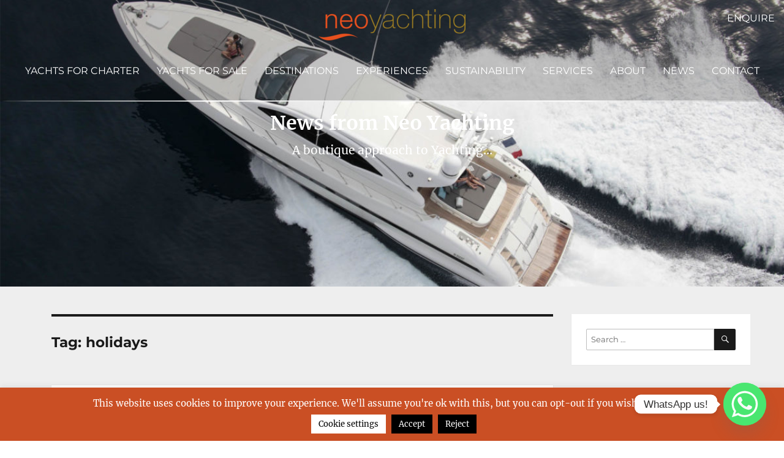

--- FILE ---
content_type: text/html; charset=UTF-8
request_url: https://neoyachting.com/tag/holidays/
body_size: 22413
content:
<!DOCTYPE html>
<html dir="ltr" lang="en-US" prefix="og: https://ogp.me/ns#" class="no-js">
<head>
	
	<!-- Google Tag Manager -->
<script>(function(w,d,s,l,i){w[l]=w[l]||[];w[l].push({'gtm.start':
new Date().getTime(),event:'gtm.js'});var f=d.getElementsByTagName(s)[0],
j=d.createElement(s),dl=l!='dataLayer'?'&l='+l:'';j.async=true;j.src=
'https://www.googletagmanager.com/gtm.js?id='+i+dl;f.parentNode.insertBefore(j,f);
})(window,document,'script','dataLayer','GTM-5Q87WZW');</script>
<!-- End Google Tag Manager -->

	<meta charset="UTF-8">
	<meta name="viewport" content="width=device-width, initial-scale=1">
	<link rel="profile" href="http://gmpg.org/xfn/11">
		<script>
(function(html){html.className = html.className.replace(/\bno-js\b/,'js')})(document.documentElement);
//# sourceURL=twentysixteen_javascript_detection
</script>
<title>holidays</title>
	<style>img:is([sizes="auto" i], [sizes^="auto," i]) { contain-intrinsic-size: 3000px 1500px }</style>
	
		<!-- All in One SEO 4.9.3 - aioseo.com -->
	<meta name="robots" content="noindex, max-image-preview:large" />
	<link rel="canonical" href="https://neoyachting.com/tag/holidays/" />
	<meta name="generator" content="All in One SEO (AIOSEO) 4.9.3" />
		<script type="application/ld+json" class="aioseo-schema">
			{"@context":"https:\/\/schema.org","@graph":[{"@type":"BreadcrumbList","@id":"https:\/\/neoyachting.com\/tag\/holidays\/#breadcrumblist","itemListElement":[{"@type":"ListItem","@id":"https:\/\/neoyachting.com#listItem","position":1,"name":"Home","item":"https:\/\/neoyachting.com","nextItem":{"@type":"ListItem","@id":"https:\/\/neoyachting.com\/tag\/holidays\/#listItem","name":"holidays"}},{"@type":"ListItem","@id":"https:\/\/neoyachting.com\/tag\/holidays\/#listItem","position":2,"name":"holidays","previousItem":{"@type":"ListItem","@id":"https:\/\/neoyachting.com#listItem","name":"Home"}}]},{"@type":"CollectionPage","@id":"https:\/\/neoyachting.com\/tag\/holidays\/#collectionpage","url":"https:\/\/neoyachting.com\/tag\/holidays\/","name":"holidays","inLanguage":"en-US","isPartOf":{"@id":"https:\/\/neoyachting.com\/#website"},"breadcrumb":{"@id":"https:\/\/neoyachting.com\/tag\/holidays\/#breadcrumblist"}},{"@type":"Organization","@id":"https:\/\/neoyachting.com\/#organization","name":"Neo Yachting","description":"A boutique approach to Yachting","url":"https:\/\/neoyachting.com\/","logo":{"@type":"ImageObject","url":"https:\/\/neoyachting.com\/wp-content\/uploads\/2018\/04\/cropped-logo.png","@id":"https:\/\/neoyachting.com\/tag\/holidays\/#organizationLogo","width":240,"height":51},"image":{"@id":"https:\/\/neoyachting.com\/tag\/holidays\/#organizationLogo"},"sameAs":["https:\/\/www.instagram.com\/neo.yachting\/"]},{"@type":"WebSite","@id":"https:\/\/neoyachting.com\/#website","url":"https:\/\/neoyachting.com\/","name":"Neo Yachting","description":"A boutique approach to Yachting","inLanguage":"en-US","publisher":{"@id":"https:\/\/neoyachting.com\/#organization"}}]}
		</script>
		<!-- All in One SEO -->

<link rel='dns-prefetch' href='//cdnjs.cloudflare.com' />
<link rel='dns-prefetch' href='//maxcdn.bootstrapcdn.com' />
<link rel="alternate" type="application/rss+xml" title="Neo Yachting &raquo; Feed" href="https://neoyachting.com/feed/" />
<link rel="alternate" type="application/rss+xml" title="Neo Yachting &raquo; Comments Feed" href="https://neoyachting.com/comments/feed/" />
<link rel="alternate" type="application/rss+xml" title="Neo Yachting &raquo; holidays Tag Feed" href="https://neoyachting.com/tag/holidays/feed/" />
<script>
window._wpemojiSettings = {"baseUrl":"https:\/\/s.w.org\/images\/core\/emoji\/16.0.1\/72x72\/","ext":".png","svgUrl":"https:\/\/s.w.org\/images\/core\/emoji\/16.0.1\/svg\/","svgExt":".svg","source":{"concatemoji":"https:\/\/neoyachting.com\/wp-includes\/js\/wp-emoji-release.min.js?ver=84d6603fd7f45e3eb4954f59ab9ffc23"}};
/*! This file is auto-generated */
!function(s,n){var o,i,e;function c(e){try{var t={supportTests:e,timestamp:(new Date).valueOf()};sessionStorage.setItem(o,JSON.stringify(t))}catch(e){}}function p(e,t,n){e.clearRect(0,0,e.canvas.width,e.canvas.height),e.fillText(t,0,0);var t=new Uint32Array(e.getImageData(0,0,e.canvas.width,e.canvas.height).data),a=(e.clearRect(0,0,e.canvas.width,e.canvas.height),e.fillText(n,0,0),new Uint32Array(e.getImageData(0,0,e.canvas.width,e.canvas.height).data));return t.every(function(e,t){return e===a[t]})}function u(e,t){e.clearRect(0,0,e.canvas.width,e.canvas.height),e.fillText(t,0,0);for(var n=e.getImageData(16,16,1,1),a=0;a<n.data.length;a++)if(0!==n.data[a])return!1;return!0}function f(e,t,n,a){switch(t){case"flag":return n(e,"\ud83c\udff3\ufe0f\u200d\u26a7\ufe0f","\ud83c\udff3\ufe0f\u200b\u26a7\ufe0f")?!1:!n(e,"\ud83c\udde8\ud83c\uddf6","\ud83c\udde8\u200b\ud83c\uddf6")&&!n(e,"\ud83c\udff4\udb40\udc67\udb40\udc62\udb40\udc65\udb40\udc6e\udb40\udc67\udb40\udc7f","\ud83c\udff4\u200b\udb40\udc67\u200b\udb40\udc62\u200b\udb40\udc65\u200b\udb40\udc6e\u200b\udb40\udc67\u200b\udb40\udc7f");case"emoji":return!a(e,"\ud83e\udedf")}return!1}function g(e,t,n,a){var r="undefined"!=typeof WorkerGlobalScope&&self instanceof WorkerGlobalScope?new OffscreenCanvas(300,150):s.createElement("canvas"),o=r.getContext("2d",{willReadFrequently:!0}),i=(o.textBaseline="top",o.font="600 32px Arial",{});return e.forEach(function(e){i[e]=t(o,e,n,a)}),i}function t(e){var t=s.createElement("script");t.src=e,t.defer=!0,s.head.appendChild(t)}"undefined"!=typeof Promise&&(o="wpEmojiSettingsSupports",i=["flag","emoji"],n.supports={everything:!0,everythingExceptFlag:!0},e=new Promise(function(e){s.addEventListener("DOMContentLoaded",e,{once:!0})}),new Promise(function(t){var n=function(){try{var e=JSON.parse(sessionStorage.getItem(o));if("object"==typeof e&&"number"==typeof e.timestamp&&(new Date).valueOf()<e.timestamp+604800&&"object"==typeof e.supportTests)return e.supportTests}catch(e){}return null}();if(!n){if("undefined"!=typeof Worker&&"undefined"!=typeof OffscreenCanvas&&"undefined"!=typeof URL&&URL.createObjectURL&&"undefined"!=typeof Blob)try{var e="postMessage("+g.toString()+"("+[JSON.stringify(i),f.toString(),p.toString(),u.toString()].join(",")+"));",a=new Blob([e],{type:"text/javascript"}),r=new Worker(URL.createObjectURL(a),{name:"wpTestEmojiSupports"});return void(r.onmessage=function(e){c(n=e.data),r.terminate(),t(n)})}catch(e){}c(n=g(i,f,p,u))}t(n)}).then(function(e){for(var t in e)n.supports[t]=e[t],n.supports.everything=n.supports.everything&&n.supports[t],"flag"!==t&&(n.supports.everythingExceptFlag=n.supports.everythingExceptFlag&&n.supports[t]);n.supports.everythingExceptFlag=n.supports.everythingExceptFlag&&!n.supports.flag,n.DOMReady=!1,n.readyCallback=function(){n.DOMReady=!0}}).then(function(){return e}).then(function(){var e;n.supports.everything||(n.readyCallback(),(e=n.source||{}).concatemoji?t(e.concatemoji):e.wpemoji&&e.twemoji&&(t(e.twemoji),t(e.wpemoji)))}))}((window,document),window._wpemojiSettings);
</script>
<style id='wp-emoji-styles-inline-css'>

	img.wp-smiley, img.emoji {
		display: inline !important;
		border: none !important;
		box-shadow: none !important;
		height: 1em !important;
		width: 1em !important;
		margin: 0 0.07em !important;
		vertical-align: -0.1em !important;
		background: none !important;
		padding: 0 !important;
	}
</style>
<link rel='stylesheet' id='wp-block-library-css' href='https://neoyachting.com/wp-includes/css/dist/block-library/style.min.css?ver=84d6603fd7f45e3eb4954f59ab9ffc23' media='all' />
<style id='wp-block-library-theme-inline-css'>
.wp-block-audio :where(figcaption){color:#555;font-size:13px;text-align:center}.is-dark-theme .wp-block-audio :where(figcaption){color:#ffffffa6}.wp-block-audio{margin:0 0 1em}.wp-block-code{border:1px solid #ccc;border-radius:4px;font-family:Menlo,Consolas,monaco,monospace;padding:.8em 1em}.wp-block-embed :where(figcaption){color:#555;font-size:13px;text-align:center}.is-dark-theme .wp-block-embed :where(figcaption){color:#ffffffa6}.wp-block-embed{margin:0 0 1em}.blocks-gallery-caption{color:#555;font-size:13px;text-align:center}.is-dark-theme .blocks-gallery-caption{color:#ffffffa6}:root :where(.wp-block-image figcaption){color:#555;font-size:13px;text-align:center}.is-dark-theme :root :where(.wp-block-image figcaption){color:#ffffffa6}.wp-block-image{margin:0 0 1em}.wp-block-pullquote{border-bottom:4px solid;border-top:4px solid;color:currentColor;margin-bottom:1.75em}.wp-block-pullquote cite,.wp-block-pullquote footer,.wp-block-pullquote__citation{color:currentColor;font-size:.8125em;font-style:normal;text-transform:uppercase}.wp-block-quote{border-left:.25em solid;margin:0 0 1.75em;padding-left:1em}.wp-block-quote cite,.wp-block-quote footer{color:currentColor;font-size:.8125em;font-style:normal;position:relative}.wp-block-quote:where(.has-text-align-right){border-left:none;border-right:.25em solid;padding-left:0;padding-right:1em}.wp-block-quote:where(.has-text-align-center){border:none;padding-left:0}.wp-block-quote.is-large,.wp-block-quote.is-style-large,.wp-block-quote:where(.is-style-plain){border:none}.wp-block-search .wp-block-search__label{font-weight:700}.wp-block-search__button{border:1px solid #ccc;padding:.375em .625em}:where(.wp-block-group.has-background){padding:1.25em 2.375em}.wp-block-separator.has-css-opacity{opacity:.4}.wp-block-separator{border:none;border-bottom:2px solid;margin-left:auto;margin-right:auto}.wp-block-separator.has-alpha-channel-opacity{opacity:1}.wp-block-separator:not(.is-style-wide):not(.is-style-dots){width:100px}.wp-block-separator.has-background:not(.is-style-dots){border-bottom:none;height:1px}.wp-block-separator.has-background:not(.is-style-wide):not(.is-style-dots){height:2px}.wp-block-table{margin:0 0 1em}.wp-block-table td,.wp-block-table th{word-break:normal}.wp-block-table :where(figcaption){color:#555;font-size:13px;text-align:center}.is-dark-theme .wp-block-table :where(figcaption){color:#ffffffa6}.wp-block-video :where(figcaption){color:#555;font-size:13px;text-align:center}.is-dark-theme .wp-block-video :where(figcaption){color:#ffffffa6}.wp-block-video{margin:0 0 1em}:root :where(.wp-block-template-part.has-background){margin-bottom:0;margin-top:0;padding:1.25em 2.375em}
</style>
<style id='classic-theme-styles-inline-css'>
/*! This file is auto-generated */
.wp-block-button__link{color:#fff;background-color:#32373c;border-radius:9999px;box-shadow:none;text-decoration:none;padding:calc(.667em + 2px) calc(1.333em + 2px);font-size:1.125em}.wp-block-file__button{background:#32373c;color:#fff;text-decoration:none}
</style>
<link rel='stylesheet' id='aioseo/css/src/vue/standalone/blocks/table-of-contents/global.scss-css' href='https://neoyachting.com/wp-content/plugins/all-in-one-seo-pack/dist/Lite/assets/css/table-of-contents/global.e90f6d47.css?ver=4.9.3' media='all' />
<style id='global-styles-inline-css'>
:root{--wp--preset--aspect-ratio--square: 1;--wp--preset--aspect-ratio--4-3: 4/3;--wp--preset--aspect-ratio--3-4: 3/4;--wp--preset--aspect-ratio--3-2: 3/2;--wp--preset--aspect-ratio--2-3: 2/3;--wp--preset--aspect-ratio--16-9: 16/9;--wp--preset--aspect-ratio--9-16: 9/16;--wp--preset--color--black: #000000;--wp--preset--color--cyan-bluish-gray: #abb8c3;--wp--preset--color--white: #fff;--wp--preset--color--pale-pink: #f78da7;--wp--preset--color--vivid-red: #cf2e2e;--wp--preset--color--luminous-vivid-orange: #ff6900;--wp--preset--color--luminous-vivid-amber: #fcb900;--wp--preset--color--light-green-cyan: #7bdcb5;--wp--preset--color--vivid-green-cyan: #00d084;--wp--preset--color--pale-cyan-blue: #8ed1fc;--wp--preset--color--vivid-cyan-blue: #0693e3;--wp--preset--color--vivid-purple: #9b51e0;--wp--preset--color--dark-gray: #1a1a1a;--wp--preset--color--medium-gray: #686868;--wp--preset--color--light-gray: #e5e5e5;--wp--preset--color--blue-gray: #4d545c;--wp--preset--color--bright-blue: #007acc;--wp--preset--color--light-blue: #9adffd;--wp--preset--color--dark-brown: #402b30;--wp--preset--color--medium-brown: #774e24;--wp--preset--color--dark-red: #640c1f;--wp--preset--color--bright-red: #ff675f;--wp--preset--color--yellow: #ffef8e;--wp--preset--gradient--vivid-cyan-blue-to-vivid-purple: linear-gradient(135deg,rgba(6,147,227,1) 0%,rgb(155,81,224) 100%);--wp--preset--gradient--light-green-cyan-to-vivid-green-cyan: linear-gradient(135deg,rgb(122,220,180) 0%,rgb(0,208,130) 100%);--wp--preset--gradient--luminous-vivid-amber-to-luminous-vivid-orange: linear-gradient(135deg,rgba(252,185,0,1) 0%,rgba(255,105,0,1) 100%);--wp--preset--gradient--luminous-vivid-orange-to-vivid-red: linear-gradient(135deg,rgba(255,105,0,1) 0%,rgb(207,46,46) 100%);--wp--preset--gradient--very-light-gray-to-cyan-bluish-gray: linear-gradient(135deg,rgb(238,238,238) 0%,rgb(169,184,195) 100%);--wp--preset--gradient--cool-to-warm-spectrum: linear-gradient(135deg,rgb(74,234,220) 0%,rgb(151,120,209) 20%,rgb(207,42,186) 40%,rgb(238,44,130) 60%,rgb(251,105,98) 80%,rgb(254,248,76) 100%);--wp--preset--gradient--blush-light-purple: linear-gradient(135deg,rgb(255,206,236) 0%,rgb(152,150,240) 100%);--wp--preset--gradient--blush-bordeaux: linear-gradient(135deg,rgb(254,205,165) 0%,rgb(254,45,45) 50%,rgb(107,0,62) 100%);--wp--preset--gradient--luminous-dusk: linear-gradient(135deg,rgb(255,203,112) 0%,rgb(199,81,192) 50%,rgb(65,88,208) 100%);--wp--preset--gradient--pale-ocean: linear-gradient(135deg,rgb(255,245,203) 0%,rgb(182,227,212) 50%,rgb(51,167,181) 100%);--wp--preset--gradient--electric-grass: linear-gradient(135deg,rgb(202,248,128) 0%,rgb(113,206,126) 100%);--wp--preset--gradient--midnight: linear-gradient(135deg,rgb(2,3,129) 0%,rgb(40,116,252) 100%);--wp--preset--font-size--small: 13px;--wp--preset--font-size--medium: 20px;--wp--preset--font-size--large: 36px;--wp--preset--font-size--x-large: 42px;--wp--preset--spacing--20: 0.44rem;--wp--preset--spacing--30: 0.67rem;--wp--preset--spacing--40: 1rem;--wp--preset--spacing--50: 1.5rem;--wp--preset--spacing--60: 2.25rem;--wp--preset--spacing--70: 3.38rem;--wp--preset--spacing--80: 5.06rem;--wp--preset--shadow--natural: 6px 6px 9px rgba(0, 0, 0, 0.2);--wp--preset--shadow--deep: 12px 12px 50px rgba(0, 0, 0, 0.4);--wp--preset--shadow--sharp: 6px 6px 0px rgba(0, 0, 0, 0.2);--wp--preset--shadow--outlined: 6px 6px 0px -3px rgba(255, 255, 255, 1), 6px 6px rgba(0, 0, 0, 1);--wp--preset--shadow--crisp: 6px 6px 0px rgba(0, 0, 0, 1);}:where(.is-layout-flex){gap: 0.5em;}:where(.is-layout-grid){gap: 0.5em;}body .is-layout-flex{display: flex;}.is-layout-flex{flex-wrap: wrap;align-items: center;}.is-layout-flex > :is(*, div){margin: 0;}body .is-layout-grid{display: grid;}.is-layout-grid > :is(*, div){margin: 0;}:where(.wp-block-columns.is-layout-flex){gap: 2em;}:where(.wp-block-columns.is-layout-grid){gap: 2em;}:where(.wp-block-post-template.is-layout-flex){gap: 1.25em;}:where(.wp-block-post-template.is-layout-grid){gap: 1.25em;}.has-black-color{color: var(--wp--preset--color--black) !important;}.has-cyan-bluish-gray-color{color: var(--wp--preset--color--cyan-bluish-gray) !important;}.has-white-color{color: var(--wp--preset--color--white) !important;}.has-pale-pink-color{color: var(--wp--preset--color--pale-pink) !important;}.has-vivid-red-color{color: var(--wp--preset--color--vivid-red) !important;}.has-luminous-vivid-orange-color{color: var(--wp--preset--color--luminous-vivid-orange) !important;}.has-luminous-vivid-amber-color{color: var(--wp--preset--color--luminous-vivid-amber) !important;}.has-light-green-cyan-color{color: var(--wp--preset--color--light-green-cyan) !important;}.has-vivid-green-cyan-color{color: var(--wp--preset--color--vivid-green-cyan) !important;}.has-pale-cyan-blue-color{color: var(--wp--preset--color--pale-cyan-blue) !important;}.has-vivid-cyan-blue-color{color: var(--wp--preset--color--vivid-cyan-blue) !important;}.has-vivid-purple-color{color: var(--wp--preset--color--vivid-purple) !important;}.has-black-background-color{background-color: var(--wp--preset--color--black) !important;}.has-cyan-bluish-gray-background-color{background-color: var(--wp--preset--color--cyan-bluish-gray) !important;}.has-white-background-color{background-color: var(--wp--preset--color--white) !important;}.has-pale-pink-background-color{background-color: var(--wp--preset--color--pale-pink) !important;}.has-vivid-red-background-color{background-color: var(--wp--preset--color--vivid-red) !important;}.has-luminous-vivid-orange-background-color{background-color: var(--wp--preset--color--luminous-vivid-orange) !important;}.has-luminous-vivid-amber-background-color{background-color: var(--wp--preset--color--luminous-vivid-amber) !important;}.has-light-green-cyan-background-color{background-color: var(--wp--preset--color--light-green-cyan) !important;}.has-vivid-green-cyan-background-color{background-color: var(--wp--preset--color--vivid-green-cyan) !important;}.has-pale-cyan-blue-background-color{background-color: var(--wp--preset--color--pale-cyan-blue) !important;}.has-vivid-cyan-blue-background-color{background-color: var(--wp--preset--color--vivid-cyan-blue) !important;}.has-vivid-purple-background-color{background-color: var(--wp--preset--color--vivid-purple) !important;}.has-black-border-color{border-color: var(--wp--preset--color--black) !important;}.has-cyan-bluish-gray-border-color{border-color: var(--wp--preset--color--cyan-bluish-gray) !important;}.has-white-border-color{border-color: var(--wp--preset--color--white) !important;}.has-pale-pink-border-color{border-color: var(--wp--preset--color--pale-pink) !important;}.has-vivid-red-border-color{border-color: var(--wp--preset--color--vivid-red) !important;}.has-luminous-vivid-orange-border-color{border-color: var(--wp--preset--color--luminous-vivid-orange) !important;}.has-luminous-vivid-amber-border-color{border-color: var(--wp--preset--color--luminous-vivid-amber) !important;}.has-light-green-cyan-border-color{border-color: var(--wp--preset--color--light-green-cyan) !important;}.has-vivid-green-cyan-border-color{border-color: var(--wp--preset--color--vivid-green-cyan) !important;}.has-pale-cyan-blue-border-color{border-color: var(--wp--preset--color--pale-cyan-blue) !important;}.has-vivid-cyan-blue-border-color{border-color: var(--wp--preset--color--vivid-cyan-blue) !important;}.has-vivid-purple-border-color{border-color: var(--wp--preset--color--vivid-purple) !important;}.has-vivid-cyan-blue-to-vivid-purple-gradient-background{background: var(--wp--preset--gradient--vivid-cyan-blue-to-vivid-purple) !important;}.has-light-green-cyan-to-vivid-green-cyan-gradient-background{background: var(--wp--preset--gradient--light-green-cyan-to-vivid-green-cyan) !important;}.has-luminous-vivid-amber-to-luminous-vivid-orange-gradient-background{background: var(--wp--preset--gradient--luminous-vivid-amber-to-luminous-vivid-orange) !important;}.has-luminous-vivid-orange-to-vivid-red-gradient-background{background: var(--wp--preset--gradient--luminous-vivid-orange-to-vivid-red) !important;}.has-very-light-gray-to-cyan-bluish-gray-gradient-background{background: var(--wp--preset--gradient--very-light-gray-to-cyan-bluish-gray) !important;}.has-cool-to-warm-spectrum-gradient-background{background: var(--wp--preset--gradient--cool-to-warm-spectrum) !important;}.has-blush-light-purple-gradient-background{background: var(--wp--preset--gradient--blush-light-purple) !important;}.has-blush-bordeaux-gradient-background{background: var(--wp--preset--gradient--blush-bordeaux) !important;}.has-luminous-dusk-gradient-background{background: var(--wp--preset--gradient--luminous-dusk) !important;}.has-pale-ocean-gradient-background{background: var(--wp--preset--gradient--pale-ocean) !important;}.has-electric-grass-gradient-background{background: var(--wp--preset--gradient--electric-grass) !important;}.has-midnight-gradient-background{background: var(--wp--preset--gradient--midnight) !important;}.has-small-font-size{font-size: var(--wp--preset--font-size--small) !important;}.has-medium-font-size{font-size: var(--wp--preset--font-size--medium) !important;}.has-large-font-size{font-size: var(--wp--preset--font-size--large) !important;}.has-x-large-font-size{font-size: var(--wp--preset--font-size--x-large) !important;}
:where(.wp-block-post-template.is-layout-flex){gap: 1.25em;}:where(.wp-block-post-template.is-layout-grid){gap: 1.25em;}
:where(.wp-block-columns.is-layout-flex){gap: 2em;}:where(.wp-block-columns.is-layout-grid){gap: 2em;}
:root :where(.wp-block-pullquote){font-size: 1.5em;line-height: 1.6;}
</style>
<link rel='stylesheet' id='contact-form-7-css' href='https://neoyachting.com/wp-content/plugins/contact-form-7/includes/css/styles.css?ver=6.1.4' media='all' />
<link rel='stylesheet' id='cookie-law-info-css' href='https://neoyachting.com/wp-content/plugins/cookie-law-info/legacy/public/css/cookie-law-info-public.css?ver=3.3.9.1' media='all' />
<link rel='stylesheet' id='cookie-law-info-gdpr-css' href='https://neoyachting.com/wp-content/plugins/cookie-law-info/legacy/public/css/cookie-law-info-gdpr.css?ver=3.3.9.1' media='all' />
<link rel='stylesheet' id='wpos-slick-style-css' href='https://neoyachting.com/wp-content/plugins/frontend-gallery-slider-for-advanced-custom-field/assets/css/slick.css?ver=1.4' media='all' />
<link rel='stylesheet' id='fagsfacf-public-style-css' href='https://neoyachting.com/wp-content/plugins/frontend-gallery-slider-for-advanced-custom-field/assets/css/fagsfacf-public-css.css?ver=1.4' media='all' />
<link rel='stylesheet' id='juiz_sps_styles-css' href='https://neoyachting.com/wp-content/plugins/juiz-social-post-sharer/skins/8/style.min.css?ver=2.3.4' media='all' />
<link rel='stylesheet' id='parent-style-css' href='https://neoyachting.com/wp-content/themes/twentysixteen/style.css?ver=1739528178' media='all' />
<link rel='stylesheet' id='load-fa-css' href='https://maxcdn.bootstrapcdn.com/font-awesome/4.6.3/css/font-awesome.min.css?ver=84d6603fd7f45e3eb4954f59ab9ffc23' media='all' />
<link rel='stylesheet' id='carousel-css' href='https://neoyachting.com/wp-content/themes/neoyachting/lib/owl.carousel.min.css?ver=84d6603fd7f45e3eb4954f59ab9ffc23' media='all' />
<link rel='stylesheet' id='theme-carousel-css' href='https://neoyachting.com/wp-content/themes/neoyachting/lib/owl.theme.default.min.css?ver=84d6603fd7f45e3eb4954f59ab9ffc23' media='all' />
<link rel='stylesheet' id='twentysixteen-fonts-css' href='https://neoyachting.com/wp-content/themes/twentysixteen/fonts/merriweather-plus-montserrat-plus-inconsolata.css?ver=20230328' media='all' />
<link rel='stylesheet' id='genericons-css' href='https://neoyachting.com/wp-content/themes/twentysixteen/genericons/genericons.css?ver=20251101' media='all' />
<link rel='stylesheet' id='twentysixteen-style-css' href='https://neoyachting.com/wp-content/themes/neoyachting/style.css?ver=20251202' media='all' />
<link rel='stylesheet' id='twentysixteen-block-style-css' href='https://neoyachting.com/wp-content/themes/twentysixteen/css/blocks.css?ver=20240817' media='all' />
<link rel='stylesheet' id='chaty-front-css-css' href='https://neoyachting.com/wp-content/plugins/chaty/css/chaty-front.min.css?ver=3.5.11714997603' media='all' />
<!--[if lte IE 7]>
<link rel='stylesheet' id='styleie-css' href='https://neoyachting.com/wp-content/themes/neoyachting/lib/styleie.css?ver=84d6603fd7f45e3eb4954f59ab9ffc23' media='all' />
<![endif]-->
<script src="https://neoyachting.com/wp-includes/js/jquery/jquery.min.js?ver=3.7.1" id="jquery-core-js"></script>
<script src="https://neoyachting.com/wp-includes/js/jquery/jquery-migrate.min.js?ver=3.4.1" id="jquery-migrate-js"></script>
<script id="cookie-law-info-js-extra">
var Cli_Data = {"nn_cookie_ids":["cookielawinfo-checkbox-functional","cookielawinfo-checkbox-others","PHPSESSID","__cfduid","cookielawinfo-checkbox-necessary","cookielawinfo-checkbox-analytics","aka_debug","_gat","_gid","_ga"],"cookielist":[],"non_necessary_cookies":{"necessary":["PHPSESSID","__cfduid"],"functional":["aka_debug"],"analytics":["_gat_UA-122320834-1","_gat","_gid","_ga"]},"ccpaEnabled":"","ccpaRegionBased":"","ccpaBarEnabled":"","strictlyEnabled":["necessary","obligatoire"],"ccpaType":"gdpr","js_blocking":"","custom_integration":"","triggerDomRefresh":"","secure_cookies":""};
var cli_cookiebar_settings = {"animate_speed_hide":"500","animate_speed_show":"500","background":"#ca4f24","border":"#b1a6a6c2","border_on":"","button_1_button_colour":"#000","button_1_button_hover":"#000000","button_1_link_colour":"#fff","button_1_as_button":"1","button_1_new_win":"","button_2_button_colour":"#333","button_2_button_hover":"#292929","button_2_link_colour":"#ffffff","button_2_as_button":"","button_2_hidebar":"","button_3_button_colour":"#000","button_3_button_hover":"#000000","button_3_link_colour":"#fff","button_3_as_button":"1","button_3_new_win":"","button_4_button_colour":"#ffffff","button_4_button_hover":"#cccccc","button_4_link_colour":"#000000","button_4_as_button":"1","button_7_button_colour":"#61a229","button_7_button_hover":"#4e8221","button_7_link_colour":"#fff","button_7_as_button":"1","button_7_new_win":"","font_family":"inherit","header_fix":"","notify_animate_hide":"1","notify_animate_show":"","notify_div_id":"#cookie-law-info-bar","notify_position_horizontal":"right","notify_position_vertical":"bottom","scroll_close":"","scroll_close_reload":"","accept_close_reload":"","reject_close_reload":"","showagain_tab":"1","showagain_background":"#fff","showagain_border":"#000","showagain_div_id":"#cookie-law-info-again","showagain_x_position":"100px","text":"#ffffff","show_once_yn":"","show_once":"10000","logging_on":"","as_popup":"","popup_overlay":"1","bar_heading_text":"","cookie_bar_as":"banner","popup_showagain_position":"bottom-right","widget_position":"left"};
var log_object = {"ajax_url":"https:\/\/neoyachting.com\/wp-admin\/admin-ajax.php"};
</script>
<script src="https://neoyachting.com/wp-content/plugins/cookie-law-info/legacy/public/js/cookie-law-info-public.js?ver=3.3.9.1" id="cookie-law-info-js"></script>
<script src="https://cdnjs.cloudflare.com/ajax/libs/jspdf/1.3.5/jspdf.debug.js?ver=84d6603fd7f45e3eb4954f59ab9ffc23" id="jspdf-js"></script>
<script src="https://cdnjs.cloudflare.com/ajax/libs/html2canvas/0.4.1/html2canvas.js?ver=84d6603fd7f45e3eb4954f59ab9ffc23" id="htmltocanvas-js"></script>
<script id="twentysixteen-script-js-extra">
var screenReaderText = {"expand":"expand child menu","collapse":"collapse child menu"};
</script>
<script src="https://neoyachting.com/wp-content/themes/twentysixteen/js/functions.js?ver=20230629" id="twentysixteen-script-js" defer data-wp-strategy="defer"></script>
<link rel="https://api.w.org/" href="https://neoyachting.com/wp-json/" /><link rel="alternate" title="JSON" type="application/json" href="https://neoyachting.com/wp-json/wp/v2/tags/43" /><link rel="EditURI" type="application/rsd+xml" title="RSD" href="https://neoyachting.com/xmlrpc.php?rsd" />

<meta name="cdp-version" content="1.5.0" /><link rel="icon" href="https://neoyachting.com/wp-content/uploads/2020/04/icone.png" sizes="32x32" />
<link rel="icon" href="https://neoyachting.com/wp-content/uploads/2020/04/icone.png" sizes="192x192" />
<link rel="apple-touch-icon" href="https://neoyachting.com/wp-content/uploads/2020/04/icone.png" />
<meta name="msapplication-TileImage" content="https://neoyachting.com/wp-content/uploads/2020/04/icone.png" />
		<style id="wp-custom-css">
			
span.wpcf7-form-control-wrap.intl_tel-312 {
    width: 50%;
    float: right;
}
.intl-tel-input.allow-dropdown {
    width: 100%;
}

.containerImgPartenaire img{
	max-width: 100px!important;
}

#colophon{
	background: #4f1401;
}
#mc4wp-form-1 p input:nth-child(2){
	background: #4f1401!important;
}
#mc4wp-form-1 p input:nth-child(1){
	color: #4f1401!important;
}

.grecaptcha-badge {
    visibility: hidden;
}		</style>
			<script src="https://player.vimeo.com/api/player.js"></script>

</head>

<body class="archive tag tag-holidays tag-43 wp-custom-logo wp-embed-responsive wp-theme-twentysixteen wp-child-theme-neoyachting group-blog hfeed">
<div id="topElement"></div>
	<!-- Google Tag Manager (noscript) -->
<noscript><iframe src="https://www.googletagmanager.com/ns.html?id=GTM-5Q87WZW"
height="0" width="0" style="display:none;visibility:hidden"></iframe></noscript>
<!-- End Google Tag Manager (noscript) -->
<div id="page" class="site">
	<div class="site-inner">
		<a class="skip-link screen-reader-text" href="#content">Skip to content</a>

		<header id="masthead" class="site-header" role="banner">
			<div class="site-header-main">
				<div class="site-branding">
					<div id="phoneHeader">
						<!-- <span><a href="tel:+33 616 110 577"><i class="fa fa-phone"></i>+33 616 110 577</a></span> -->
						<a id="enquire" href="/contact#wpcf7-f4506-o1">ENQUIRE</a>
					</div>					
					<a href="https://neoyachting.com/" class="custom-logo-link" rel="home"><img width="240" height="51" src="https://neoyachting.com/wp-content/uploads/2018/04/cropped-logo.png" class="custom-logo" alt="Neo Yachting" decoding="async" /></a>				</div><!-- .site-branding -->

									<button id="menu-toggle" class="menu-toggle">Menu</button>

					<div id="site-header-menu" class="site-header-menu">
													<nav id="site-navigation" class="main-navigation" role="navigation" aria-label="Primary Menu">
								<div class="menu-menu-principal-container"><ul id="menu-menu-principal" class="primary-menu"><li id="menu-item-41" class="menu-item menu-item-type-post_type menu-item-object-page menu-item-41"><a href="https://neoyachting.com/yachts-for-charter/">Yachts for charter</a></li>
<li id="menu-item-40" class="menu-item menu-item-type-post_type menu-item-object-page menu-item-40"><a href="https://neoyachting.com/yachts-for-sale-and-purchase/">Yachts for sale</a></li>
<li id="menu-item-44" class="menu-item menu-item-type-post_type menu-item-object-page menu-item-44"><a href="https://neoyachting.com/yachting-destinations/">Destinations</a></li>
<li id="menu-item-529" class="menu-item menu-item-type-post_type menu-item-object-page menu-item-529"><a href="https://neoyachting.com/yachting-experiences/">Experiences</a></li>
<li id="menu-item-14257" class="menu-item menu-item-type-post_type menu-item-object-page menu-item-14257"><a href="https://neoyachting.com/sustainability/">Sustainability</a></li>
<li id="menu-item-528" class="menu-item menu-item-type-post_type menu-item-object-page menu-item-528"><a href="https://neoyachting.com/yacht-services/">Services</a></li>
<li id="menu-item-527" class="menu-item menu-item-type-post_type menu-item-object-page menu-item-527"><a href="https://neoyachting.com/about-neo-yachting/">About</a></li>
<li id="menu-item-526" class="menu-item menu-item-type-post_type menu-item-object-page menu-item-526"><a href="https://neoyachting.com/yacht-news-by-neo-yachting/">News</a></li>
<li id="menu-item-525" class="menu-item menu-item-type-post_type menu-item-object-page menu-item-525"><a href="https://neoyachting.com/contact/">Contact</a></li>
</ul></div>							</nav><!-- .main-navigation -->
						
											</div><!-- .site-header-menu -->
							</div><!-- .site-header-main -->

					</header><!-- .site-header -->

		<div id="content" class="site-content">
	
	<div id="primary" class="content-area">
		<div class="banniere_blog">
			<img src="https://neoyachting.com/wp-content/uploads/2018/06/02Profile2-1200x679.jpg" alt="Decoration">
			<div class="text_banniere_blog">
				<h1>News from Neo Yachting</h1>
				<p>A boutique approach to Yachting…</p>
			</div>
		</div>	
		<div class="container_full_blog">
					
			<main id="main" class="site-main" role="main">
	
						
					<header class="page-header">
						<h1 class="page-title">Tag: <span>holidays</span></h1>					</header><!-- .page-header -->
		
					
<article id="post-5207" class="post-5207 post type-post status-publish format-standard has-post-thumbnail hentry category-destinations_experiences_yachts tag-book-a-yacht tag-holidays tag-summer tag-yacht-charter">
	<!-- <header class="entry-header"> -->
		
	<!-- </header> -->
	<!-- .entry-header -->
	<div class="container_entete_single">
		<div class="image_article_single">
			
	<a class="post-thumbnail" href="https://neoyachting.com/2019/05/22/now-is-the-time-to-book-your-yacht-charter-for-this-summer/" aria-hidden="true">
		<img width="1200" height="362" src="https://neoyachting.com/wp-content/uploads/2019/05/water-3166432_1920-1200x362.jpg" class="attachment-post-thumbnail size-post-thumbnail wp-post-image" alt="Now is the time to book your yacht charter for this summer!" decoding="async" fetchpriority="high" srcset="https://neoyachting.com/wp-content/uploads/2019/05/water-3166432_1920-1200x362.jpg 1200w, https://neoyachting.com/wp-content/uploads/2019/05/water-3166432_1920-300x90.jpg 300w, https://neoyachting.com/wp-content/uploads/2019/05/water-3166432_1920-768x232.jpg 768w, https://neoyachting.com/wp-content/uploads/2019/05/water-3166432_1920.jpg 1920w" sizes="(max-width: 709px) 85vw, (max-width: 909px) 67vw, (max-width: 984px) 60vw, (max-width: 1362px) 62vw, 840px" />	</a>

				</div>
		<div class="title_article_single">
			<h1 class="entry-title">Now is the time to book your yacht charter for this summer!</h1>		</div>
		<div class="container_info_article_blog">
			<span class="span_info_blog"><i class="fa fa-calendar-o"></i> 22 May 2019</span>
			<span class="span_info_blog"><i class="fa fa-user"></i> riaadmin</span>
			<!-- <span class="span_info_blog"><i class="fa fa-comments-o"></i> No Comments</span> -->
			<img class="under_title_blog" src="https://neoyachting.com/wp-content/uploads/global/under_title.png" alt="Decoration">
		</div>
		<div class="content_article_single">
			Have you thought of preparing your next vacation? Summer is coming fast, and the intermediate seasons are ideal for securing your reservations whilst benefitting from the best services and prices. On our website’s section dedicated to yacht charter, you can enjoy a wide selection of luxury superyachts adapted to summer destinations. Mediterranean stopover: a classic &hellip; <a href="https://neoyachting.com/2019/05/22/now-is-the-time-to-book-your-yacht-charter-for-this-summer/" class="more-link">Continue reading<span class="screen-reader-text"> "Now is the time to book your yacht charter for this summer!"</span></a>		</div>		
	</div>


	<div class="entry-content">
		<p style="text-align: justify;">Have you thought of preparing your next vacation? Summer is coming fast, and the intermediate seasons are ideal for securing your reservations whilst benefitting from the <strong>best services and prices</strong>. On our <a href="https://neoyachting.com/yachts-for-charter/"><strong>website’s section dedicated to yacht charter</strong></a><strong>,</strong> you can enjoy a wide selection of <strong>luxury superyachts</strong> adapted to summer destinations.</p>
<h2 style="text-align: justify;"><strong>Mediterranean stopover: a classic during the summer</strong></h2>
<p style="text-align: justify;"><strong>Chartering a yacht in the Mediterranean is a safe bet</strong>. You can discover a multitude of landscapes from the <strong>French Riviera</strong> to <strong>Turkey</strong> through <strong>Italy</strong> and <strong>Montenegro</strong>. Please check our article on the <a href="https://neoyachting.com/2019/04/18/focus-on-one-of-the-best-yachting-destinations-in-the-mediterranean/"><strong>best yachting destinations in the Mediterranean</strong></a> for more details.</p>
<h2 style="text-align: justify;"><strong>Seeking cooler weather</strong><strong>? Discover the Arctic</strong></h2>
<p style="text-align: justify;">Between June and August is the high season in <strong>the Arctic</strong>. At that time, the temperatures are particularly mild and pleasant. Should you suffer from the heat and look for something more adventurous and unique, we strongly recommend this destination or other Northern European countries such as <strong>Finland</strong> or <strong>Norway</strong> and their unmissable fjords and archipelago&#8230;</p>
<h2 style="text-align: justify;"><strong>Book your yacht on NeoYachting.com</strong></h2>
<p style="text-align: justify;">To help you plan your <strong>dream holidays</strong> with family or friends, <a href="https://neoyachting.com/contact/"><strong>contact the Neo Yachting team</strong></a> to make it come together in a seamless manner. We will study the <strong>best options</strong> adapted to your budget and desires.</p>
	</div><!-- .entry-content -->

	<footer class="entry-footer">
		
		<span class="byline"><span class="screen-reader-text">Author </span><span class="author vcard"><a class="url fn n" href="https://neoyachting.com/author/riaadmin/">riaadmin</a></span></span><span class="posted-on"><span class="screen-reader-text">Posted on </span><a href="https://neoyachting.com/2019/05/22/now-is-the-time-to-book-your-yacht-charter-for-this-summer/" rel="bookmark"><time class="entry-date published" datetime="2019-05-22T14:38:18+02:00">22 May 2019</time><time class="updated" datetime="2019-05-22T15:03:52+02:00">22 May 2019</time></a></span><span class="cat-links"><span class="screen-reader-text">Categories </span><a href="https://neoyachting.com/category/destinations_experiences_yachts/" rel="category tag">Destinations, experiences &amp; yachts</a></span><span class="tags-links"><span class="screen-reader-text">Tags </span><a href="https://neoyachting.com/tag/book-a-yacht/" rel="tag">book a yacht</a>, <a href="https://neoyachting.com/tag/holidays/" rel="tag">holidays</a>, <a href="https://neoyachting.com/tag/summer/" rel="tag">summer</a>, <a href="https://neoyachting.com/tag/yacht-charter/" rel="tag">yacht charter</a></span>		
	</footer><!-- .entry-footer -->
</article><!-- #post-## -->

<article id="post-4477" class="post-4477 post type-post status-publish format-standard has-post-thumbnail hentry category-destinations_experiences_yachts tag-holidays tag-indian-ocean tag-trip tag-yachting-destination tag-yachting-experience">
	<!-- <header class="entry-header"> -->
		
	<!-- </header> -->
	<!-- .entry-header -->
	<div class="container_entete_single">
		<div class="image_article_single">
			
	<a class="post-thumbnail" href="https://neoyachting.com/2018/09/30/discover-the-indian-ocean-with-neo-yachting/" aria-hidden="true">
		<img width="650" height="368" src="https://neoyachting.com/wp-content/uploads/2018/10/Webp.net-resizeimage-7-7.jpg" class="attachment-post-thumbnail size-post-thumbnail wp-post-image" alt="Discover the Indian Ocean with Neo Yachting" decoding="async" srcset="https://neoyachting.com/wp-content/uploads/2018/10/Webp.net-resizeimage-7-7.jpg 650w, https://neoyachting.com/wp-content/uploads/2018/10/Webp.net-resizeimage-7-7-300x170.jpg 300w" sizes="(max-width: 709px) 85vw, (max-width: 909px) 67vw, (max-width: 984px) 60vw, (max-width: 1362px) 62vw, 840px" />	</a>

				</div>
		<div class="title_article_single">
			<h1 class="entry-title">Discover the Indian Ocean with Neo Yachting</h1>		</div>
		<div class="container_info_article_blog">
			<span class="span_info_blog"><i class="fa fa-calendar-o"></i> 30 September 2018</span>
			<span class="span_info_blog"><i class="fa fa-user"></i> riaadmin</span>
			<!-- <span class="span_info_blog"><i class="fa fa-comments-o"></i> No Comments</span> -->
			<img class="under_title_blog" src="https://neoyachting.com/wp-content/uploads/global/under_title.png" alt="Decoration">
		</div>
		<div class="content_article_single">
			30A sudden urge to leave everything and go on an adventure? Neo Yachting offers a large amount of yachts for charter. Maintained and operational, these giants of the sea will accompany you around the world, to discover unusual and magical places. Today, we invite you to set sail for the Indian Ocean on a yacht. &hellip; <a href="https://neoyachting.com/2018/09/30/discover-the-indian-ocean-with-neo-yachting/" class="more-link">Continue reading<span class="screen-reader-text"> "Discover the Indian Ocean with Neo Yachting"</span></a>		</div>		
	</div>


	<div class="entry-content">
		<p style="text-align: justify;">30A sudden urge to leave everything and go on an adventure? Neo Yachting offers a large amount of <strong><a href="https://neoyachting.com/yachts-for-charter/" target="_blank" rel="noopener">yachts for charter</a></strong>. Maintained and operational, these giants of the sea will accompany you around the world, to discover unusual and magical places. Today, we invite you to set sail for the <strong><a href="https://neoyachting.com/destination/indian-ocean-southeast-asia/" target="_blank" rel="noopener">Indian Ocean</a></strong> on a yacht. Will you join us on this trip?</p>
<figure id="attachment_4483" aria-describedby="caption-attachment-4483" style="width: 650px" class="wp-caption aligncenter"><img loading="lazy" decoding="async" class="size-full wp-image-4483" src="https://neoyachting.com/wp-content/uploads/2018/10/Webp.net-resizeimage-7-7.jpg" alt="Vue des fonds marins de l'Océan Indien" width="650" height="368" srcset="https://neoyachting.com/wp-content/uploads/2018/10/Webp.net-resizeimage-7-7.jpg 650w, https://neoyachting.com/wp-content/uploads/2018/10/Webp.net-resizeimage-7-7-300x170.jpg 300w" sizes="auto, (max-width: 709px) 85vw, (max-width: 909px) 67vw, (max-width: 984px) 61vw, (max-width: 1362px) 45vw, 600px" /><figcaption id="caption-attachment-4483" class="wp-caption-text">Neo Yachting</figcaption></figure>
<h2></h2>
<p> <a href="https://neoyachting.com/2018/09/30/discover-the-indian-ocean-with-neo-yachting/#more-4477" class="more-link"><span aria-label="Continue reading Discover the Indian Ocean with Neo Yachting">(more&hellip;)</span></a></p>
	</div><!-- .entry-content -->

	<footer class="entry-footer">
		
		<span class="byline"><span class="screen-reader-text">Author </span><span class="author vcard"><a class="url fn n" href="https://neoyachting.com/author/riaadmin/">riaadmin</a></span></span><span class="posted-on"><span class="screen-reader-text">Posted on </span><a href="https://neoyachting.com/2018/09/30/discover-the-indian-ocean-with-neo-yachting/" rel="bookmark"><time class="entry-date published" datetime="2018-09-30T10:25:57+02:00">30 September 2018</time><time class="updated" datetime="2018-10-01T10:54:38+02:00">1 October 2018</time></a></span><span class="cat-links"><span class="screen-reader-text">Categories </span><a href="https://neoyachting.com/category/destinations_experiences_yachts/" rel="category tag">Destinations, experiences &amp; yachts</a></span><span class="tags-links"><span class="screen-reader-text">Tags </span><a href="https://neoyachting.com/tag/holidays/" rel="tag">holidays</a>, <a href="https://neoyachting.com/tag/indian-ocean/" rel="tag">Indian Ocean</a>, <a href="https://neoyachting.com/tag/trip/" rel="tag">trip</a>, <a href="https://neoyachting.com/tag/yachting-destination/" rel="tag">yachting destination</a>, <a href="https://neoyachting.com/tag/yachting-experience/" rel="tag">yachting experience</a></span>		
	</footer><!-- .entry-footer -->
</article><!-- #post-## -->
	
			</main><!-- .site-main -->
			<div class="sidebarRight">
				
	<aside id="secondary" class="sidebar widget-area">
		<section id="search-2" class="widget widget_search">
<form role="search" method="get" class="search-form" action="https://neoyachting.com/">
	<label>
		<span class="screen-reader-text">
			Search for:		</span>
		<input type="search" class="search-field" placeholder="Search &hellip;" value="" name="s" />
	</label>
	<button type="submit" class="search-submit"><span class="screen-reader-text">
		Search	</span></button>
</form>
</section><section id="categories-2" class="widget widget_categories"><h2 class="widget-title">Categories</h2><nav aria-label="Categories">
			<ul>
					<li class="cat-item cat-item-3"><a href="https://neoyachting.com/category/destinations_experiences_yachts/">Destinations, experiences &amp; yachts</a>
</li>
	<li class="cat-item cat-item-113"><a href="https://neoyachting.com/category/neo-yachting-world/">Neo Yachting world</a>
</li>
	<li class="cat-item cat-item-1"><a href="https://neoyachting.com/category/non-classe/">Non classé</a>
</li>
	<li class="cat-item cat-item-4"><a href="https://neoyachting.com/category/yachting_news/">Yachting news</a>
</li>
			</ul>

			</nav></section>
		<section id="recent-posts-2" class="widget widget_recent_entries">
		<h2 class="widget-title">Recent articles</h2><nav aria-label="Recent articles">
		<ul>
											<li>
					<a href="https://neoyachting.com/2025/12/22/m-y-hatt-mill-shines-in-the-final-scene-of-emily-in-paris-season-5/">M/Y HATT MILL Shines in the Final Scene of Emily in Paris Season 5</a>
									</li>
											<li>
					<a href="https://neoyachting.com/2025/10/14/m-y-hatt-mill-2026-calendar-open/">M/Y HATT MILL 2026 calendar open!</a>
									</li>
											<li>
					<a href="https://neoyachting.com/2025/10/10/m-y-wiljim-v-wrapping-up-a-wonderful-season/">M/Y WILJIM V Wrapping up a wonderful season!</a>
									</li>
											<li>
					<a href="https://neoyachting.com/2025/08/02/m-y-solstice-still-has-availability-in-august-september/">M/Y SOLSTICE Still has availability in August &#038; September!</a>
									</li>
											<li>
					<a href="https://neoyachting.com/2025/07/26/m-y-hatt-mill-available-in-august-september/">M/Y HATT MILL Available in August &#038; September!</a>
									</li>
					</ul>

		</nav></section><section id="tag_cloud-2" class="widget widget_tag_cloud"><h2 class="widget-title">Tags</h2><nav aria-label="Tags"><div class="tagcloud"><ul class='wp-tag-cloud' role='list'>
	<li><a href="https://neoyachting.com/tag/balearics/" class="tag-cloud-link tag-link-78 tag-link-position-1" style="font-size: 1em;">balearics</a></li>
	<li><a href="https://neoyachting.com/tag/boot/" class="tag-cloud-link tag-link-139 tag-link-position-2" style="font-size: 1em;">Boot</a></li>
	<li><a href="https://neoyachting.com/tag/buy-a-yacht/" class="tag-cloud-link tag-link-141 tag-link-position-3" style="font-size: 1em;">buy a yacht</a></li>
	<li><a href="https://neoyachting.com/tag/carribean/" class="tag-cloud-link tag-link-101 tag-link-position-4" style="font-size: 1em;">carribean</a></li>
	<li><a href="https://neoyachting.com/tag/charter-a-yacht/" class="tag-cloud-link tag-link-30 tag-link-position-5" style="font-size: 1em;">charter a yacht</a></li>
	<li><a href="https://neoyachting.com/tag/christmas/" class="tag-cloud-link tag-link-142 tag-link-position-6" style="font-size: 1em;">christmas</a></li>
	<li><a href="https://neoyachting.com/tag/emmy/" class="tag-cloud-link tag-link-102 tag-link-position-7" style="font-size: 1em;">emmy</a></li>
	<li><a href="https://neoyachting.com/tag/french-riviera/" class="tag-cloud-link tag-link-70 tag-link-position-8" style="font-size: 1em;">french riviera</a></li>
	<li><a href="https://neoyachting.com/tag/great-barrier-reef/" class="tag-cloud-link tag-link-137 tag-link-position-9" style="font-size: 1em;">Great Barrier Reef</a></li>
	<li><a href="https://neoyachting.com/tag/holiday/" class="tag-cloud-link tag-link-29 tag-link-position-10" style="font-size: 1em;">holiday</a></li>
	<li><a href="https://neoyachting.com/tag/holidays/" class="tag-cloud-link tag-link-43 tag-link-position-11" style="font-size: 1em;">holidays</a></li>
	<li><a href="https://neoyachting.com/tag/indulgence-of-poole/" class="tag-cloud-link tag-link-91 tag-link-position-12" style="font-size: 1em;">indulgence of poole</a></li>
	<li><a href="https://neoyachting.com/tag/islands/" class="tag-cloud-link tag-link-99 tag-link-position-13" style="font-size: 1em;">islands</a></li>
	<li><a href="https://neoyachting.com/tag/july/" class="tag-cloud-link tag-link-89 tag-link-position-14" style="font-size: 1em;">july</a></li>
	<li><a href="https://neoyachting.com/tag/las-perlas/" class="tag-cloud-link tag-link-105 tag-link-position-15" style="font-size: 1em;">las perlas</a></li>
	<li><a href="https://neoyachting.com/tag/luxurious-vacation/" class="tag-cloud-link tag-link-125 tag-link-position-16" style="font-size: 1em;">luxurious vacation</a></li>
	<li><a href="https://neoyachting.com/tag/luxury-yacht/" class="tag-cloud-link tag-link-140 tag-link-position-17" style="font-size: 1em;">luxury yacht</a></li>
	<li><a href="https://neoyachting.com/tag/mediterranean/" class="tag-cloud-link tag-link-52 tag-link-position-18" style="font-size: 1em;">mediterranean</a></li>
	<li><a href="https://neoyachting.com/tag/monaco/" class="tag-cloud-link tag-link-96 tag-link-position-19" style="font-size: 1em;">monaco</a></li>
	<li><a href="https://neoyachting.com/tag/my-emmy/" class="tag-cloud-link tag-link-103 tag-link-position-20" style="font-size: 1em;">my emmy</a></li>
	<li><a href="https://neoyachting.com/tag/nami/" class="tag-cloud-link tag-link-90 tag-link-position-21" style="font-size: 1em;">nami</a></li>
	<li><a href="https://neoyachting.com/tag/neoyachting/" class="tag-cloud-link tag-link-22 tag-link-position-22" style="font-size: 1em;">Neoyachting</a></li>
	<li><a href="https://neoyachting.com/tag/panama/" class="tag-cloud-link tag-link-104 tag-link-position-23" style="font-size: 1em;">panama</a></li>
	<li><a href="https://neoyachting.com/tag/pandemic/" class="tag-cloud-link tag-link-122 tag-link-position-24" style="font-size: 1em;">pandemic</a></li>
	<li><a href="https://neoyachting.com/tag/panthours/" class="tag-cloud-link tag-link-92 tag-link-position-25" style="font-size: 1em;">panthours</a></li>
	<li><a href="https://neoyachting.com/tag/prana/" class="tag-cloud-link tag-link-138 tag-link-position-26" style="font-size: 1em;">Prana</a></li>
	<li><a href="https://neoyachting.com/tag/purchase-a-yacht/" class="tag-cloud-link tag-link-124 tag-link-position-27" style="font-size: 1em;">purchase a yacht</a></li>
	<li><a href="https://neoyachting.com/tag/qualities-to-work-abord-a-yacht/" class="tag-cloud-link tag-link-135 tag-link-position-28" style="font-size: 1em;">qualities to work abord a yacht</a></li>
	<li><a href="https://neoyachting.com/tag/san-blas/" class="tag-cloud-link tag-link-100 tag-link-position-29" style="font-size: 1em;">san blas</a></li>
	<li><a href="https://neoyachting.com/tag/travel/" class="tag-cloud-link tag-link-32 tag-link-position-30" style="font-size: 1em;">travel</a></li>
	<li><a href="https://neoyachting.com/tag/vacation-aboard-a-yacht/" class="tag-cloud-link tag-link-123 tag-link-position-31" style="font-size: 1em;">vacation aboard a yacht</a></li>
	<li><a href="https://neoyachting.com/tag/wild-places/" class="tag-cloud-link tag-link-136 tag-link-position-32" style="font-size: 1em;">wild places</a></li>
	<li><a href="https://neoyachting.com/tag/yacht/" class="tag-cloud-link tag-link-28 tag-link-position-33" style="font-size: 1em;">yacht</a></li>
	<li><a href="https://neoyachting.com/tag/yacht-charter/" class="tag-cloud-link tag-link-44 tag-link-position-34" style="font-size: 1em;">yacht charter</a></li>
	<li><a href="https://neoyachting.com/tag/yacht-chartering/" class="tag-cloud-link tag-link-24 tag-link-position-35" style="font-size: 1em;">yacht chartering</a></li>
	<li><a href="https://neoyachting.com/tag/yacht-festival/" class="tag-cloud-link tag-link-93 tag-link-position-36" style="font-size: 1em;">yacht festival</a></li>
	<li><a href="https://neoyachting.com/tag/yachting/" class="tag-cloud-link tag-link-21 tag-link-position-37" style="font-size: 1em;">Yachting</a></li>
	<li><a href="https://neoyachting.com/tag/yachting-destination/" class="tag-cloud-link tag-link-25 tag-link-position-38" style="font-size: 1em;">yachting destination</a></li>
	<li><a href="https://neoyachting.com/tag/yachting-destinations/" class="tag-cloud-link tag-link-23 tag-link-position-39" style="font-size: 1em;">Yachting destinations</a></li>
	<li><a href="https://neoyachting.com/tag/yachting-event/" class="tag-cloud-link tag-link-84 tag-link-position-40" style="font-size: 1em;">yachting event</a></li>
	<li><a href="https://neoyachting.com/tag/yachting-experience/" class="tag-cloud-link tag-link-26 tag-link-position-41" style="font-size: 1em;">yachting experience</a></li>
	<li><a href="https://neoyachting.com/tag/yachting-in-the-caribbean/" class="tag-cloud-link tag-link-55 tag-link-position-42" style="font-size: 1em;">yachting in the Caribbean</a></li>
	<li><a href="https://neoyachting.com/tag/yachting-services/" class="tag-cloud-link tag-link-45 tag-link-position-43" style="font-size: 1em;">yachting services</a></li>
	<li><a href="https://neoyachting.com/tag/yacht-show/" class="tag-cloud-link tag-link-94 tag-link-position-44" style="font-size: 1em;">yacht show</a></li>
	<li><a href="https://neoyachting.com/tag/yacht-show-cannes/" class="tag-cloud-link tag-link-95 tag-link-position-45" style="font-size: 1em;">yacht show cannes</a></li>
</ul>
</div>
</nav></section><section id="archives-2" class="widget widget_archive"><h2 class="widget-title">Archives</h2><nav aria-label="Archives">
			<ul>
					<li><a href='https://neoyachting.com/2025/12/'>December 2025</a></li>
	<li><a href='https://neoyachting.com/2025/10/'>October 2025</a></li>
	<li><a href='https://neoyachting.com/2025/08/'>August 2025</a></li>
	<li><a href='https://neoyachting.com/2025/07/'>July 2025</a></li>
	<li><a href='https://neoyachting.com/2025/06/'>June 2025</a></li>
	<li><a href='https://neoyachting.com/2025/05/'>May 2025</a></li>
	<li><a href='https://neoyachting.com/2025/04/'>April 2025</a></li>
	<li><a href='https://neoyachting.com/2025/03/'>March 2025</a></li>
	<li><a href='https://neoyachting.com/2025/02/'>February 2025</a></li>
	<li><a href='https://neoyachting.com/2025/01/'>January 2025</a></li>
	<li><a href='https://neoyachting.com/2024/11/'>November 2024</a></li>
	<li><a href='https://neoyachting.com/2024/10/'>October 2024</a></li>
	<li><a href='https://neoyachting.com/2024/09/'>September 2024</a></li>
	<li><a href='https://neoyachting.com/2024/08/'>August 2024</a></li>
	<li><a href='https://neoyachting.com/2024/07/'>July 2024</a></li>
	<li><a href='https://neoyachting.com/2024/06/'>June 2024</a></li>
	<li><a href='https://neoyachting.com/2024/05/'>May 2024</a></li>
	<li><a href='https://neoyachting.com/2024/04/'>April 2024</a></li>
	<li><a href='https://neoyachting.com/2024/02/'>February 2024</a></li>
	<li><a href='https://neoyachting.com/2024/01/'>January 2024</a></li>
	<li><a href='https://neoyachting.com/2023/12/'>December 2023</a></li>
	<li><a href='https://neoyachting.com/2023/11/'>November 2023</a></li>
	<li><a href='https://neoyachting.com/2023/10/'>October 2023</a></li>
	<li><a href='https://neoyachting.com/2023/09/'>September 2023</a></li>
	<li><a href='https://neoyachting.com/2023/08/'>August 2023</a></li>
	<li><a href='https://neoyachting.com/2023/07/'>July 2023</a></li>
	<li><a href='https://neoyachting.com/2023/06/'>June 2023</a></li>
	<li><a href='https://neoyachting.com/2023/05/'>May 2023</a></li>
	<li><a href='https://neoyachting.com/2023/04/'>April 2023</a></li>
	<li><a href='https://neoyachting.com/2023/03/'>March 2023</a></li>
	<li><a href='https://neoyachting.com/2023/02/'>February 2023</a></li>
	<li><a href='https://neoyachting.com/2023/01/'>January 2023</a></li>
	<li><a href='https://neoyachting.com/2022/12/'>December 2022</a></li>
	<li><a href='https://neoyachting.com/2022/11/'>November 2022</a></li>
	<li><a href='https://neoyachting.com/2022/10/'>October 2022</a></li>
	<li><a href='https://neoyachting.com/2022/09/'>September 2022</a></li>
	<li><a href='https://neoyachting.com/2022/08/'>August 2022</a></li>
	<li><a href='https://neoyachting.com/2022/07/'>July 2022</a></li>
	<li><a href='https://neoyachting.com/2022/06/'>June 2022</a></li>
	<li><a href='https://neoyachting.com/2022/05/'>May 2022</a></li>
	<li><a href='https://neoyachting.com/2022/04/'>April 2022</a></li>
	<li><a href='https://neoyachting.com/2022/03/'>March 2022</a></li>
	<li><a href='https://neoyachting.com/2022/02/'>February 2022</a></li>
	<li><a href='https://neoyachting.com/2022/01/'>January 2022</a></li>
	<li><a href='https://neoyachting.com/2021/12/'>December 2021</a></li>
	<li><a href='https://neoyachting.com/2021/11/'>November 2021</a></li>
	<li><a href='https://neoyachting.com/2021/10/'>October 2021</a></li>
	<li><a href='https://neoyachting.com/2021/09/'>September 2021</a></li>
	<li><a href='https://neoyachting.com/2021/08/'>August 2021</a></li>
	<li><a href='https://neoyachting.com/2021/07/'>July 2021</a></li>
	<li><a href='https://neoyachting.com/2021/06/'>June 2021</a></li>
	<li><a href='https://neoyachting.com/2021/05/'>May 2021</a></li>
	<li><a href='https://neoyachting.com/2021/03/'>March 2021</a></li>
	<li><a href='https://neoyachting.com/2021/02/'>February 2021</a></li>
	<li><a href='https://neoyachting.com/2020/12/'>December 2020</a></li>
	<li><a href='https://neoyachting.com/2020/11/'>November 2020</a></li>
	<li><a href='https://neoyachting.com/2020/10/'>October 2020</a></li>
	<li><a href='https://neoyachting.com/2020/09/'>September 2020</a></li>
	<li><a href='https://neoyachting.com/2020/08/'>August 2020</a></li>
	<li><a href='https://neoyachting.com/2020/06/'>June 2020</a></li>
	<li><a href='https://neoyachting.com/2020/05/'>May 2020</a></li>
	<li><a href='https://neoyachting.com/2020/04/'>April 2020</a></li>
	<li><a href='https://neoyachting.com/2020/03/'>March 2020</a></li>
	<li><a href='https://neoyachting.com/2019/11/'>November 2019</a></li>
	<li><a href='https://neoyachting.com/2019/09/'>September 2019</a></li>
	<li><a href='https://neoyachting.com/2019/08/'>August 2019</a></li>
	<li><a href='https://neoyachting.com/2019/07/'>July 2019</a></li>
	<li><a href='https://neoyachting.com/2019/06/'>June 2019</a></li>
	<li><a href='https://neoyachting.com/2019/05/'>May 2019</a></li>
	<li><a href='https://neoyachting.com/2019/04/'>April 2019</a></li>
	<li><a href='https://neoyachting.com/2019/03/'>March 2019</a></li>
	<li><a href='https://neoyachting.com/2019/02/'>February 2019</a></li>
	<li><a href='https://neoyachting.com/2019/01/'>January 2019</a></li>
	<li><a href='https://neoyachting.com/2018/12/'>December 2018</a></li>
	<li><a href='https://neoyachting.com/2018/11/'>November 2018</a></li>
	<li><a href='https://neoyachting.com/2018/10/'>October 2018</a></li>
	<li><a href='https://neoyachting.com/2018/09/'>September 2018</a></li>
	<li><a href='https://neoyachting.com/2018/08/'>August 2018</a></li>
	<li><a href='https://neoyachting.com/2018/07/'>July 2018</a></li>
	<li><a href='https://neoyachting.com/2018/06/'>June 2018</a></li>
	<li><a href='https://neoyachting.com/2018/05/'>May 2018</a></li>
	<li><a href='https://neoyachting.com/2018/04/'>April 2018</a></li>
	<li><a href='https://neoyachting.com/2018/03/'>March 2018</a></li>
	<li><a href='https://neoyachting.com/2018/01/'>January 2018</a></li>
			</ul>

			</nav></section>	</aside><!-- .sidebar .widget-area -->
			</div>
		</div>
	</div><!-- .content-area -->
<script>
    /**
    jQuery( document ).ready(function( $ ) {
        let ias = new InfiniteAjaxScroll('.site-main', {
            item: '.post',
            next: '.next',
            pagination: '.pagination'
        });
    })
     */
</script>

    <div class="container_form_contact">
        <div class="container_block_form">
            <div class="charter_office">
                <div class="container_adress">
                    <h4>Head office</h4>
                    <p>26 Quai LUNEL</p>
                    <p>06300 NICE</p>
                    <p>FRANCE</p>
                    <br/>
                    <p><a href="tel:+33489039464" style="color:#000">Phone: + 33 489 039 464</a></p>
                    <p>Fax: + 33 492 004 959</p>
                    <p><a href="mailto:info@neoyachting.com" style="color:#000">info@neoyachting.com</a></p>
                </div>
            </div>
            <div class="container_formulaire_yacht">
				
<div class="wpcf7 no-js" id="wpcf7-f4506-o1" lang="fr-FR" dir="ltr" data-wpcf7-id="4506">
<div class="screen-reader-response"><p role="status" aria-live="polite" aria-atomic="true"></p> <ul></ul></div>
<form action="/tag/holidays/#wpcf7-f4506-o1" method="post" class="wpcf7-form init" aria-label="Formulaire de contact" novalidate="novalidate" data-status="init">
<fieldset class="hidden-fields-container"><input type="hidden" name="_wpcf7" value="4506" /><input type="hidden" name="_wpcf7_version" value="6.1.4" /><input type="hidden" name="_wpcf7_locale" value="fr_FR" /><input type="hidden" name="_wpcf7_unit_tag" value="wpcf7-f4506-o1" /><input type="hidden" name="_wpcf7_container_post" value="0" /><input type="hidden" name="_wpcf7_posted_data_hash" value="" /><input type="hidden" name="_wpcf7_recaptcha_response" value="" />
</fieldset>
<p><span class="wpcf7-form-control-wrap" data-name="text-52"><input size="40" maxlength="400" class="wpcf7-form-control wpcf7-text wpcf7-validates-as-required line_up_form" id="firstname_form" aria-required="true" aria-invalid="false" placeholder="FIRST NAME*" value="" type="text" name="text-52" /></span><span class="wpcf7-form-control-wrap" data-name="text-53"><input size="40" maxlength="400" class="wpcf7-form-control wpcf7-text wpcf7-validates-as-required line_up_form" id="lastname_form" aria-required="true" aria-invalid="false" placeholder="LAST NAME*" value="" type="text" name="text-53" /></span><span class="wpcf7-form-control-wrap" data-name="email-68"><input size="40" maxlength="400" class="wpcf7-form-control wpcf7-email wpcf7-validates-as-required wpcf7-text wpcf7-validates-as-email line_up_form" id="email_form" aria-required="true" aria-invalid="false" placeholder="EMAIL ADDRESS*" value="" type="email" name="email-68" /></span><span class="wpcf7-form-control-wrap intl_tel-312"><input class="wpcf7-form-control wpcf7-intl_tel wpcf7-validates-as-required wpcf7-intl-tel line_up_form" id="phone_form" aria-required="true" aria-invalid="false" data-preferredcountries="fr-gb-us" value="" type="tel" name="intl_tel-312-cf7it-national" /><input name="intl_tel-312" type="hidden" class="wpcf7-intl-tel-full" /><input type="hidden" name="intl_tel-312-cf7it-country-name" class="wpcf7-intl-tel-country-name" /><input type="hidden" name="intl_tel-312-cf7it-country-code" class="wpcf7-intl-tel-country-code" /><input type="hidden" name="intl_tel-312-cf7it-country-iso2" class="wpcf7-intl-tel-country-iso2" /></span>
</p>
<p><span class="wpcf7-form-control-wrap" data-name="textarea-911"><textarea cols="10" rows="5" maxlength="2000" class="wpcf7-form-control wpcf7-textarea wpcf7-validates-as-required line_down_form" id="textarea_form" aria-required="true" aria-invalid="false" placeholder="YOUR MESSAGE*" name="textarea-911"></textarea></span>
</p>
<p><span class="wpcf7-form-control-wrap" data-name="acceptance-563"><span class="wpcf7-form-control wpcf7-acceptance"><span class="wpcf7-list-item"><label><input type="checkbox" name="acceptance-563" value="1" aria-invalid="false" /><span class="wpcf7-list-item-label">I’ve read and I accept this website’s <a href="https://neoyachting.com/privacy-neo-yachting/"> Privacy & Cookies Policy</a></span></label></span></span></span>
</p>
<p><input class="wpcf7-form-control wpcf7-submit has-spinner" type="submit" value="SEND ENQUIRY" />
</p><div class="wpcf7-response-output" aria-hidden="true"></div>
</form>
</div>
            </div>
        </div>
    </div>

</div><!-- .site-content -->

		<footer id="colophon" class="site-footer" role="contentinfo">
			<div class="logo_white">
				<img class="" src="https://neoyachting.com/wp-content/uploads/2018/04/cropped-logo.png" alt="Logo">
			</div>
			<div class="lineFooter">
				<div class="logo_partenaire partLeftFooter">
					<div class="containerImgPartenaire">
						<!-- <img class="" src="http://neoyachting.ria-preprod.ovh/wp-content/uploads/footer/myba.png" alt="Myba"> -->
						<img class="" src="https://neoyachting.com/wp-content/uploads/footer/ecpy.png" alt="ecpy">
						<img class="" src="https://neoyachting.com/wp-content/uploads/footer/Private-seas-white.png" alt="Myba">
						<img class="" src="https://neoyachting.com/wp-content/uploads/footer/gya.png" alt="gya">
						<img class="" src="https://neoyachting.com/wp-content/uploads/footer/iyba.png" alt="IYBA">
						<img class="" src="https://neoyachting.com/wp-content/uploads/footer/cyba-logo_vbig.png" alt="CYBA">
					</div>
					<!-- <div class="container_adress">
						<p><span>Phone:</span> <a href="tel:+33489039464">+ 33 489 039 464</a></p>
						<p><span>Fax:</span> + 33 492 004 959</p>
						<p><a href="mailto:info@neoyachting.com">info@neoyachting.com</a></p>
					</div> -->
				</div>
				<div class="parRightFooter">
					<script>(function() {
	window.mc4wp = window.mc4wp || {
		listeners: [],
		forms: {
			on: function(evt, cb) {
				window.mc4wp.listeners.push(
					{
						event   : evt,
						callback: cb
					}
				);
			}
		}
	}
})();
</script><!-- Mailchimp for WordPress v4.10.9 - https://wordpress.org/plugins/mailchimp-for-wp/ --><form id="mc4wp-form-1" class="mc4wp-form mc4wp-form-569" method="post" data-id="569" data-name="Footer" ><div class="mc4wp-form-fields"><div class="newsletterFooter">
	<p>
      <label>Receive our Newsletter </label>
      <input type="email" name="EMAIL" placeholder="Email" required />
 	</p>

 	<p>
      <input type="submit" value="Submit" />
	</p>
</div></div><label style="display: none !important;">Leave this field empty if you're human: <input type="text" name="_mc4wp_honeypot" value="" tabindex="-1" autocomplete="off" /></label><input type="hidden" name="_mc4wp_timestamp" value="1768862811" /><input type="hidden" name="_mc4wp_form_id" value="569" /><input type="hidden" name="_mc4wp_form_element_id" value="mc4wp-form-1" /><div class="mc4wp-response"></div></form><!-- / Mailchimp for WordPress Plugin -->					<div class="containerSocial">
						<a href="https://www.facebook.com/neoyachting/" rel="noopener" target="_blank"><img alt="Facebook" src="https://neoyachting.com/wp-content/uploads/footer/fb.png"></a>
						<a href="https://www.instagram.com/neo.yachting/" rel="noopener" target="_blank"><img alt="Instagram" src="https://neoyachting.com/wp-content/uploads/footer/instagram.png"></a>
						<!-- <a href="https://twitter.com/neoyachting"><img alt="Twitter" src="https://neoyachting.com/wp-content/uploads/footer/twitter.png"></a> -->
						<a href="https://neoyachting.com/contact/"><img alt="Email" src="https://neoyachting.com/wp-content/uploads/footer/email.png"></a>
					</div>
				</div>
			</div>

			<div class="bottomFooter">
				<p>Neo Yachting SAS, 26 Quai Lunel, 06300 Nice </p>
				<p class="listeFooter"> Bristol | Dubai | Hamburg | Hong Kong | Nice | Praha | Singapore | Split | Stavanger | Zürich   </p>
				<p class="copyRight"><a href="https://neoyachting.com/copyright-legal-information-neo-yachting/">Copyright & Legal information</a> | <a href="https://neoyachting.com/privacy-neo-yachting/">Privacy</a></p>
			</div>
							<nav class="main-navigation" role="navigation" aria-label="Footer Primary Menu">
					<div class="menu-menu-principal-container"><ul id="menu-menu-principal-1" class="primary-menu"><li class="menu-item menu-item-type-post_type menu-item-object-page menu-item-41"><a href="https://neoyachting.com/yachts-for-charter/">Yachts for charter</a></li>
<li class="menu-item menu-item-type-post_type menu-item-object-page menu-item-40"><a href="https://neoyachting.com/yachts-for-sale-and-purchase/">Yachts for sale</a></li>
<li class="menu-item menu-item-type-post_type menu-item-object-page menu-item-44"><a href="https://neoyachting.com/yachting-destinations/">Destinations</a></li>
<li class="menu-item menu-item-type-post_type menu-item-object-page menu-item-529"><a href="https://neoyachting.com/yachting-experiences/">Experiences</a></li>
<li class="menu-item menu-item-type-post_type menu-item-object-page menu-item-14257"><a href="https://neoyachting.com/sustainability/">Sustainability</a></li>
<li class="menu-item menu-item-type-post_type menu-item-object-page menu-item-528"><a href="https://neoyachting.com/yacht-services/">Services</a></li>
<li class="menu-item menu-item-type-post_type menu-item-object-page menu-item-527"><a href="https://neoyachting.com/about-neo-yachting/">About</a></li>
<li class="menu-item menu-item-type-post_type menu-item-object-page menu-item-526"><a href="https://neoyachting.com/yacht-news-by-neo-yachting/">News</a></li>
<li class="menu-item menu-item-type-post_type menu-item-object-page menu-item-525"><a href="https://neoyachting.com/contact/">Contact</a></li>
</ul></div>				</nav><!-- .main-navigation -->
			
			
			<div class="site-info">
								<span class="site-title"><a href="https://neoyachting.com/" rel="home">Neo Yachting</a></span>
				<a href="https://wordpress.org/">Proudly powered by WordPress</a>
			</div><!-- .site-info -->
		</footer><!-- .site-footer -->
	</div><!-- .site-inner -->
</div><!-- .site -->

    <script>
        document.addEventListener('wpcf7mailsent', function (event) {
            location = 'https://neoyachting.com/contact-successful/';
        }, false);
    </script>

<script type="speculationrules">
{"prefetch":[{"source":"document","where":{"and":[{"href_matches":"\/*"},{"not":{"href_matches":["\/wp-*.php","\/wp-admin\/*","\/wp-content\/uploads\/*","\/wp-content\/*","\/wp-content\/plugins\/*","\/wp-content\/themes\/neoyachting\/*","\/wp-content\/themes\/twentysixteen\/*","\/*\\?(.+)"]}},{"not":{"selector_matches":"a[rel~=\"nofollow\"]"}},{"not":{"selector_matches":".no-prefetch, .no-prefetch a"}}]},"eagerness":"conservative"}]}
</script>
<!--googleoff: all--><div id="cookie-law-info-bar" data-nosnippet="true"><span>This website uses cookies to improve your experience. We'll assume you're ok with this, but you can opt-out if you wish. <a href="https://neoyachting.com/privacy-neo-yachting/" id="CONSTANT_OPEN_URL" target="_blank" class="cli-plugin-main-link">Read More</a> <br />
<a role='button' class="medium cli-plugin-button cli-plugin-main-button cli_settings_button">Cookie settings</a> <a role='button' data-cli_action="accept" id="cookie_action_close_header" class="medium cli-plugin-button cli-plugin-main-button cookie_action_close_header cli_action_button wt-cli-accept-btn">Accept</a> <a role='button' id="cookie_action_close_header_reject" class="medium cli-plugin-button cli-plugin-main-button cookie_action_close_header_reject cli_action_button wt-cli-reject-btn" data-cli_action="reject">Reject</a> <br />
</span></div><div id="cookie-law-info-again" data-nosnippet="true"><span id="cookie_hdr_showagain">Privacy &amp; Cookies Policy</span></div><div class="cli-modal" data-nosnippet="true" id="cliSettingsPopup" tabindex="-1" role="dialog" aria-labelledby="cliSettingsPopup" aria-hidden="true">
  <div class="cli-modal-dialog" role="document">
	<div class="cli-modal-content cli-bar-popup">
		  <button type="button" class="cli-modal-close" id="cliModalClose">
			<svg class="" viewBox="0 0 24 24"><path d="M19 6.41l-1.41-1.41-5.59 5.59-5.59-5.59-1.41 1.41 5.59 5.59-5.59 5.59 1.41 1.41 5.59-5.59 5.59 5.59 1.41-1.41-5.59-5.59z"></path><path d="M0 0h24v24h-24z" fill="none"></path></svg>
			<span class="wt-cli-sr-only">Close</span>
		  </button>
		  <div class="cli-modal-body">
			<div class="cli-container-fluid cli-tab-container">
	<div class="cli-row">
		<div class="cli-col-12 cli-align-items-stretch cli-px-0">
			<div class="cli-privacy-overview">
				<h4>Privacy Overview</h4>				<div class="cli-privacy-content">
					<div class="cli-privacy-content-text">This website uses cookies to improve your experience while you navigate through the website. Out of these cookies, the cookies that are categorized as necessary are stored on your browser as they are essential for the working of basic functionalities of the website. We also use third-party cookies that help us analyze and understand how you use this website. These cookies will be stored in your browser only with your consent. You also have the option to opt-out of these cookies. But opting out of some of these cookies may have an effect on your browsing experience.</div>
				</div>
				<a class="cli-privacy-readmore" aria-label="Show more" role="button" data-readmore-text="Show more" data-readless-text="Show less"></a>			</div>
		</div>
		<div class="cli-col-12 cli-align-items-stretch cli-px-0 cli-tab-section-container">
												<div class="cli-tab-section">
						<div class="cli-tab-header">
							<a role="button" tabindex="0" class="cli-nav-link cli-settings-mobile" data-target="necessary" data-toggle="cli-toggle-tab">
								Necessary							</a>
															<div class="wt-cli-necessary-checkbox">
									<input type="checkbox" class="cli-user-preference-checkbox"  id="wt-cli-checkbox-necessary" data-id="checkbox-necessary" checked="checked"  />
									<label class="form-check-label" for="wt-cli-checkbox-necessary">Necessary</label>
								</div>
								<span class="cli-necessary-caption">Always Enabled</span>
													</div>
						<div class="cli-tab-content">
							<div class="cli-tab-pane cli-fade" data-id="necessary">
								<div class="wt-cli-cookie-description">
									Necessary cookies are absolutely essential for the website to function properly. This category only includes cookies that ensures basic functionalities and security features of the website. These cookies do not store any personal information.
<table class="cookielawinfo-row-cat-table cookielawinfo-winter"><thead><tr><th class="cookielawinfo-column-1">Cookie</th><th class="cookielawinfo-column-3">Duration</th><th class="cookielawinfo-column-4">Description</th></tr></thead><tbody><tr class="cookielawinfo-row"><td class="cookielawinfo-column-1">__cfduid</td><td class="cookielawinfo-column-3">1 month</td><td class="cookielawinfo-column-4">The cookie is used by cdn services like CloudFare to identify individual clients behind a shared IP address and apply security settings on a per-client basis. It does not correspond to any user ID in the web application and does not store any personally identifiable information.</td></tr><tr class="cookielawinfo-row"><td class="cookielawinfo-column-1">cookielawinfo-checkbox-analytics</td><td class="cookielawinfo-column-3"></td><td class="cookielawinfo-column-4">This cookies is set by GDPR Cookie Consent WordPress Plugin. The cookie is used to remember the user consent for the cookies under the category "Analytics".</td></tr><tr class="cookielawinfo-row"><td class="cookielawinfo-column-1">cookielawinfo-checkbox-necessary</td><td class="cookielawinfo-column-3"></td><td class="cookielawinfo-column-4">This cookie is set by GDPR Cookie Consent plugin. The cookies is used to store the user consent for the cookies in the category "Necessary".</td></tr><tr class="cookielawinfo-row"><td class="cookielawinfo-column-1">PHPSESSID</td><td class="cookielawinfo-column-3">session</td><td class="cookielawinfo-column-4">This cookie is native to PHP applications. The cookie is used to store and identify a users' unique session ID for the purpose of managing user session on the website. The cookie is a session cookies and is deleted when all the browser windows are closed.</td></tr></tbody></table>								</div>
							</div>
						</div>
					</div>
																	<div class="cli-tab-section">
						<div class="cli-tab-header">
							<a role="button" tabindex="0" class="cli-nav-link cli-settings-mobile" data-target="functional" data-toggle="cli-toggle-tab">
								Functional							</a>
															<div class="cli-switch">
									<input type="checkbox" id="wt-cli-checkbox-functional" class="cli-user-preference-checkbox"  data-id="checkbox-functional" />
									<label for="wt-cli-checkbox-functional" class="cli-slider" data-cli-enable="Enabled" data-cli-disable="Disabled"><span class="wt-cli-sr-only">Functional</span></label>
								</div>
													</div>
						<div class="cli-tab-content">
							<div class="cli-tab-pane cli-fade" data-id="functional">
								<div class="wt-cli-cookie-description">
									Functional cookies help to perform certain functionalities like sharing the content of the website on social media platforms, collect feedbacks, and other third-party features.
<table class="cookielawinfo-row-cat-table cookielawinfo-winter"><thead><tr><th class="cookielawinfo-column-1">Cookie</th><th class="cookielawinfo-column-3">Duration</th><th class="cookielawinfo-column-4">Description</th></tr></thead><tbody><tr class="cookielawinfo-row"><td class="cookielawinfo-column-1">aka_debug</td><td class="cookielawinfo-column-3"></td><td class="cookielawinfo-column-4">This cookie is set by the provider Vimeo.This cookie is essential for the website to play video functionality. The cookie collects statistical information like how many times the video is displayed and what settings are used for playback.</td></tr></tbody></table>								</div>
							</div>
						</div>
					</div>
																	<div class="cli-tab-section">
						<div class="cli-tab-header">
							<a role="button" tabindex="0" class="cli-nav-link cli-settings-mobile" data-target="analytics" data-toggle="cli-toggle-tab">
								Analytics							</a>
															<div class="cli-switch">
									<input type="checkbox" id="wt-cli-checkbox-analytics" class="cli-user-preference-checkbox"  data-id="checkbox-analytics" />
									<label for="wt-cli-checkbox-analytics" class="cli-slider" data-cli-enable="Enabled" data-cli-disable="Disabled"><span class="wt-cli-sr-only">Analytics</span></label>
								</div>
													</div>
						<div class="cli-tab-content">
							<div class="cli-tab-pane cli-fade" data-id="analytics">
								<div class="wt-cli-cookie-description">
									Analytical cookies are used to understand how visitors interact with the website. These cookies help provide information on metrics the number of visitors, bounce rate, traffic source, etc.
<table class="cookielawinfo-row-cat-table cookielawinfo-winter"><thead><tr><th class="cookielawinfo-column-1">Cookie</th><th class="cookielawinfo-column-3">Duration</th><th class="cookielawinfo-column-4">Description</th></tr></thead><tbody><tr class="cookielawinfo-row"><td class="cookielawinfo-column-1">_ga</td><td class="cookielawinfo-column-3">2 years</td><td class="cookielawinfo-column-4">These cookies can be used to measure your interaction with advertisements on a website and prevent the same ad from appearing to you too many times.</td></tr><tr class="cookielawinfo-row"><td class="cookielawinfo-column-1">_gat</td><td class="cookielawinfo-column-3">1 minutes</td><td class="cookielawinfo-column-4">Cookie is set by Google Analytics to filter requests from bots.</td></tr><tr class="cookielawinfo-row"><td class="cookielawinfo-column-1">_gat_UA-122320834-1</td><td class="cookielawinfo-column-3">1 minute</td><td class="cookielawinfo-column-4">No description</td></tr><tr class="cookielawinfo-row"><td class="cookielawinfo-column-1">_gid</td><td class="cookielawinfo-column-3">24h</td><td class="cookielawinfo-column-4">_gid cookie is responsible for tracking user behavior.</td></tr></tbody></table>								</div>
							</div>
						</div>
					</div>
																	<div class="cli-tab-section">
						<div class="cli-tab-header">
							<a role="button" tabindex="0" class="cli-nav-link cli-settings-mobile" data-target="others" data-toggle="cli-toggle-tab">
								Others							</a>
															<div class="cli-switch">
									<input type="checkbox" id="wt-cli-checkbox-others" class="cli-user-preference-checkbox"  data-id="checkbox-others" />
									<label for="wt-cli-checkbox-others" class="cli-slider" data-cli-enable="Enabled" data-cli-disable="Disabled"><span class="wt-cli-sr-only">Others</span></label>
								</div>
													</div>
						<div class="cli-tab-content">
							<div class="cli-tab-pane cli-fade" data-id="others">
								<div class="wt-cli-cookie-description">
									Other uncategorized cookies are those that are being analyzed and have not been classified into a category as yet.
<table class="cookielawinfo-row-cat-table cookielawinfo-winter"><thead><tr><th class="cookielawinfo-column-1">Cookie</th><th class="cookielawinfo-column-3">Duration</th><th class="cookielawinfo-column-4">Description</th></tr></thead><tbody><tr class="cookielawinfo-row"><td class="cookielawinfo-column-1">cookielawinfo-checkbox-functional</td><td class="cookielawinfo-column-3"></td><td class="cookielawinfo-column-4">The cookie is set by GDPR cookie consent to record the user consent for the cookies in the category "Functional".</td></tr><tr class="cookielawinfo-row"><td class="cookielawinfo-column-1">cookielawinfo-checkbox-others</td><td class="cookielawinfo-column-3"></td><td class="cookielawinfo-column-4">No description</td></tr></tbody></table>								</div>
							</div>
						</div>
					</div>
										</div>
	</div>
</div>
		  </div>
		  <div class="cli-modal-footer">
			<div class="wt-cli-element cli-container-fluid cli-tab-container">
				<div class="cli-row">
					<div class="cli-col-12 cli-align-items-stretch cli-px-0">
						<div class="cli-tab-footer wt-cli-privacy-overview-actions">
						
															<a id="wt-cli-privacy-save-btn" role="button" tabindex="0" data-cli-action="accept" class="wt-cli-privacy-btn cli_setting_save_button wt-cli-privacy-accept-btn cli-btn">SAVE &amp; ACCEPT</a>
													</div>
												<div class="wt-cli-ckyes-footer-section">
							<div class="wt-cli-ckyes-brand-logo">Powered by <a href="https://www.cookieyes.com/"><img src="https://neoyachting.com/wp-content/plugins/cookie-law-info/legacy/public/images/logo-cookieyes.svg" alt="CookieYes Logo"></a></div>
						</div>
						
					</div>
				</div>
			</div>
		</div>
	</div>
  </div>
</div>
<div class="cli-modal-backdrop cli-fade cli-settings-overlay"></div>
<div class="cli-modal-backdrop cli-fade cli-popupbar-overlay"></div>
<!--googleon: all--><script>(function() {function maybePrefixUrlField () {
  const value = this.value.trim()
  if (value !== '' && value.indexOf('http') !== 0) {
    this.value = 'http://' + value
  }
}

const urlFields = document.querySelectorAll('.mc4wp-form input[type="url"]')
for (let j = 0; j < urlFields.length; j++) {
  urlFields[j].addEventListener('blur', maybePrefixUrlField)
}
})();</script><link rel='stylesheet' id='wpcf7-intl-tel-css-css' href='https://neoyachting.com/wp-content/plugins/international-telephone-input-for-contact-form-7/vendor/intl-tel-input/css/intlTelInput.min.css?ver=12.1.3' media='all' />
<link rel='stylesheet' id='cookie-law-info-table-css' href='https://neoyachting.com/wp-content/plugins/cookie-law-info/legacy/public/css/cookie-law-info-table.css?ver=3.3.9.1' media='all' />
<script src="https://neoyachting.com/wp-includes/js/dist/hooks.min.js?ver=4d63a3d491d11ffd8ac6" id="wp-hooks-js"></script>
<script src="https://neoyachting.com/wp-includes/js/dist/i18n.min.js?ver=5e580eb46a90c2b997e6" id="wp-i18n-js"></script>
<script id="wp-i18n-js-after">
wp.i18n.setLocaleData( { 'text direction\u0004ltr': [ 'ltr' ] } );
</script>
<script src="https://neoyachting.com/wp-content/plugins/contact-form-7/includes/swv/js/index.js?ver=6.1.4" id="swv-js"></script>
<script id="contact-form-7-js-before">
var wpcf7 = {
    "api": {
        "root": "https:\/\/neoyachting.com\/wp-json\/",
        "namespace": "contact-form-7\/v1"
    },
    "cached": 1
};
</script>
<script src="https://neoyachting.com/wp-content/plugins/contact-form-7/includes/js/index.js?ver=6.1.4" id="contact-form-7-js"></script>
<script id="juiz_sps_scripts-js-extra">
var jsps = {"modalLoader":"<img src=\"https:\/\/neoyachting.com\/wp-content\/plugins\/juiz-social-post-sharer\/assets\/img\/loader.svg\" height=\"22\" width=\"22\" alt=\"\">","modalEmailTitle":"Share by email","modalEmailInfo":"Promise, emails are not stored!","modalEmailNonce":"38cee699d2","clickCountNonce":"3b7664da42","getCountersNonce":"7f7726743e","ajax_url":"https:\/\/neoyachting.com\/wp-admin\/admin-ajax.php","modalEmailName":"Your name","modalEmailAction":"https:\/\/neoyachting.com\/wp-admin\/admin-ajax.php","modalEmailYourEmail":"Your email","modalEmailFriendEmail":"Recipient's email","modalEmailMessage":"Personal message","modalEmailOptional":"optional","modalEmailMsgInfo":"A link to the article is automatically added in your message.","modalEmailSubmit":"Send this article","modalRecipientNb":"1 recipient","modalRecipientNbs":"{number} recipients","modalEmailFooter":"Free service by <a href=\"https:\/\/wordpress.org\/plugins\/juiz-social-post-sharer\/\" target=\"_blank\">Nobs \u2022 Share Buttons<\/a>","modalClose":"Close","modalErrorGeneric":"Sorry. It looks like we've got an error on our side."};
</script>
<script defer src="https://neoyachting.com/wp-content/plugins/juiz-social-post-sharer/assets/js/juiz-social-post-sharer.min.js?ver=2.3.4" id="juiz_sps_scripts-js"></script>
<script src="https://neoyachting.com/wp-content/themes/neoyachting/lib/owl.carousel.js?ver=1.0.0" id="owl.carousel-js"></script>
<script src="https://neoyachting.com/wp-content/themes/neoyachting/lib/owl.autoplay.js?ver=1.0.0" id="owl.autoplay-js"></script>
<script src="https://neoyachting.com/wp-content/themes/neoyachting/js/custom_scripts.js?ver=1.0.0" id="custom_script-js"></script>
<script src="https://neoyachting.com/wp-content/themes/neoyachting/js/scripts.js?ver=84d6603fd7f45e3eb4954f59ab9ffc23" id="neo-script-js" defer data-wp-strategy="defer"></script>
<script id="chaty-front-end-js-extra">
var chaty_settings = {"ajax_url":"https:\/\/neoyachting.com\/wp-admin\/admin-ajax.php","analytics":"0","capture_analytics":"0","token":"fb2b882af3","chaty_widgets":[{"id":0,"identifier":0,"settings":{"cta_type":"simple-view","cta_body":"","cta_head":"","cta_head_bg_color":"","cta_head_text_color":"","show_close_button":1,"position":"right","custom_position":1,"bottom_spacing":"25","side_spacing":"25","icon_view":"vertical","default_state":"click","cta_text":"WhatsApp us!","cta_text_color":"#333333","cta_bg_color":"#ffffff","show_cta":"first_click","is_pending_mesg_enabled":"off","pending_mesg_count":"1","pending_mesg_count_color":"#ffffff","pending_mesg_count_bgcolor":"#dd0000","widget_icon":"chat-base","widget_icon_url":"","font_family":"-apple-system,BlinkMacSystemFont,Segoe UI,Roboto,Oxygen-Sans,Ubuntu,Cantarell,Helvetica Neue,sans-serif","widget_size":"70","custom_widget_size":"70","is_google_analytics_enabled":0,"close_text":"Hide","widget_color":"#A886CD","widget_icon_color":"#ffffff","widget_rgb_color":"168,134,205","has_custom_css":0,"custom_css":"","widget_token":"833d469271","widget_index":"","attention_effect":""},"triggers":{"has_time_delay":1,"time_delay":"0","exit_intent":0,"has_display_after_page_scroll":0,"display_after_page_scroll":"0","auto_hide_widget":0,"hide_after":0,"show_on_pages_rules":[],"time_diff":0,"has_date_scheduling_rules":0,"date_scheduling_rules":{"start_date_time":"","end_date_time":""},"date_scheduling_rules_timezone":0,"day_hours_scheduling_rules_timezone":0,"has_day_hours_scheduling_rules":[],"day_hours_scheduling_rules":[],"day_time_diff":0,"show_on_direct_visit":0,"show_on_referrer_social_network":0,"show_on_referrer_search_engines":0,"show_on_referrer_google_ads":0,"show_on_referrer_urls":[],"has_show_on_specific_referrer_urls":0,"has_traffic_source":0,"has_countries":0,"countries":[],"has_target_rules":0},"channels":[{"channel":"Whatsapp","value":"33673993540","hover_text":"WhatsApp","chatway_position":"","svg_icon":"<svg width=\"39\" height=\"39\" viewBox=\"0 0 39 39\" fill=\"none\" xmlns=\"http:\/\/www.w3.org\/2000\/svg\"><circle class=\"color-element\" cx=\"19.4395\" cy=\"19.4395\" r=\"19.4395\" fill=\"#49E670\"\/><path d=\"M12.9821 10.1115C12.7029 10.7767 11.5862 11.442 10.7486 11.575C10.1902 11.7081 9.35269 11.8411 6.84003 10.7767C3.48981 9.44628 1.39593 6.25317 1.25634 6.12012C1.11674 5.85403 2.13001e-06 4.39053 2.13001e-06 2.92702C2.13001e-06 1.46351 0.83755 0.665231 1.11673 0.399139C1.39592 0.133046 1.8147 1.01506e-06 2.23348 1.01506e-06C2.37307 1.01506e-06 2.51267 1.01506e-06 2.65226 1.01506e-06C2.93144 1.01506e-06 3.21063 -2.02219e-06 3.35022 0.532183C3.62941 1.19741 4.32736 2.66092 4.32736 2.79397C4.46696 2.92702 4.46696 3.19311 4.32736 3.32616C4.18777 3.59225 4.18777 3.59224 3.90858 3.85834C3.76899 3.99138 3.6294 4.12443 3.48981 4.39052C3.35022 4.52357 3.21063 4.78966 3.35022 5.05576C3.48981 5.32185 4.18777 6.38622 5.16491 7.18449C6.42125 8.24886 7.39839 8.51496 7.81717 8.78105C8.09636 8.91409 8.37554 8.9141 8.65472 8.648C8.93391 8.38191 9.21309 7.98277 9.49228 7.58363C9.77146 7.31754 10.0507 7.1845 10.3298 7.31754C10.609 7.45059 12.2841 8.11582 12.5633 8.38191C12.8425 8.51496 13.1217 8.648 13.1217 8.78105C13.1217 8.78105 13.1217 9.44628 12.9821 10.1115Z\" transform=\"translate(12.9597 12.9597)\" fill=\"#FAFAFA\"\/><path d=\"M0.196998 23.295L0.131434 23.4862L0.323216 23.4223L5.52771 21.6875C7.4273 22.8471 9.47325 23.4274 11.6637 23.4274C18.134 23.4274 23.4274 18.134 23.4274 11.6637C23.4274 5.19344 18.134 -0.1 11.6637 -0.1C5.19344 -0.1 -0.1 5.19344 -0.1 11.6637C-0.1 13.9996 0.624492 16.3352 1.93021 18.2398L0.196998 23.295ZM5.87658 19.8847L5.84025 19.8665L5.80154 19.8788L2.78138 20.8398L3.73978 17.9646L3.75932 17.906L3.71562 17.8623L3.43104 17.5777C2.27704 15.8437 1.55796 13.8245 1.55796 11.6637C1.55796 6.03288 6.03288 1.55796 11.6637 1.55796C17.2945 1.55796 21.7695 6.03288 21.7695 11.6637C21.7695 17.2945 17.2945 21.7695 11.6637 21.7695C9.64222 21.7695 7.76778 21.1921 6.18227 20.039L6.17557 20.0342L6.16817 20.0305L5.87658 19.8847Z\" transform=\"translate(7.7758 7.77582)\" fill=\"white\" stroke=\"white\" stroke-width=\"0.2\"\/><\/svg>","is_desktop":1,"is_mobile":1,"icon_color":"#49E670","icon_rgb_color":"73,230,112","channel_type":"Whatsapp","custom_image_url":"","order":"","pre_set_message":"","is_use_web_version":"1","is_open_new_tab":"1","is_default_open":"0","has_welcome_message":"0","emoji_picker":"1","input_placeholder":"Write your message...","chat_welcome_message":"<p>How can I help you? :)<\/p>","wp_popup_headline":"Let&#039;s chat on WhatsApp","wp_popup_nickname":"","wp_popup_profile":"","wp_popup_head_bg_color":"#4AA485","qr_code_image_url":"","mail_subject":"","channel_account_type":"personal","contact_form_settings":[],"contact_fields":[],"url":"https:\/\/web.whatsapp.com\/send?phone=33673993540","mobile_target":"","desktop_target":"_blank","target":"_blank","is_agent":0,"agent_data":[],"header_text":"","header_sub_text":"","header_bg_color":"","header_text_color":"","widget_token":"833d469271","widget_index":"","click_event":"","viber_url":""}]}],"data_analytics_settings":"off","lang":{"whatsapp_label":"WhatsApp Message","hide_whatsapp_form":"Hide WhatsApp Form","emoji_picker":"Show Emojis"},"has_chatway":""};
</script>
<script defer src="https://neoyachting.com/wp-content/plugins/chaty/js/cht-front-script.min.js?ver=3.5.11714997603" id="chaty-front-end-js"></script>
<script src="https://www.google.com/recaptcha/api.js?render=6Lck5IMpAAAAAPctJU9yqlY34sSXOYD-V4T5DZCz&amp;ver=3.0" id="google-recaptcha-js"></script>
<script src="https://neoyachting.com/wp-includes/js/dist/vendor/wp-polyfill.min.js?ver=3.15.0" id="wp-polyfill-js"></script>
<script id="wpcf7-recaptcha-js-before">
var wpcf7_recaptcha = {
    "sitekey": "6Lck5IMpAAAAAPctJU9yqlY34sSXOYD-V4T5DZCz",
    "actions": {
        "homepage": "homepage",
        "contactform": "contactform"
    }
};
</script>
<script src="https://neoyachting.com/wp-content/plugins/contact-form-7/modules/recaptcha/index.js?ver=6.1.4" id="wpcf7-recaptcha-js"></script>
<script src="https://neoyachting.com/wp-content/plugins/international-telephone-input-for-contact-form-7/vendor/intl-tel-input/js/intlTelInput.min.js?ver=12.1.3" id="wpcf7-intl-tel-lib-js-js"></script>
<script id="wpcf7-intl-tel-js-js-extra">
var wpcf7_utils_url = "https:\/\/neoyachting.com\/wp-content\/plugins\/international-telephone-input-for-contact-form-7\/vendor\/intl-tel-input\/js\/utils.js";
</script>
<script src="https://neoyachting.com/wp-content/plugins/international-telephone-input-for-contact-form-7/assets/js/script.min.js?ver=1.4.0" id="wpcf7-intl-tel-js-js"></script>
<script defer src="https://neoyachting.com/wp-content/plugins/mailchimp-for-wp/assets/js/forms.js?ver=4.10.9" id="mc4wp-forms-api-js"></script>
<script data-cfasync="false">
  document.onreadystatechange = function () {
    if (document.readyState == "complete") {
      var logout_link = document.querySelectorAll('a[href*="wp-login.php?action=logout"]');
      if (logout_link) {
        for(var i=0; i < logout_link.length; i++) {
          logout_link[i].addEventListener( "click", function() {
            Intercom('shutdown');
          });
        }
      }
    }
  };
</script>
<script data-cfasync="false">
  window.intercomSettings = {"app_id":"eaaglnl6","installation_type":"wordpress","installation_version":"3.0.2"};
</script>
<script data-cfasync="false">(function(){var w=window;var ic=w.Intercom;if(typeof ic==="function"){ic('reattach_activator');ic('update',w.intercomSettings);}else{var d=document;var i=function(){i.c(arguments);};i.q=[];i.c=function(args){i.q.push(args);};w.Intercom=i;var l=function(){var s=d.createElement('script');s.type='text/javascript';s.async=true;s.src='https://widget.intercom.io/widget/eaaglnl6';var x=d.getElementsByTagName('script')[0];x.parentNode.insertBefore(s, x);};if(document.readyState==='complete'){l();}else if(w.attachEvent){w.attachEvent('onload',l);}else{w.addEventListener('load',l,false);}}})()</script>
</body>
</html>

<!-- Cached by WP-Optimize (gzip) - https://teamupdraft.com/wp-optimize/ - Last modified: 19 January 2026 23 h 46 min (Europe/Paris UTC:1) -->


--- FILE ---
content_type: text/html; charset=utf-8
request_url: https://www.google.com/recaptcha/api2/anchor?ar=1&k=6Lck5IMpAAAAAPctJU9yqlY34sSXOYD-V4T5DZCz&co=aHR0cHM6Ly9uZW95YWNodGluZy5jb206NDQz&hl=en&v=PoyoqOPhxBO7pBk68S4YbpHZ&size=invisible&anchor-ms=20000&execute-ms=30000&cb=bxd2lo1hos8w
body_size: 48703
content:
<!DOCTYPE HTML><html dir="ltr" lang="en"><head><meta http-equiv="Content-Type" content="text/html; charset=UTF-8">
<meta http-equiv="X-UA-Compatible" content="IE=edge">
<title>reCAPTCHA</title>
<style type="text/css">
/* cyrillic-ext */
@font-face {
  font-family: 'Roboto';
  font-style: normal;
  font-weight: 400;
  font-stretch: 100%;
  src: url(//fonts.gstatic.com/s/roboto/v48/KFO7CnqEu92Fr1ME7kSn66aGLdTylUAMa3GUBHMdazTgWw.woff2) format('woff2');
  unicode-range: U+0460-052F, U+1C80-1C8A, U+20B4, U+2DE0-2DFF, U+A640-A69F, U+FE2E-FE2F;
}
/* cyrillic */
@font-face {
  font-family: 'Roboto';
  font-style: normal;
  font-weight: 400;
  font-stretch: 100%;
  src: url(//fonts.gstatic.com/s/roboto/v48/KFO7CnqEu92Fr1ME7kSn66aGLdTylUAMa3iUBHMdazTgWw.woff2) format('woff2');
  unicode-range: U+0301, U+0400-045F, U+0490-0491, U+04B0-04B1, U+2116;
}
/* greek-ext */
@font-face {
  font-family: 'Roboto';
  font-style: normal;
  font-weight: 400;
  font-stretch: 100%;
  src: url(//fonts.gstatic.com/s/roboto/v48/KFO7CnqEu92Fr1ME7kSn66aGLdTylUAMa3CUBHMdazTgWw.woff2) format('woff2');
  unicode-range: U+1F00-1FFF;
}
/* greek */
@font-face {
  font-family: 'Roboto';
  font-style: normal;
  font-weight: 400;
  font-stretch: 100%;
  src: url(//fonts.gstatic.com/s/roboto/v48/KFO7CnqEu92Fr1ME7kSn66aGLdTylUAMa3-UBHMdazTgWw.woff2) format('woff2');
  unicode-range: U+0370-0377, U+037A-037F, U+0384-038A, U+038C, U+038E-03A1, U+03A3-03FF;
}
/* math */
@font-face {
  font-family: 'Roboto';
  font-style: normal;
  font-weight: 400;
  font-stretch: 100%;
  src: url(//fonts.gstatic.com/s/roboto/v48/KFO7CnqEu92Fr1ME7kSn66aGLdTylUAMawCUBHMdazTgWw.woff2) format('woff2');
  unicode-range: U+0302-0303, U+0305, U+0307-0308, U+0310, U+0312, U+0315, U+031A, U+0326-0327, U+032C, U+032F-0330, U+0332-0333, U+0338, U+033A, U+0346, U+034D, U+0391-03A1, U+03A3-03A9, U+03B1-03C9, U+03D1, U+03D5-03D6, U+03F0-03F1, U+03F4-03F5, U+2016-2017, U+2034-2038, U+203C, U+2040, U+2043, U+2047, U+2050, U+2057, U+205F, U+2070-2071, U+2074-208E, U+2090-209C, U+20D0-20DC, U+20E1, U+20E5-20EF, U+2100-2112, U+2114-2115, U+2117-2121, U+2123-214F, U+2190, U+2192, U+2194-21AE, U+21B0-21E5, U+21F1-21F2, U+21F4-2211, U+2213-2214, U+2216-22FF, U+2308-230B, U+2310, U+2319, U+231C-2321, U+2336-237A, U+237C, U+2395, U+239B-23B7, U+23D0, U+23DC-23E1, U+2474-2475, U+25AF, U+25B3, U+25B7, U+25BD, U+25C1, U+25CA, U+25CC, U+25FB, U+266D-266F, U+27C0-27FF, U+2900-2AFF, U+2B0E-2B11, U+2B30-2B4C, U+2BFE, U+3030, U+FF5B, U+FF5D, U+1D400-1D7FF, U+1EE00-1EEFF;
}
/* symbols */
@font-face {
  font-family: 'Roboto';
  font-style: normal;
  font-weight: 400;
  font-stretch: 100%;
  src: url(//fonts.gstatic.com/s/roboto/v48/KFO7CnqEu92Fr1ME7kSn66aGLdTylUAMaxKUBHMdazTgWw.woff2) format('woff2');
  unicode-range: U+0001-000C, U+000E-001F, U+007F-009F, U+20DD-20E0, U+20E2-20E4, U+2150-218F, U+2190, U+2192, U+2194-2199, U+21AF, U+21E6-21F0, U+21F3, U+2218-2219, U+2299, U+22C4-22C6, U+2300-243F, U+2440-244A, U+2460-24FF, U+25A0-27BF, U+2800-28FF, U+2921-2922, U+2981, U+29BF, U+29EB, U+2B00-2BFF, U+4DC0-4DFF, U+FFF9-FFFB, U+10140-1018E, U+10190-1019C, U+101A0, U+101D0-101FD, U+102E0-102FB, U+10E60-10E7E, U+1D2C0-1D2D3, U+1D2E0-1D37F, U+1F000-1F0FF, U+1F100-1F1AD, U+1F1E6-1F1FF, U+1F30D-1F30F, U+1F315, U+1F31C, U+1F31E, U+1F320-1F32C, U+1F336, U+1F378, U+1F37D, U+1F382, U+1F393-1F39F, U+1F3A7-1F3A8, U+1F3AC-1F3AF, U+1F3C2, U+1F3C4-1F3C6, U+1F3CA-1F3CE, U+1F3D4-1F3E0, U+1F3ED, U+1F3F1-1F3F3, U+1F3F5-1F3F7, U+1F408, U+1F415, U+1F41F, U+1F426, U+1F43F, U+1F441-1F442, U+1F444, U+1F446-1F449, U+1F44C-1F44E, U+1F453, U+1F46A, U+1F47D, U+1F4A3, U+1F4B0, U+1F4B3, U+1F4B9, U+1F4BB, U+1F4BF, U+1F4C8-1F4CB, U+1F4D6, U+1F4DA, U+1F4DF, U+1F4E3-1F4E6, U+1F4EA-1F4ED, U+1F4F7, U+1F4F9-1F4FB, U+1F4FD-1F4FE, U+1F503, U+1F507-1F50B, U+1F50D, U+1F512-1F513, U+1F53E-1F54A, U+1F54F-1F5FA, U+1F610, U+1F650-1F67F, U+1F687, U+1F68D, U+1F691, U+1F694, U+1F698, U+1F6AD, U+1F6B2, U+1F6B9-1F6BA, U+1F6BC, U+1F6C6-1F6CF, U+1F6D3-1F6D7, U+1F6E0-1F6EA, U+1F6F0-1F6F3, U+1F6F7-1F6FC, U+1F700-1F7FF, U+1F800-1F80B, U+1F810-1F847, U+1F850-1F859, U+1F860-1F887, U+1F890-1F8AD, U+1F8B0-1F8BB, U+1F8C0-1F8C1, U+1F900-1F90B, U+1F93B, U+1F946, U+1F984, U+1F996, U+1F9E9, U+1FA00-1FA6F, U+1FA70-1FA7C, U+1FA80-1FA89, U+1FA8F-1FAC6, U+1FACE-1FADC, U+1FADF-1FAE9, U+1FAF0-1FAF8, U+1FB00-1FBFF;
}
/* vietnamese */
@font-face {
  font-family: 'Roboto';
  font-style: normal;
  font-weight: 400;
  font-stretch: 100%;
  src: url(//fonts.gstatic.com/s/roboto/v48/KFO7CnqEu92Fr1ME7kSn66aGLdTylUAMa3OUBHMdazTgWw.woff2) format('woff2');
  unicode-range: U+0102-0103, U+0110-0111, U+0128-0129, U+0168-0169, U+01A0-01A1, U+01AF-01B0, U+0300-0301, U+0303-0304, U+0308-0309, U+0323, U+0329, U+1EA0-1EF9, U+20AB;
}
/* latin-ext */
@font-face {
  font-family: 'Roboto';
  font-style: normal;
  font-weight: 400;
  font-stretch: 100%;
  src: url(//fonts.gstatic.com/s/roboto/v48/KFO7CnqEu92Fr1ME7kSn66aGLdTylUAMa3KUBHMdazTgWw.woff2) format('woff2');
  unicode-range: U+0100-02BA, U+02BD-02C5, U+02C7-02CC, U+02CE-02D7, U+02DD-02FF, U+0304, U+0308, U+0329, U+1D00-1DBF, U+1E00-1E9F, U+1EF2-1EFF, U+2020, U+20A0-20AB, U+20AD-20C0, U+2113, U+2C60-2C7F, U+A720-A7FF;
}
/* latin */
@font-face {
  font-family: 'Roboto';
  font-style: normal;
  font-weight: 400;
  font-stretch: 100%;
  src: url(//fonts.gstatic.com/s/roboto/v48/KFO7CnqEu92Fr1ME7kSn66aGLdTylUAMa3yUBHMdazQ.woff2) format('woff2');
  unicode-range: U+0000-00FF, U+0131, U+0152-0153, U+02BB-02BC, U+02C6, U+02DA, U+02DC, U+0304, U+0308, U+0329, U+2000-206F, U+20AC, U+2122, U+2191, U+2193, U+2212, U+2215, U+FEFF, U+FFFD;
}
/* cyrillic-ext */
@font-face {
  font-family: 'Roboto';
  font-style: normal;
  font-weight: 500;
  font-stretch: 100%;
  src: url(//fonts.gstatic.com/s/roboto/v48/KFO7CnqEu92Fr1ME7kSn66aGLdTylUAMa3GUBHMdazTgWw.woff2) format('woff2');
  unicode-range: U+0460-052F, U+1C80-1C8A, U+20B4, U+2DE0-2DFF, U+A640-A69F, U+FE2E-FE2F;
}
/* cyrillic */
@font-face {
  font-family: 'Roboto';
  font-style: normal;
  font-weight: 500;
  font-stretch: 100%;
  src: url(//fonts.gstatic.com/s/roboto/v48/KFO7CnqEu92Fr1ME7kSn66aGLdTylUAMa3iUBHMdazTgWw.woff2) format('woff2');
  unicode-range: U+0301, U+0400-045F, U+0490-0491, U+04B0-04B1, U+2116;
}
/* greek-ext */
@font-face {
  font-family: 'Roboto';
  font-style: normal;
  font-weight: 500;
  font-stretch: 100%;
  src: url(//fonts.gstatic.com/s/roboto/v48/KFO7CnqEu92Fr1ME7kSn66aGLdTylUAMa3CUBHMdazTgWw.woff2) format('woff2');
  unicode-range: U+1F00-1FFF;
}
/* greek */
@font-face {
  font-family: 'Roboto';
  font-style: normal;
  font-weight: 500;
  font-stretch: 100%;
  src: url(//fonts.gstatic.com/s/roboto/v48/KFO7CnqEu92Fr1ME7kSn66aGLdTylUAMa3-UBHMdazTgWw.woff2) format('woff2');
  unicode-range: U+0370-0377, U+037A-037F, U+0384-038A, U+038C, U+038E-03A1, U+03A3-03FF;
}
/* math */
@font-face {
  font-family: 'Roboto';
  font-style: normal;
  font-weight: 500;
  font-stretch: 100%;
  src: url(//fonts.gstatic.com/s/roboto/v48/KFO7CnqEu92Fr1ME7kSn66aGLdTylUAMawCUBHMdazTgWw.woff2) format('woff2');
  unicode-range: U+0302-0303, U+0305, U+0307-0308, U+0310, U+0312, U+0315, U+031A, U+0326-0327, U+032C, U+032F-0330, U+0332-0333, U+0338, U+033A, U+0346, U+034D, U+0391-03A1, U+03A3-03A9, U+03B1-03C9, U+03D1, U+03D5-03D6, U+03F0-03F1, U+03F4-03F5, U+2016-2017, U+2034-2038, U+203C, U+2040, U+2043, U+2047, U+2050, U+2057, U+205F, U+2070-2071, U+2074-208E, U+2090-209C, U+20D0-20DC, U+20E1, U+20E5-20EF, U+2100-2112, U+2114-2115, U+2117-2121, U+2123-214F, U+2190, U+2192, U+2194-21AE, U+21B0-21E5, U+21F1-21F2, U+21F4-2211, U+2213-2214, U+2216-22FF, U+2308-230B, U+2310, U+2319, U+231C-2321, U+2336-237A, U+237C, U+2395, U+239B-23B7, U+23D0, U+23DC-23E1, U+2474-2475, U+25AF, U+25B3, U+25B7, U+25BD, U+25C1, U+25CA, U+25CC, U+25FB, U+266D-266F, U+27C0-27FF, U+2900-2AFF, U+2B0E-2B11, U+2B30-2B4C, U+2BFE, U+3030, U+FF5B, U+FF5D, U+1D400-1D7FF, U+1EE00-1EEFF;
}
/* symbols */
@font-face {
  font-family: 'Roboto';
  font-style: normal;
  font-weight: 500;
  font-stretch: 100%;
  src: url(//fonts.gstatic.com/s/roboto/v48/KFO7CnqEu92Fr1ME7kSn66aGLdTylUAMaxKUBHMdazTgWw.woff2) format('woff2');
  unicode-range: U+0001-000C, U+000E-001F, U+007F-009F, U+20DD-20E0, U+20E2-20E4, U+2150-218F, U+2190, U+2192, U+2194-2199, U+21AF, U+21E6-21F0, U+21F3, U+2218-2219, U+2299, U+22C4-22C6, U+2300-243F, U+2440-244A, U+2460-24FF, U+25A0-27BF, U+2800-28FF, U+2921-2922, U+2981, U+29BF, U+29EB, U+2B00-2BFF, U+4DC0-4DFF, U+FFF9-FFFB, U+10140-1018E, U+10190-1019C, U+101A0, U+101D0-101FD, U+102E0-102FB, U+10E60-10E7E, U+1D2C0-1D2D3, U+1D2E0-1D37F, U+1F000-1F0FF, U+1F100-1F1AD, U+1F1E6-1F1FF, U+1F30D-1F30F, U+1F315, U+1F31C, U+1F31E, U+1F320-1F32C, U+1F336, U+1F378, U+1F37D, U+1F382, U+1F393-1F39F, U+1F3A7-1F3A8, U+1F3AC-1F3AF, U+1F3C2, U+1F3C4-1F3C6, U+1F3CA-1F3CE, U+1F3D4-1F3E0, U+1F3ED, U+1F3F1-1F3F3, U+1F3F5-1F3F7, U+1F408, U+1F415, U+1F41F, U+1F426, U+1F43F, U+1F441-1F442, U+1F444, U+1F446-1F449, U+1F44C-1F44E, U+1F453, U+1F46A, U+1F47D, U+1F4A3, U+1F4B0, U+1F4B3, U+1F4B9, U+1F4BB, U+1F4BF, U+1F4C8-1F4CB, U+1F4D6, U+1F4DA, U+1F4DF, U+1F4E3-1F4E6, U+1F4EA-1F4ED, U+1F4F7, U+1F4F9-1F4FB, U+1F4FD-1F4FE, U+1F503, U+1F507-1F50B, U+1F50D, U+1F512-1F513, U+1F53E-1F54A, U+1F54F-1F5FA, U+1F610, U+1F650-1F67F, U+1F687, U+1F68D, U+1F691, U+1F694, U+1F698, U+1F6AD, U+1F6B2, U+1F6B9-1F6BA, U+1F6BC, U+1F6C6-1F6CF, U+1F6D3-1F6D7, U+1F6E0-1F6EA, U+1F6F0-1F6F3, U+1F6F7-1F6FC, U+1F700-1F7FF, U+1F800-1F80B, U+1F810-1F847, U+1F850-1F859, U+1F860-1F887, U+1F890-1F8AD, U+1F8B0-1F8BB, U+1F8C0-1F8C1, U+1F900-1F90B, U+1F93B, U+1F946, U+1F984, U+1F996, U+1F9E9, U+1FA00-1FA6F, U+1FA70-1FA7C, U+1FA80-1FA89, U+1FA8F-1FAC6, U+1FACE-1FADC, U+1FADF-1FAE9, U+1FAF0-1FAF8, U+1FB00-1FBFF;
}
/* vietnamese */
@font-face {
  font-family: 'Roboto';
  font-style: normal;
  font-weight: 500;
  font-stretch: 100%;
  src: url(//fonts.gstatic.com/s/roboto/v48/KFO7CnqEu92Fr1ME7kSn66aGLdTylUAMa3OUBHMdazTgWw.woff2) format('woff2');
  unicode-range: U+0102-0103, U+0110-0111, U+0128-0129, U+0168-0169, U+01A0-01A1, U+01AF-01B0, U+0300-0301, U+0303-0304, U+0308-0309, U+0323, U+0329, U+1EA0-1EF9, U+20AB;
}
/* latin-ext */
@font-face {
  font-family: 'Roboto';
  font-style: normal;
  font-weight: 500;
  font-stretch: 100%;
  src: url(//fonts.gstatic.com/s/roboto/v48/KFO7CnqEu92Fr1ME7kSn66aGLdTylUAMa3KUBHMdazTgWw.woff2) format('woff2');
  unicode-range: U+0100-02BA, U+02BD-02C5, U+02C7-02CC, U+02CE-02D7, U+02DD-02FF, U+0304, U+0308, U+0329, U+1D00-1DBF, U+1E00-1E9F, U+1EF2-1EFF, U+2020, U+20A0-20AB, U+20AD-20C0, U+2113, U+2C60-2C7F, U+A720-A7FF;
}
/* latin */
@font-face {
  font-family: 'Roboto';
  font-style: normal;
  font-weight: 500;
  font-stretch: 100%;
  src: url(//fonts.gstatic.com/s/roboto/v48/KFO7CnqEu92Fr1ME7kSn66aGLdTylUAMa3yUBHMdazQ.woff2) format('woff2');
  unicode-range: U+0000-00FF, U+0131, U+0152-0153, U+02BB-02BC, U+02C6, U+02DA, U+02DC, U+0304, U+0308, U+0329, U+2000-206F, U+20AC, U+2122, U+2191, U+2193, U+2212, U+2215, U+FEFF, U+FFFD;
}
/* cyrillic-ext */
@font-face {
  font-family: 'Roboto';
  font-style: normal;
  font-weight: 900;
  font-stretch: 100%;
  src: url(//fonts.gstatic.com/s/roboto/v48/KFO7CnqEu92Fr1ME7kSn66aGLdTylUAMa3GUBHMdazTgWw.woff2) format('woff2');
  unicode-range: U+0460-052F, U+1C80-1C8A, U+20B4, U+2DE0-2DFF, U+A640-A69F, U+FE2E-FE2F;
}
/* cyrillic */
@font-face {
  font-family: 'Roboto';
  font-style: normal;
  font-weight: 900;
  font-stretch: 100%;
  src: url(//fonts.gstatic.com/s/roboto/v48/KFO7CnqEu92Fr1ME7kSn66aGLdTylUAMa3iUBHMdazTgWw.woff2) format('woff2');
  unicode-range: U+0301, U+0400-045F, U+0490-0491, U+04B0-04B1, U+2116;
}
/* greek-ext */
@font-face {
  font-family: 'Roboto';
  font-style: normal;
  font-weight: 900;
  font-stretch: 100%;
  src: url(//fonts.gstatic.com/s/roboto/v48/KFO7CnqEu92Fr1ME7kSn66aGLdTylUAMa3CUBHMdazTgWw.woff2) format('woff2');
  unicode-range: U+1F00-1FFF;
}
/* greek */
@font-face {
  font-family: 'Roboto';
  font-style: normal;
  font-weight: 900;
  font-stretch: 100%;
  src: url(//fonts.gstatic.com/s/roboto/v48/KFO7CnqEu92Fr1ME7kSn66aGLdTylUAMa3-UBHMdazTgWw.woff2) format('woff2');
  unicode-range: U+0370-0377, U+037A-037F, U+0384-038A, U+038C, U+038E-03A1, U+03A3-03FF;
}
/* math */
@font-face {
  font-family: 'Roboto';
  font-style: normal;
  font-weight: 900;
  font-stretch: 100%;
  src: url(//fonts.gstatic.com/s/roboto/v48/KFO7CnqEu92Fr1ME7kSn66aGLdTylUAMawCUBHMdazTgWw.woff2) format('woff2');
  unicode-range: U+0302-0303, U+0305, U+0307-0308, U+0310, U+0312, U+0315, U+031A, U+0326-0327, U+032C, U+032F-0330, U+0332-0333, U+0338, U+033A, U+0346, U+034D, U+0391-03A1, U+03A3-03A9, U+03B1-03C9, U+03D1, U+03D5-03D6, U+03F0-03F1, U+03F4-03F5, U+2016-2017, U+2034-2038, U+203C, U+2040, U+2043, U+2047, U+2050, U+2057, U+205F, U+2070-2071, U+2074-208E, U+2090-209C, U+20D0-20DC, U+20E1, U+20E5-20EF, U+2100-2112, U+2114-2115, U+2117-2121, U+2123-214F, U+2190, U+2192, U+2194-21AE, U+21B0-21E5, U+21F1-21F2, U+21F4-2211, U+2213-2214, U+2216-22FF, U+2308-230B, U+2310, U+2319, U+231C-2321, U+2336-237A, U+237C, U+2395, U+239B-23B7, U+23D0, U+23DC-23E1, U+2474-2475, U+25AF, U+25B3, U+25B7, U+25BD, U+25C1, U+25CA, U+25CC, U+25FB, U+266D-266F, U+27C0-27FF, U+2900-2AFF, U+2B0E-2B11, U+2B30-2B4C, U+2BFE, U+3030, U+FF5B, U+FF5D, U+1D400-1D7FF, U+1EE00-1EEFF;
}
/* symbols */
@font-face {
  font-family: 'Roboto';
  font-style: normal;
  font-weight: 900;
  font-stretch: 100%;
  src: url(//fonts.gstatic.com/s/roboto/v48/KFO7CnqEu92Fr1ME7kSn66aGLdTylUAMaxKUBHMdazTgWw.woff2) format('woff2');
  unicode-range: U+0001-000C, U+000E-001F, U+007F-009F, U+20DD-20E0, U+20E2-20E4, U+2150-218F, U+2190, U+2192, U+2194-2199, U+21AF, U+21E6-21F0, U+21F3, U+2218-2219, U+2299, U+22C4-22C6, U+2300-243F, U+2440-244A, U+2460-24FF, U+25A0-27BF, U+2800-28FF, U+2921-2922, U+2981, U+29BF, U+29EB, U+2B00-2BFF, U+4DC0-4DFF, U+FFF9-FFFB, U+10140-1018E, U+10190-1019C, U+101A0, U+101D0-101FD, U+102E0-102FB, U+10E60-10E7E, U+1D2C0-1D2D3, U+1D2E0-1D37F, U+1F000-1F0FF, U+1F100-1F1AD, U+1F1E6-1F1FF, U+1F30D-1F30F, U+1F315, U+1F31C, U+1F31E, U+1F320-1F32C, U+1F336, U+1F378, U+1F37D, U+1F382, U+1F393-1F39F, U+1F3A7-1F3A8, U+1F3AC-1F3AF, U+1F3C2, U+1F3C4-1F3C6, U+1F3CA-1F3CE, U+1F3D4-1F3E0, U+1F3ED, U+1F3F1-1F3F3, U+1F3F5-1F3F7, U+1F408, U+1F415, U+1F41F, U+1F426, U+1F43F, U+1F441-1F442, U+1F444, U+1F446-1F449, U+1F44C-1F44E, U+1F453, U+1F46A, U+1F47D, U+1F4A3, U+1F4B0, U+1F4B3, U+1F4B9, U+1F4BB, U+1F4BF, U+1F4C8-1F4CB, U+1F4D6, U+1F4DA, U+1F4DF, U+1F4E3-1F4E6, U+1F4EA-1F4ED, U+1F4F7, U+1F4F9-1F4FB, U+1F4FD-1F4FE, U+1F503, U+1F507-1F50B, U+1F50D, U+1F512-1F513, U+1F53E-1F54A, U+1F54F-1F5FA, U+1F610, U+1F650-1F67F, U+1F687, U+1F68D, U+1F691, U+1F694, U+1F698, U+1F6AD, U+1F6B2, U+1F6B9-1F6BA, U+1F6BC, U+1F6C6-1F6CF, U+1F6D3-1F6D7, U+1F6E0-1F6EA, U+1F6F0-1F6F3, U+1F6F7-1F6FC, U+1F700-1F7FF, U+1F800-1F80B, U+1F810-1F847, U+1F850-1F859, U+1F860-1F887, U+1F890-1F8AD, U+1F8B0-1F8BB, U+1F8C0-1F8C1, U+1F900-1F90B, U+1F93B, U+1F946, U+1F984, U+1F996, U+1F9E9, U+1FA00-1FA6F, U+1FA70-1FA7C, U+1FA80-1FA89, U+1FA8F-1FAC6, U+1FACE-1FADC, U+1FADF-1FAE9, U+1FAF0-1FAF8, U+1FB00-1FBFF;
}
/* vietnamese */
@font-face {
  font-family: 'Roboto';
  font-style: normal;
  font-weight: 900;
  font-stretch: 100%;
  src: url(//fonts.gstatic.com/s/roboto/v48/KFO7CnqEu92Fr1ME7kSn66aGLdTylUAMa3OUBHMdazTgWw.woff2) format('woff2');
  unicode-range: U+0102-0103, U+0110-0111, U+0128-0129, U+0168-0169, U+01A0-01A1, U+01AF-01B0, U+0300-0301, U+0303-0304, U+0308-0309, U+0323, U+0329, U+1EA0-1EF9, U+20AB;
}
/* latin-ext */
@font-face {
  font-family: 'Roboto';
  font-style: normal;
  font-weight: 900;
  font-stretch: 100%;
  src: url(//fonts.gstatic.com/s/roboto/v48/KFO7CnqEu92Fr1ME7kSn66aGLdTylUAMa3KUBHMdazTgWw.woff2) format('woff2');
  unicode-range: U+0100-02BA, U+02BD-02C5, U+02C7-02CC, U+02CE-02D7, U+02DD-02FF, U+0304, U+0308, U+0329, U+1D00-1DBF, U+1E00-1E9F, U+1EF2-1EFF, U+2020, U+20A0-20AB, U+20AD-20C0, U+2113, U+2C60-2C7F, U+A720-A7FF;
}
/* latin */
@font-face {
  font-family: 'Roboto';
  font-style: normal;
  font-weight: 900;
  font-stretch: 100%;
  src: url(//fonts.gstatic.com/s/roboto/v48/KFO7CnqEu92Fr1ME7kSn66aGLdTylUAMa3yUBHMdazQ.woff2) format('woff2');
  unicode-range: U+0000-00FF, U+0131, U+0152-0153, U+02BB-02BC, U+02C6, U+02DA, U+02DC, U+0304, U+0308, U+0329, U+2000-206F, U+20AC, U+2122, U+2191, U+2193, U+2212, U+2215, U+FEFF, U+FFFD;
}

</style>
<link rel="stylesheet" type="text/css" href="https://www.gstatic.com/recaptcha/releases/PoyoqOPhxBO7pBk68S4YbpHZ/styles__ltr.css">
<script nonce="nQ1WNhmzyMDlOqcm7whJnA" type="text/javascript">window['__recaptcha_api'] = 'https://www.google.com/recaptcha/api2/';</script>
<script type="text/javascript" src="https://www.gstatic.com/recaptcha/releases/PoyoqOPhxBO7pBk68S4YbpHZ/recaptcha__en.js" nonce="nQ1WNhmzyMDlOqcm7whJnA">
      
    </script></head>
<body><div id="rc-anchor-alert" class="rc-anchor-alert"></div>
<input type="hidden" id="recaptcha-token" value="[base64]">
<script type="text/javascript" nonce="nQ1WNhmzyMDlOqcm7whJnA">
      recaptcha.anchor.Main.init("[\x22ainput\x22,[\x22bgdata\x22,\x22\x22,\[base64]/[base64]/[base64]/[base64]/[base64]/UltsKytdPUU6KEU8MjA0OD9SW2wrK109RT4+NnwxOTI6KChFJjY0NTEyKT09NTUyOTYmJk0rMTxjLmxlbmd0aCYmKGMuY2hhckNvZGVBdChNKzEpJjY0NTEyKT09NTYzMjA/[base64]/[base64]/[base64]/[base64]/[base64]/[base64]/[base64]\x22,\[base64]\\u003d\x22,\x22w5bCtkLCp8OjJsOCHsO3Yi7CqsKYdMKJM1J8wrNOw5zDtE3DncO/w75QwrItZW16w5rDtMOow6/[base64]/[base64]/[base64]/DvicNw4bCvG99w6VsMGzCpxvClHTCucONXsO4FcOKYcOQdRRtOm07wpZtDsKTw4LCpGIgw7ESw5LDlMKjZMKFw5Zpw5vDgx3CuwYDBz7DtVXCpRU/w6lqw5lsVGvCo8OGw4jCgMKfw6MRw7jDhsOQw7pIwocSU8OwDsOWCcKtVMOgw73CqMOCw7/[base64]/[base64]/Do8KpXFzCrnHCkWkow4/DuMOHw49LY8KPw7bCm1Fhw7HCksKZwp84w4fCtkBHBMO0cRDDocK5a8O+w5QAw6gLFULDp8KqDRjCtVpPwqZtZ8OBwp/DkRvCk8Kzwphcw5fDoBkJwoEew7XDv1XDj2rDkcKZw5fDtgrDgsKRwqvCl8Obwo43w6fDgBxMTlFQwr9qPcKWVMKPBMO/w69QeBfCiUXCrjXDvcKDAFDDqMKUwqXCiydAw5XCrsOcLh3CrClja8K2SjnCjWAmFUhXB8OhPFsYR0rCllrDqE3DucKGw73DtcObbcOAMkXDqMKtZnhdEsKEw6YpFB3Dq1AZF8Kww5PDlsOgIcO0wpDCrDjDlMOmw6gOwq/DnzLDgcOVw69ewrktwoDDmMKvM8K2w5JbwofDqEnDsjJaw5bDkSHCvi7DhMOTNcKpXMOzQj1GwpsIw5kYwrbDtVJHUSl6wpRJEcOqAnBVw7zCsHg9QQTCrsO0MMOXwolAwqvCosK0TcKAw6zDr8KVPz/Dp8KfPcK3w7XDri9HwrE0w4HDjsKgZ1QRwqjDoz49woHDvlPCn0QGUzLCgsKhw7LClxUMw5PCnMKxAlxjw4LDoDdvwpDCuEkgw5XCisKWTcK9w6ZMwod2X8KoGzHDjsO5HcOPajTDn2ZJDGpaNEvDq2leBmrDjMOyDHQdw6NAwqUpEU0+MsOJwrLCgGfDj8O/fDDCosKxDlsTwpAMwpRsUMKqQ8O5wqsDwqvCp8O/w4QvwqpLw6grMArDll/CtsKhJUlaw57CoB7Ck8K1wqo9FsOJw7LCk3cDasK6CnPCkMOzeMO8w5gIw5VZw49Ww4MsAsOzagkswoNrw6nCtcOFZ1c8w6/[base64]/CiDvDtUVSw6pUBWtYwowDU3XDh2jCmgfDhMOzw4bCtwEUeHrCgXARw4jCt8KhT0t8IWTDnD4YcsKbwrTCi2jCuynCt8ORwojDjy/[base64]/wrnCqBTCu8OUZB9WMisrcMK/aVI3w7nCgAzDg3DDn0jCqcK5w4XDiH1RUhcHwqPDjUgswpd8w4BTJcO7Rh/DqsKaV8O0woRUbMOkwrnCocK3QGTDisOawpV/[base64]/Ci8OgYVcPRMKebAzCs2zDsMKGQxEKHVvCgMKwLUZ2fRs5w5wFw6XDvTvDi8OEKMO7e1fDn8OELhHDp8KtLTliw7vCkV7DpsODw7fDnsKOwpUpw5LDq8OKfEXDsWfDiSYmwqopw5rCvDlMw6vCqhHCiTlsw47DlmI/CcOdw5zCvyzDmHhswr08w4rCmsKWw4JbNV9rPcKVRsK9bMOwwpNCw7/CusKqw548KiYHDMOKX1UPfFxvwq3DiSzDqRttPUMjw6bCpxBhw5HCqXFOw5zDlgbDncKtKcKuW30Vwr3Cl8K6wr/DisO/[base64]/[base64]/DkcKuLzgqw5cjWsOWLlrDqcKnw610w5jCgcOfBsOiwo/CilxCwqDCscOvwrpUYk82wpLDucKEJFpZckLDqsOgwqjDly5hO8KcwrHDh8OCw6vCicKEbFvDl3rDv8KAT8Oqw74/[base64]/w6hVCsKXw6DCo8KdIT8Uwo5BYMKyR8OGwrV9M1TDhGo1Z8Kmei7DrsKIGMOLwpd3DsKCw7jDrGAww7APw7xNYMKgJwnCosOmIcKgwrPDkcOpwqImZW7Cgk/DkmUxwrojw4fCjcKuSx3DuMO3HWDDssO0FcKueiPCsAU4w5pTwrPDvydqJ8KLKTtww4YaLsOdw47DvBzClx/CrgrDlMKRwrXDt8K6BsOoNRFfw4ZEUhFHRMOOPV7Dv8KUVcKdwpEZMR/Dvwc7T2bDl8Khw5IAb8OOeBULwrIiwpkdw7Njw6TCtS/Cs8KODDsFRMO/UcOdf8K4RUZUwo/DhEwtw7slYCjDlcOiwrUVcGddw5suwqDCtsKIIsOXCTMFICHCu8KTFsKnTsOlLSpBKxPDrcKdcMK0w6nDoSHDiVhceG3CrWYSf0IGw4zDkiHDiB/[base64]/w6zDt3NiwpXCg8Obw5oTw7zDr8OJw4LCiVTCk8Olw4Q6MzjDqMONfBREHMKGw6MRw7szCygbwolTwppjXXTDqwYFGsK5DcOxF8Kpw4Ufw7Iiwp3DhkBYSGrDrFUswrd7MCdVbcKlw4PDhBI8XHnCp1/[base64]/DlsKXw5nDlD/DrmIPOMKnYzdvw6XDgsK3asKTw75bw7w3woHDtnjDo8OXHsOcTlBrwqlFw50sSn9DwrFxw6TCvxo6w5VeY8OCwofDlMOLwpFtO8OvahVTwqMYW8Ocw6/DiBrDkEEAK0Npwrc+wpPDicO9w47CrcK1w5fDicOJWMO0wrjDonI+P8KeYcOhwr5+w6LDrMOXOGTDtsOhECHCrcOnSsOMMDtDw4nClhjCrnnDu8K/[base64]/[base64]/Do0leZAfCuBrCty4aCnTDsjXDrEbDqyLDuFRVHwIecnTCjAdbNCA6w6NOYMOJRk8mQVvDg1hiwr9Na8O9cMOaZnhrSsOLwp/CtXtTeMKNYsOOQMOTw4Efw55Uw5LCjnxZw4VDwofCoRHCssOnVSPCpz01w6LCssOnwoBtw7pzw4h0MMKpw4hgw47DszzDsHQ5OhQtwrrCkMK/UMO3Z8KOFsOTw6fDtG3CrGnDn8KEcm8sf1XDu1ZTN8K2WzJlL8K8OsKuR2ABFSsFVsK1w6UGw5J2w6LCncKpHsOew50ww7rDpkdRw7xYdsKWwqxmQGEPwpgKDcK/wqVFY8KvwpPDicOnw4VdwpkKwo1WZUYja8OPwpElQMOcwqXDm8OZw7BhBMO8HzsAw5A2RsKlw5/DlAIXwqLDv2QiwqEWwovDtsO5wp7CisKHw5fDvXtpwqvChToQCi7CrMKqw5ceK0JoC3rCigTCvGd/[base64]/LsOZdkMuwrnDsMK7w7PDhMO1w4EAw7/DjMOxDcK6w6TCpMOCQxMuw4jCqjHCgzXDuhXCiyLCtXvDn3Qud1gxw5Vpwp/DrUxDw6PCgcOawoPDp8OYwoQFw7QGMMO/woB3Ml8Jw55AJsOxwoVtw5E4IlIRw4QlJhbDqsO5IjUIw7nDvinDp8KPwo/CvcKCwpXDi8K4LMK/A8OKwr89dApOLSzCjcOJTcOVRcKyKsKuwrLDuxXChSvCklZ3RGtZQsKYWRvCrSvDoHTDqMOEJ8OzEMO2wr4wb0nDssOUw73DosKcJ8Kywr5yw6LChl/CoCRna1BYw6/CscO+wrfCgsOYwrQ0w4V/GMKhGV7CtsKCw6orwrDCvGbCnV4/[base64]/w41rWBHCsS8mw4JpwqTCtgRCOsOFHw7CqMKywrxZKD90T8OOwpsHw6LDlMOMwpc6w4LDtyYGwrdfHMO0B8KvwpFiwrXDlcK4w5bDj1gZEVDDvnpLbcO/wq7Dgzg4IcOMSsKqwqvCnzhrMTnClcKLLwfDnA14c8Kfw6nDgcKZMFTDuzzDgsK5FcO8W1PDncOGMMO0wr3DvAF4w67Co8OGOsKVacOJwrzCkHBKSzHDuC/CiT9ew4sJworCusKHIsKtScKdwqdoDnZpwoHCj8Kqw57CnMOGwrQcHjFqIMOrAsOCwr1JcS5xwoFXw6XDgMOmwowrwpTCtzQ9w4/CnUNIw4/DocO4WmHDncOcw4FGw7/DgW/Cl3bDiMOGw4RNwp3DlkvDpcO8w4kBaMOPVHTDv8KWw5oaAcK3EMKdwqpqw4YZDMOOwqhowoEDDSPCizoUwodIeTrCjB57IB3CkxjChRUawo8Aw6zDuERMa8OaW8KiEh7Cv8OswprCgEhiwpXDm8OBKsOKAcKnUGASwq/DmcKgJMK5w615w7k9wrrCrADCi1AFTAczF8OEw6EUdcOhw7TCk8KYw4sLTSVnwq7DoB/ChMK8HUNgPhXCnyfDjQY/O1JpwqLDnUB2RcKmesKaHx3Ct8Oyw7XDjCjDtcOILhLDncKEwoF4w7cdRzoPcwvCosKoDsOiKU9rPMOFw6BxwrzDsCHDgXpkw43DpcOZB8KUTHTDonIvw4diw6/DoMOLDxnChVVCV8KDwrbCqsKGWsOWw5XDu0/[base64]/Co8K6P8Kyw7Ylwr7DoyMjw7nDq2hFYcKJw5vDmsO+FMKcwrlhwqnDuMOabMKowpvCmTfCucOxMXNBDVYtw4PCpUTClsKbwpZNw6nCgsKKwobCv8Kqw6srNyEjwrBSwrx0Iz0KWMOzc1bCghx6WsOCwr0Uw6pbwqXCgD7CrMO4FF7Dh8KRwphAw6U2KsKpwr/Co1JoDMOWwoJadnXCiBltwoXDm2HDlMKJJcKnFsKaNcOrw4QfwoXCkMOAKMKJwo/[base64]/[base64]/Y8KDNTbClMO9YRXDg8K0MjHClkXDoMKtWsK5VXBWw4nDqXoywq0YwpIeworChg3Dm8KzSsKXw7sNbBI3NsOTa8OvJ2bChHZNwqk0Mnhxw5jCpsKfRnDCp2/Cn8K8JVbCqsOVTUhkEcKAworCmmFtwoXDiMK/w4PDq1kJasK1PTk2Lxs9w6AxdgJdRsKqw7BIJ0ZjUk7Du8Kew4vCnsO3wqF3IB44wpbDjxTDhxvDlsONwq04DcKkOnRfw4VjP8KKwrUrGMO8w5t6wrLDuw3Cm8OYC8OscMKZGcKpcMKcScOMwrUdGyrDpzDDtRs2wpU2wooXOwkxAsK8ZsO/[base64]/S8K+wq0ZADnDu2HDkEFAcMK0wooqAMKrLA9LEBJ3UTPCpnMZI8OuNMKqwopWKzQCwq9hwqTCg1ViEsO2XcKiUyHDjRATZ8KEw4rDh8O4HMKKwoldw6jDo34nM2ppCsO6HwHCssOCw55YMsKlw7QaMlQFw4TDh8OWwqrDkcKGMMKhwp0xd8K9w7/Cnw7CmsOdNsKWw6hww7zDpid4TSbDlsOGHhduDMOsIzVUBSbDoR7CtsKFw53DtAE/PD8xDw/CuMO4asK+Tw8zwqkuJMKZw7dpOsOvJsOgwoRgMGJdwqjDuMOEWB/DmsKdw7taw6HDlcKQw57DlmjDtsOxwqxoLsKSeEDCucK/wpXCkAdnAsKRwodJwrLDmyA5wojDiMKSw4zDvMKJw4I9w4vCh8Ohwp5sG0VRDFQ2WQbCt2dsHmsMcnRWw6MDw6tsT8OjwpwkATjDucO+H8KHwqoew6YUw5/[base64]/[base64]/DkCvCscO1KWxdw7rCl8OJw4Z6w4RYC351XRVfJMKXw71uw5wJwrDDnwBpw4gpw5B4w4I1wrzClcKzL8OqB35sWcKxwpZ9G8Oow4/CiMKhw7VcKMOAw5Q2DGBFFcOOQkPCpMKdwq1uwp54w5HDrcOlIsKrclfDicOOwqouFsK/[base64]/Ciy/CiMKIOQXDlS3Cnl/DuRLCnQR0wq01D0bDvErCnng3csKCw4XDvsKkDSPDvhdbw5jDqMK6wqtYaC/DrsOuf8OTOsOgw7c4QgjCmcOwdhLCvsO2HVFEEcO1w5/Dn0jCpcKrw5vCiT7CtycBw7PDusOEFMK6w5HCqsK5w5XCjUvDkVI4McOASE/CpUjDrEAILsKiKAojw7t8FTMJf8OYwoXCiMKXf8KpwonDmFsaw7QDwqPCiUrCosOvwqxXwqTDpTnDth7DqGdzR8OhI0LDig/[base64]/[base64]/YAErYgXDuzPDjA/Cnm/Cv8KwLkTDuSLDqUBew7DDmQsuwrUqwobDtlbDo01HTEnCnkIlwqbDvX7DnMO2dEzDo0cCwphfNQPCsMKNw7FPw7nCnRcIKh8QwqEdVsOJAVHCn8OEw4UpUcKwFMOkw5UtwpJ4wq1OwqzCrMKGUCXChxjCoMOsUsKqw6cPw4TCucO3w4zChS/CtV7DuD0IZ8KkwrFjwqUCw4xBXMO+V8O5w47DgMOxX0/CqnDDksOrw4LCs3vCtcKcw5MGwrJ5w75iwpxSf8KCf0fCqsKubW1od8K9w7RZPAAUw4lzw7HDjX8eRsOXwpB4w7tcNsKXa8KKwp3Dh8K8eXHCoRHDhV/Dm8OVFMKkwoUbAyXCohHClMOUwp7CscKzw43CmEvCg8KIwqjDtsOLwqLClcOnBMKIZEYYCz3Dr8O3w4vDshBsZBcYNsOcOAYZworDmxrDvMO6woXCrcOFwqDDuxHDqwsPw6XCozPDpXx+w43CvMKFQcKXw7DDi8OKw5ELwq1cwo/CkWECw5NSw4V7fsKLwrDDhcOELsKWwr7ChRHCscKPwr7CqsKIJV/Cg8ODw6saw7kCw59+w4QBw5zDjVnCvsK6w7nCnMKGw6LCj8Kew7B5wqXClzrCkkpFwpXDiQrDn8OqDB0cUk3DuwDCrG4VF39dw6nCsMK2wo7DgsKsFcOYKRopw655w4FWw43DssKBwoBYF8O/MWg7KsKjw4kxw6kDYwR2w4IiVsOXwoEawr3CvcKPw4kGwpnDoMOJVcOVbMKcRcKkw5/[base64]/ccOfwoAMwo9sUgLCgsKmw7Rdw5xZUMKow5/DsGEXw6bDpSDDiA1pZ3Vxw5tTZMKBLsOlw5Apw4l1dMKvw4nDsWjChAvCgcOPw6zChcOnSCTDhQLCkwJDw7ANwoJmaQEPwrLCuMOeDEorTMO/wrNiaicnwp5MADTCsHtyWsOCwqsXwpBzHMOIVcKYURsww7bCnSdsEQURQsOnwqM3L8KNw7DCmnw6wr3CpsKow5RXw7BZw4zCqMKcw4HDjcOfEkfCpsKxwot0w6BCwqBjwrF8csKZd8O0w4o8w6cnEifCqGDCtMKtaMO/fhEEwpYzYcKFSx7CpSk+QcOkJMKtTsKhesO7wp3DmcKYw6/DkcK+f8Oxe8OEwpDCsEYgw6vDhS/DmsKddWfCulcbFsO2dcOswqnCnXY/[base64]/CvhgYRsKqUMOHwoFWd8OkwqTDlcOVM8OcSsKBwrzCgFM4w718wqHDnMOFBsO+DiPCo8KfwpNDw53DgcOiw7nDmCcUw5XDusOZw4htwobCulZOwo5AXMOLworDlcOGZT7DjcKzwosiWcKsYMOlwrHCmE/[base64]/w6bDsxA0SQwCworDicOxwqlGwq7Dsl/CvRTDpn0fw6rCnzjDhF7Co28Gw4c2LnBCwozDoi7Dp8OHw4zCtiLDpsOQD8OIOsKGwpAye2Jcw6FNw7BhUDDDtSrClVnDn2zCqSLCv8OoD8O8w5Z1wpvDtlrClsK3wplqw5fDkMO3DXkUN8OHMsKjwpYNwrEZw6E4NlPDvB/DlMKTewPCosOmRktNw6Jia8K5w7Z3w5BlYxAWw4LChSHDsSHDtcOQJcOfD0jDgTVEfMK6w7/[base64]/wpDCuMKLw6fDjMK5wq/DlcKOwq7DhHxhFC/CvsOXXMKOFUhrwq5zwr/CgcKnwpjDiDDCl8ODwoPDmgNTKlA/J1LCohHDpcObw4BqwrsfA8KLwqrCmMOZwpkbw7VGw5g3wqx5wpFtCMO+NsKYNsOVF8K+wp0yVsOuesOOwr/DpXzClMKHCSDDssOmw5Fbw5h4BGoPdjHDhzhFw5zCt8KRcGNzwqHCpgHDiCQrL8KDd0FVQmYYccKTJnpCEMOIJsKAcWrDusO5alTDl8K3wrFzdUzCs8Kkwr7Dvk/DqXrCoHhWwqbCnsKBBMO/c8KgVULDrMORQMOJwo7CnA/ChBxKwqbCq8OIw4XCm0/DgAfDhcOGS8KdAlVJOcKIw7vDhMKQwoYSwpzDgcOndMOpw6F3wqQ2fCHDrcKBw4k9eQFGwrB+CzLCmyDCvgfCuBt6w6kIdsKJwp/DuDBQwqk3MUDDrH7CgMO7HEggw6UNVcKkwq40QsKUw5ETGFXCmmnDo1pfw6/DssKqw4c7w5g3Bz3DtMOBw7HDvA5nw47CswnDp8OCGGF0w719DcOOw495V8KQT8KHBcKSwr/ChMK0wrtQP8KTw5Y6CATCnXgMIEXDhglNfMKgEMOxGDw7w4tCwqrDnsOFbcObw7nDv8OoXsOFX8OzfMK7wpvDmkzDvgMPZjMnw5HCo8K3JcKtw7DCp8K2fH5DVwx1OMOudXrDoMOrAmbClUo5esKHw6vDv8O9w5YSS8KIIsKNw5Uhw7M8VjHCpMOowo/[base64]/CrS8hOi8WWVnDnlF2wpbCkcKuacOgw6gmSMOtBMKCA8K/flZiQRldEQ7DsnArwoZ2w7/ChGspLcKhw5LCoMOEQcK+w5RpJxMWEcODwqzChgjDnAHCkMO0RVVLwqg5wphoUcKQKzHChMOyw5jCnTbDvRhSw7HDvH/DlxzCvxNgwpvDkcOcw7odw4lSOsKQHGjDqMKlGsOgw47DjD0Aw5zCvcKXCGoUeMOSEl4/dsOfXVvDkcK/w7HDkkMTLAgMw5fCmMKZw4pzwpPDvVrCthtmw7HCpSpAwp0gdxF7RkTCi8Kuw7HCr8Oqw701PhbCpz1IwohvCsKpcsK7wo/CmxUFaQrCmmDDtCk6w6cyw6vDjyRkL2JmNcKAw6oTwpNgwqgpwqfDpTrDvVDCjcOOwq/Dr0wqaMKUw47DjhYmd8Ovw6vDhsKsw5jDhE7CuktmdsOkLsKnJMK7w7jDkcKHFl13wr7ClMOEe2dwCsKeJjDCrGUNw5sBdHlTW8OFQELDi2HCscOmC8OaWDvCmXErT8KcecKKw4zCnHNHW8OowrLChcKkw7fDkBhFw55UMcOww7Y4DnvDmzlSBU5Aw5kQwqg/f8KQFgFBccKeLkjDk3wrasOUw5sPw7nCrcOtY8KRwqrDvMKYwqlqF23Do8K+w6rDuUnChFo+wpw+w5lkw5vDtFTCocK4LcOqwr1CJMKnQMO5wrBcC8KBw7V7w6/Cj8KCw4TCm3PCuXxzLcKkw6kVfk3CnsK3V8KrAcOofQk/F0DCjcKlXxAtQsOsW8KSwp5wNiHDlXUMKBtxwoVWwrwcQMKlXcOAw7bDhA3CrXZTYlrDiDzCv8K4JsKVQxIewo4BTj3CuWhEwod0w4nDr8KrKWLCikHDmsKrdMOPZ8Osw59qfMKSPMOyfEXDvHRDK8OiwoDCthEVw4rCoMOxUcK4XMKsOWl7w7VNw79pwo0ICBUpQ1/Cs3fCmsOKJg0Xwo/CgcOqwpPCiRsOw4IqwpXDgCTDjTAswoTCuMKHLsOBJsO7w546VMOqw4g4w6DCqsKKdkcSa8OMc8K0w6vDvlQAw7kLwqXCr2nDintrdMKJw68kwrcvAQTDg8OuTFzDvFF6XcKuMlTDpXrCilvDmDJNPsOfDcKjw7PDnsKQw4XDrsKiYMKjw6/Cjm3DinvDrwV0wqBAw459wrxOD8Kyw5/DuMOvCcKbwp/[base64]/DvsOMw6F/PSpLwqzCoWMrdMKqw6Y4eMKGelnCoRHCgUjDnG8mVCvDg8O2w6NpMcO2TzvCj8K+Tmtcwp7CpcKjwr/CnjzDjl5RwpwbV8OhZ8OpVTg4wrnCgTvDlcOzCGrCsmNhwqvCp8K+wq8GOcO7aFnCiMKUcW3Cs29cWMOlIMKWwqbDhsKRQsKgLcOtK3JswrDCtsKLwprCs8KmCyDCpMOew712AcK7w5TDqMKgw7hcGhHCiMKLUVMjZFbCgcO/[base64]/w6PDqVXDocKgQnJKwrtYw41Bd8O0w7IGQk/CokV4w5ldGMOhQVPDoDvCgGjDkkNuXcOtLcKRKcK2F8KBYcKHw4sCJmxvJDLCusKvRh/DlsKlw7TDhDvCgsOiw4deShDDomjDpGB/[base64]/[base64]/[base64]/DjcK0w70ZUlk7w7/[base64]/CtMOIP1oIw5TCq8KOw5fDtsK0wojDtn7DtinCk1bDjGvDisKKem/CkXQ1HcK2w511w5bCoUXDkMKoZnjDomPCvcOzXcKtOcKJwp7CiXQPw74Qwr01JMKMwpp7wp7DvlfDhsKZVUrCjgQOScOSCnfDnjZjPWF4GMKrw6rCg8K9w4ZILFrDgsKQZhdxw54HOFvDmC/Cq8KWQ8K7X8O3e8K8w7XDiCfDt1fDocK3w6VEw40kNMKlwr7CqwHDgk7DlFTDumrDiSrChWfDty0wA0bDpCdYaBRdKMO1ZSnDncOEwrnDpsK5w44UwoICw5XDrVLDmXx0d8OVCRstfF/CicO5EgLDo8OVw67DqTBYOgHCkMK0wp5DcsKEwoY/w71xP8OkOQh7I8OAw7dOG31hwpY1Y8OxwrMxwoNhPsOLZg7DtcOmw6QZw77CvcOEEcKCwrFIU8OQVlnDpXbClkfCn3pKw40GRCxeIAfDvQMsLcOqwp5Yw7rCisOcwq/CvE0bI8OeRMOKcUNRE8OFw4EwwpXCiTwKwrAvwr10wrzCggF1IBJqP8KnwpvDqGvCjcK3wqjCrhfDtHPDtE09wqHDrTMGwp/CkR5aacK3BUEjHMKKBsK9KiPCrMOLMsOnwoXCi8KHGhBrwohYbzFSw5Raw4nDl8ONw4bDlArDi8Kcw5B7VsO3TEPDmsOpc0B/[base64]/[base64]/CjsKBwp0uwp/CicOFwpnCrcOCDWDCkjbCrgDDgsK9w4tnbsK9A8O+w7RsZi7DmWLCtyBrw6JxMmXCucKGw73CqE09J35YwoRKw71+wp9VY2jDo0fDpgVuwql9w5cuw4x8w4/Dl3TDksKnwovDvMKvbSU9w5XDrzPDtsKKwrXCqjvCohcrV2ZXw77DsgvCrhdYNsO0XMO/w7EyL8O1w5DCrMKRZcOfMn4uLBwoVMKfK8K5wo59E23ChcOpwq8CCiEYw6YVVSbCokbDu0gDw6XDtsKfECvCpGQJecOzMcOzw7fDjy0Tw59Hw5/CqzV/[base64]/CkxsoIx7DisOgwrkSwrtyGcK2w57DmsKlwrLDucOawpzCh8KtLsOzwr7CtxrCoMKnwpMIJ8KoCxdSwpvCkMOVw7PCuADDnE1vw6bDnH8aw6Riw4bChMOlOS3DmsOCwph2wr/Cnk0tWwnCsk/DlcKjw53CicKQOsKNw6BANMODw4zCj8OeYz/DsA7Cu3xew4jCgBDCmMKwJzBPPFjCrsOSQMOjQC3CtBXCjMOHwrYawqPCli3Dtl5yw7LDg3jCvjXCn8KTU8KSwpfDpVkOemDDhWc8AcOmSMOxf3ICEmHDgG0cS1nCkRsWw7ptw5HCjMO6ccOowpXChsOewo/Co3h0DsKnRmjCoiAWw7DCvsKSW1AUYMK6wpg8w48EEDPDrsKwScOnZ1HCuk7DnMK1w51DP0EeTHFpw4FQwopdwrPDo8Khw67CuhXDrAF+bMKmw6ImJDLCp8O3wpRicjNZwpwWdsKbXCPCmSQ4w7LDmAzCj2kUXE1RAjDDiE0vwp/DnMOsOBt+CMODwr9kdMOlw7LDi39mSU0jeMO1QMKQwpTDjcOtwoIgw5/Doi7Cu8KOw5Emwo5pw6weG03Cr14zwpjClWzDgMOXCMKRwq0Cwr/CnMK1d8O8fMKAwoE8dFDCtzFyOMKHfcOlEMOjwpAjMWHCu8OGVsO3w7/DhsOCwosPLghpw6nCkMKFBMONwrE2amLCr1/[base64]/[base64]/DgcKrR23DiMKewrLCrkfChMKMfcOIwp8zw4vDpnnCnsKtBsKjXW1NGMK8wrPDuEETHMKGY8OYwqwgRsOoBx0/[base64]/w7LDhsOLKAzDmMOlwoLCh8O3dsKYwqvDuMKfw7Uzw4xgCxEBwphjagFtfjHDryLDmsOYG8OAZ8Oyw45IAsOBRMONw59TwonDj8Kdw5nDth/DmsK4VsKxagxJZATDpMOEA8OMw5LDlMKwwoBtw7HDoyNgB03DhxEcWHozO1VAw6M5EcOwwqFoEyLCqxPDjsOLwpBTwqFMHcKJNBHDpgkqa8KvfRxTw5fCp8OUWsKTeH1iw5lZJFPCh8O0TALDmzRvw7bChMKDw6g4w7/Dh8KaXsObbUTDgUnCvMOQw6nCmXQZwo7DtMOUwozCiBh+wqpyw5c4RsKiEcK0woHDmEdtw4kvwp3DrC83wqjDqsKXVQDDmsOLGcOtLjQ2L3jCvitYwrzDn8KzD8Ozw7vCjsOKBV8kw4Fjw6AmeMK/ZMKeNC1ZFcOfeiRsw7UjUcO8w6DCjg8mRsOTOcOPLMOBwq8YwqQiw5bDpMOzw7PCjhMjfHPCicKtw40Lw7sOGnrDsAHDq8KKOR7DpcODwpnCr8K7w77DiiENQmI8w4tFwrTDp8KgwogDSMOAwpHDmyUxw53CjGHDpmbCj8Kfw6dywpQnSDcrwqBrMsKpwrAUeWXCpB/CrUBbw5ccwpA+PxfDnA7CvsOOwpgiNMOKwpPCtcOndi0Mw4l7dSQ9w4tJMcKyw6N1wr5lw68ZC8OXd8KMwpxyDThnDirDsBY3cG/DnMOBUMKcI8O2GcKEFm4Qw6ACeDrDsUvCjsO/w6/DrcOMwrcVO1TDs8OlI1bDkDtrO14IFcKGHMKNSMKxw5fCqR3DlsOfwoLDhUATMj9Vw6TDgsKZJsOxRMOnw5okwp3CssKFYcKbwo4kwovDiTUSA3l6w4XDsVodEMOzw6QLwqXDmMOyQGlDLsKCEgfCgFrDn8ODBsKBOjPCgcO/wrnDiEnCqMKzNQIgwqRdezXCo2I3wqJ2C8KkwqhTVMOwYz7DilQdwqp5w7HDgVgvwqBLJcOEcQnCuBbCuF1VKFVvwrltw4PClWRSwr9pw7hLSi3Cr8OyHMO0wqzCk0ICfwRwPxHDpcKUw5zDjcKGw4x+ZsOlc01wwpXDqiFNw4LDicKPSCjDtsKWwooHPH/CkwRZw5R1woDChHofVsOpTGlHw5ZfK8KrwrQ6wqhgQMO+WsKrw551MFTDol3DqcOWIsKaC8OQNMKHw7LDk8Kjw5oUwoDDqm4Fw6PDl0vCt3RVw7A7M8ORLgDChsKkwrDDosOpacKldMKeChgMwrVDwp4FUMOqw7nCkjbCvgR0bcKgZMKDwrjCrcKXwrnCpMOuwr/Cr8KaMMOkFxgMLcOjcTTDq8OUwqoXTSpPLirDmsOrw4zCgj4ew5MHw6hRRQbCgcKwwo/[base64]/CtzvCpcK0w7HDgsKxw6nConXDgsOfL8OcYGLDvcKpw7DDvsOrwqzCmMO6wr9UZsKCw6kkbwgXw7ckw6ZfVsK/w5TDjBzDisK/wpnDisKKHF9QwoUawrHCqMKrwrAyEcKOPF7DsMO/wpnCqsOBwpXDkyjDmgrCmMOtw47DpsOpwqIdwqdmH8OUwoUhwpNIScO/wpoLGsKyw7tcLsKwwqdnw4BEw7TCiSLDmi3CoWfCncK9MMOLw7F0wqPCrcOLB8OeNyUuDcOzcRR5N8OOJcKRDMOQDsOEw4zDk1fChcKTw4rCoHHCux9AKWDCkCRJw79iw55kwovCgyfCtgvDosKRTMK2wrJgw73Dg8O/woDCvDlMNcOsOcKhw5XDosKgERF3P2LCjnIswrbDu2JLw4/CpkjCtWZQw55vJkLCl8O/[base64]/w6ZabmfDk8O7FxB8Fnx5w5jDqmFow73Ci8KqTcKFN3lww5NDAsOiw7zCiMOYw6zCocO/dAdZXWhrHVUgwqfDuH1KU8Oowr4mw5pqBMKoTcKmKsKlwqPDq8KgBMOkwpHChcKFw4grw6QRw4InScKaQDxiwrjDicKUwonCl8OAwqPDkXXCp1fDsMOnwroCwrrCm8KfUsKGwqR+X8O7w5LCvhESG8KiwowAw54twr3Dt8KMwo9hPcKhfcKkwqvDmT/CmW3CiCd4Zz9/PFjCicOPPMO8Okx2GHbDmhVbBho1w4NmJwrDqysXfzfCozR/wpsow5l2YMKSOcKKwo7DosOsZMKew60zJHIdfsKzwrbDscOuwoN1w4gmw7fDmMKpRcO/[base64]/EElww4TDpj1vwoPDvBZIw7/ChsOyMk7DuzfChMOGKWlbw6jCjcO9w5suwpfCgMO2w7pXw7fDlMK3CUt/TSlMJMKLw7nDskMQw7wOO3LDg8O0TMORO8OVeAlEwrfDjj11wpLCiWLDhsKxwq4obMO8woF+ZcKlT8Ksw4EQw6PClsKLXDfCqcKAw6/[base64]/[base64]/CrmXDucOqHMKpHcKMKcKtw4rDpMKjw7zCoyvChCA8MFZvT0rDosOsacOGAcKAD8KvwpQ8AGZxVHDCjjjCq1FLwqfDlmdTJMKPwrzDj8KJwp12w7luwoXDqsOJwrnCmMOIOcKAw5/DiMOnw6oLdD3DjsKow6/CksO5K3/DscOkwpvDmMKtDg/DpwQHwqlLJMKpwrfDh39Gw6UlBsOPf2cBQXd5woLDrEEuC8OSaMKaFk8+S0ZANMOdw57ChcK8cMOVGi10X3jCrD8eTzDCrcOBwrbCqUDDvl7DtcORwrzCoCfDnj/Cq8OMFcOqCMKOwpvCssOSMcKLOMOiw7DCtRbCrEvCt0gww7fCs8OvDgpcw7HCkBBsw6kBw6pqwqF5Dm4UwqoHw551fT5PX2XDqUbDosKRUxdlw7wFaFjCtHdlB8K1BsK1wqnCogDDo8K6wrzCi8OVRMOKfGHCgnhpw53Dgm/DicKHw5opw5XCpsKmOBnCrB8SwpbCsjtuYk7DjsOkw55fw6bDll4dJMOdw4A1wr7DhsO/w43DjVMwwpTChcKawqpUwqp8D8K5w6nCh8KjYcKPGMKuwrHDvMKjw5Rew4bCucOaw5NuVcKWacOlFcOFwqnCsUzCk8KMIgzCj0DCl1UQwprCicKoJsORwrAQwocZLV4pwrAVPcKdw4hPYWkuwroXwrnDihrCtMKREGQfw5nCrC0xDMOGwprDmcOYwpfCq3jDrsK/QhtFwrLDo2l8IMKowod4wovCocOcw4d+w69BwrDCqA5vYCjCscOGWwZsw43ClcK0Bzhcwr7ClE7CqRkMFCHCrkoQEjjChVfCvxdRJG3CvMO+w5DDhBbCgE0gBMO0w7syEsOWwqcXw4HCksOwahMZwobCgkPCjzjDoUbCtw8LYcOIb8OgwpU/w4DDqU0rwozDscOTw5DCrHXDvSlWP0nCgMOSwqVbNRhAUMKPw4DDgmbDuXYGJiXCqcOCwoHCkcOraMKPw6HCiXVww61oQyAmO0PCk8OuScKGwr1Dw7LDlFTDryHCuBtPUcKKGlJmaANaScKldsOkw4zCmnjCt8KYw4McwrvDmAXCi8O3aMOPAsOWdnNBUmEFw6Jrd3/CqMKRSWgpwpfDiHxaG8OwcUnClhHDq24mCcOsO3DDj8OJwpnDgE4RwonDmRFyP8O8dF0kVWHCrsKqwrB8fDHDt8O1wrLChsKHw7MKwpfCucKFw4rDiCLDt8Kbw6/DjAXCgMKswrDCo8OeG1/DnsKzEsOMwokzRcKSDcOFF8KFJEYIwpEiVcO3GEvDoWzDp1/CpMO0IDXCr0bCjcOmwobDnE/[base64]/FE8Cd8KVwrrDkcKFA8O9L8K9wpIQNcOIwonDkMKTDBZZw67CtS4SeE51w5vClcKWT8OtX0rCgX82w59EOE3CtcOlw4JJeiVJIcOAwq8+YMKmPcKAwqdIw5QFWDnDhHZ/wobCt8KZCXhlw5oHwqEWaMKVw6XCmlvDosOsX8O+wqHChhhQLjXDgcOCwrXCoWLCimRlw5EUITLCosOjwrVhWMOWLsOkIgZhw6XDoHYrwrx2WH/Dr8OSI1MXwr4Mw5fDpMOBw4wKw63CqsKAWMO/[base64]/DpcKzw5jDqcOLwooiw5Y1Fykxwo9lXDhmwp/DlMOUMsORw7/[base64]/[base64]/CuXDCoMOQwrDDr8Ovw7wOFjLCg0nDijhXHhPDqm4Ow7MawpbCglLCkxnCu8Kewp7DuToxwpXCscKpwqg+Q8KswptlGXXDs1IIUMKVw4Erw77CncO6wqPDgcOjJy/DpcKEwq3CsCbDm8KgJMKOw7vClMKHwrjCkBMVGcKlbXcqwrl1wphNwqFnw55Rw67Dnms0LsO3wod+w75zK3Ujwq/DpFHDgcKBwqjCtRzDkcOyw4PDn8OQV35jNE5WEFoCLMO/w73DgMK/w5RFLkYsB8KSwoQCQEjDvHlObALDkDhPF3AmwprDh8KOMj1Qw4Jmw51bwpbDn13Di8OJS3TDicOKw5N9woI9w6p+w5LCljBWOMKGZ8KcwrJ7w5g4GcO1Hy0mDUbClTLDgMKNwqbCoV8Lw4vDslfChMKbFG3CtcO4NsOXw78cJW/CoGMDbkXDrsKRS8O5woUBwr8OLw9Qw5bCpcK7KsKFwp18wqXClMK7TsOOEiUgwo49bMKFwoDCihXCosOfbMONcl/DuHp7HMOEwoBcw7bDmcOKGEtCJWBWwrB+wpICN8Krw6U7wrvCl3J3w5/DjUhowq/[base64]/ClAXDosKPwozCngBdJmkbcRRhw5kUw5/[base64]/[base64]/DvhbDscO4QwQrRsKJwo/Dj1XDkxPDjMOMwq/CscOmw41Pw41QPHXDnHDCjD7CuyrDhgXCicO9P8KnS8K7woDDsHsYX2fCu8OywpF0wqF5JSPCvTIZGy5rw6B7PzcBw4gqw6LDssKNwpFhbMKUwoBEPl1dUk/Ds8KkFMOQWMOveh9owqJ6NsKdXEUTwqAaw6IAw6nDhcKFwr9xMg3DuMOTw4LDrSgDCXVRMsKpIGPCo8KnwqtcIcKQJFBKDcORdcKdwrM/[base64]/DgHvCqsK+ZcK5dcOnBm/Dr8KJSyrDrmhrXn/CpcKOPMOYwr0SFHV+WMOWbsK0wq8EacKfw6XDqUMtBCTDrB5Rw7cBwq7ClgvDhSxRw4pgwrjCkxrCkcKNVMKIwoLCjTEKwpfDmE1sRcK/chAkw5ELwoY2w7JPwoFma8OzPsOeVcOJe8ONDcOewq/DmGbCp0jCpMKswqvDnsK2UErDig4CwrXCnsO2wrXCjMKjOGJ1w4R+wo7DoDgBOcOaw6HCiBlPw49vw6guacOzwqvDtkQdT0laHsK3PMOqwoQeBcK+cnjDjcKGEsKIDMKNwp0XQsO6SsO0w5hhZzfCjx7CjjxIw4V4WX7DrcKTd8KfwogZecKCcsKePlnCucKbHg\\u003d\\u003d\x22],null,[\x22conf\x22,null,\x226Lck5IMpAAAAAPctJU9yqlY34sSXOYD-V4T5DZCz\x22,0,null,null,null,1,[21,125,63,73,95,87,41,43,42,83,102,105,109,121],[1017145,565],0,null,null,null,null,0,null,0,null,700,1,null,0,\[base64]/76lBhnEnQkZnOKMAhmv8xEZ\x22,0,0,null,null,1,null,0,0,null,null,null,0],\x22https://neoyachting.com:443\x22,null,[3,1,1],null,null,null,1,3600,[\x22https://www.google.com/intl/en/policies/privacy/\x22,\x22https://www.google.com/intl/en/policies/terms/\x22],\x2283Ns6Ny/sPiWBak5Ykqcwy80zKSF0s2ovlqrn+w5UL8\\u003d\x22,1,0,null,1,1769169943695,0,0,[244,254],null,[233,63],\x22RC-pr6O7YvN2yWeDg\x22,null,null,null,null,null,\x220dAFcWeA4o7C9TVxguadOjsQueUKDId603KbPQMDgv6O0QqvnRmJ0ta-UGy6clKK2Z0JpvXdfDduPZ_yYDKwT9bbhEsg3BgncOkw\x22,1769252743624]");
    </script></body></html>

--- FILE ---
content_type: text/css
request_url: https://neoyachting.com/wp-content/themes/neoyachting/style.css?ver=20251202
body_size: 12158
content:
/*
Theme Name: Neoyachting
Description: Theme enfant de twentysixteen
Author: RiaCréation
Author URI: http://www.riacreation.fr/
Template: twentysixteen
Version: 0.1.4
*/

/*
*
* STYLE GENERAL
*
*/

@font-face {
    font-family: myFont;
    src: url(https://neoyachting.com/wp-content/uploads/font/Vidaloka-Regular.ttf);
}

body,
html {
    background: #fff;
    padding: 0;
    margin: 0;
}

body:not(.custom-background-image)::before,
body:not(.custom-background-image)::after {
    display: none;
}

.home .site {
    background-color: #eeeeee;
}

.home .site .container_form_contact {
    background-color: #fff;
}

.site {
    margin: 0;
}

.site-inner {
    max-width: 100%;
}

.single-post .site-content,
.archive .site-content,
.page-template-template-list-yacht .site-content {
    background: #eee;
}

.site-content {
    width: 100%;
    padding: 0;
    /*background: #eee;*/
    /*	padding: 0;
	width: 1170px;
	margin-left: auto;	
	margin-right: auto;	*/
}

.page-template .site-content,
.destination-template .site-content,
.experience-template .site-content,
.service-template .site-content,
.yacht-template .site-content {
    width: 100%;
    margin: 0;
}

/*.content-area{
	width: 75%;
	margin: 0;
	float: left;
}
.sidebar{
	float: left;
	margin: 0;
	width: 25%;

}*/

.content-area {
    width: 100%;
}

.site-main {
    float: left;
    width: 75%;
    /*background: #fff;*/
    padding: 0 2.5%;
}

.site-main article {
    background: #fff;
    padding: 15px;
}

.sidebar {
    float: left;
    margin: 0;
    width: 25%;
}

.container_full_blog {
    width: 1170px;
    margin-left: auto;
    margin-right: auto;
    overflow: hidden;
    margin-top: 45px;
    margin-bottom: 45px;
}

#secondary .widget {
    background: #fff;
    padding: 24px 24px 24px;
    border: none;
    box-shadow: 0 0 1px rgba(0, 0, 0, 0.15);
    position: relative;
}

#secondary .widget ul li {
    list-style-type: none;
    padding: 0.5em 0;
}

#secondary .widget ul li:not(:last-child) {
    border-bottom: 1px solid #b5b5b5;
}

#secondary .widget ul li a {
    color: #727272;
}

#secondary .widget ul li a:hover {
    color: #ca4f24;
}

.widget .widget-title {
    position: relative;
}

#secondary .widget-title::after {
    background-color: #ca4f24;
    content: "";
    position: absolute;
    width: 50px;
    display: block;
    height: 4px;
    bottom: -15px;
}


.content-pad {
    margin: 0 7%;
}

.site-main {
    margin-bottom: 0;
}

footer .site-info {
    display: none;
}

/*Définition des grilles*/

.grid-container-col-2 {
    display: grid;
    grid-template-columns: 50% 50%;
    -ms-grid-columns: 50% 50%;
    padding: 0 15%;
}

.grid-col {}

.grid-row {
    width: 100%;
}

.full-row {
    width: 100%;
}

.half-row {
    width: 50%;
    float: left;
}

.slider_principal .owl-carousel .owl-item img {
    min-height: 100vh;
}

.navigation_liste {
    display: block;
    position: relative;
    bottom: 0;
    overflow: hidden;
    clear: both;
    text-align: center;
    padding: 15px 0 45px;
}

.navigation_liste a {
    margin: 0 5px;
    padding: 7px 10px;
    color: #ca4f24;
    border: 1px solid #ca4f24;
    background: #fff;
    font-family: myFont;
    font-weight: 100;
}

.navigation_liste a:hover {
    background: #ca4f24;
    color: #fff;
}

.navigation_list {
    display: none;
    overflow: auto;
}

.navigation_list ul {
    list-style-type: none;
}

.navigation_list ul li:first-child {
    float: left;
}

.navigation_list ul li:last-child {
    float: right;
}

.title_center {
    font-family: myFont;
    font-size: 50px;
    font-weight: 100;
    text-align: center;
    padding-top: 45px;
}

@media (max-width: 650px) {
    .slider_principal .owl-carousel .owl-item img {
        min-height: 50vh;
        height: 50vh;
    }
}

/*
*
* STYLE TEXTE SLIDE
*
*/

.text_slide {
    position: absolute;
    top: 50%;
    left: 10vmin;
    transform: translateY(-135px);
    /*transform: translateY(-50%);*/
    color: #fff;
    font-size: 35px;
    font-weight: bold;
    text-transform: uppercase;
    font-family: arial, sans-serif;
    z-index: 9;
}

.text_slide:after {
    background-color: #e84e1c;
    content: '';
    display: block;
    height: 4px;
    width: 8vmax;
}

/*
*
* STYLE LISTE YACHT
*
*/

.banniere_list_yacht {
    position: relative;
    height: 600px;
    /** height: 100vh; */
}

.banniere_list_yacht img:not(.icon_down) {
    width: 100%;
    height: 100%;
}

.page-template-template-list-yacht .site-main {
    background: #eeeeee;
}

.container_recherche {
    background: #e84e1c;
    color: #fff;
    text-align: center;
    font-family: arial;
    overflow: auto;
}

.container_recherche h1 {
    padding-top: 40px;
    padding-bottom: 40px;
    font-family: myFont;
    font-weight: 100;
    font-size: 45px;
}

.content-area {
    /*width: 100%;*/
}

.search_left {
    text-align: right;
    padding: 40px 15px 50px;
}

.search_right {
    text-align: left;
    padding: 40px 15px 50px;
}

@media (min-width: 1100px) {
    .banniere_list_yacht img:not(.icon_down) {
        object-fit: cover;
    }
}

@media (max-width: 1100px) {
    .banniere_list_yacht {
        height: inherit !important;
    }

    .banniere_list_yacht img:not(.icon_down) {
        object-fit: inherit;
    }
}

@media (max-width: 600px) {
    .container_recherche .full-row select {
        width: 100%;
    }

    .search_left {
        width: 100% !important;
    }

    .search_right {
        width: 100% !important;
    }
}

.container_recherche .radio-inline {
    margin: 0 15px;
}

.container_recherche select {
    padding: 10px 12px;
    background: none;
    color: #fff;
    border: 1px solid #fff;
    text-transform: uppercase;
}

.container_recherche select option {
    color: #000;
    text-transform: capitalize;
}

.container_recherche .grid-row {
    padding: 10px 0;
    min-height: 65px;
}

.container_recherche .full-row select {
    width: 100%;
}

.half-row-left {
    text-align: left;
}

.half-row-right {
    text-align: right;
}

.half-row-left select,
.half-row-right select {
    width: 90%;
}

.select-glu {
    width: 45%;
    float: left;
}

.select-glu select {
    width: 100%;
}

.select-devise {
    float: left;
    width: 10%;
}

.group_radio {
    text-transform: uppercase;
}

.btn_reset {
    background: none;
    border: 1px solid #fff;
}

.btn_search {
    background: #fff;
    color: #e84e1c;
}

.search_match {
    color: #000;
    text-align: center;
    margin: 30px 0;
}

.search_match span {
    color: #e84e1c;
}

.search_match p {
    font-size: 45px;
    margin-bottom: 15px;
    font-weight: 100;
    font-family: myFont;
}

.container_list_yacht {
    width: 100%;
}

.list_yacht {
    list-style-type: none;
}

.list_yacht li {
    float: left;
    width: 33%;
    margin-bottom: 3%;
}

.navigation_list {
    clear: both;
}

.container_bottom_list {
    background: #fff;
}

.container_bottom_list h4 {
    color: #b5b5b5;
    font-size: 25px;
    text-transform: uppercase;
    text-align: center;
    font-family: myFont;
    font-weight: 100;
    padding: 10px 0 0;
}

.info_list {
    text-align: center;
    color: #000;
}

.container_more_list {
    text-align: center;
    padding: 15px 0;
}

.container_img_list {
    /*min-height: 230px;*/
    height: 230px;
}

.container_img_list img {
    width: 100%;
    height: 100%;
    min-height: 230px;
    object-fit: cover;
}

.item_yacht:nth-of-type(4) {
    clear: both;
}

.container_item_yacht {
    margin: 0 5%;
    position: relative;
}

.mask_list {
    visibility: hidden;
    opacity: 0;
    transition: 0.5s;
}

.container_item_yacht:hover .mask_list {
    visibility: visible;
    opacity: 1;
    transition: 0.5s;
}

.mask_list,
.img_mask_list {
    position: absolute;
    width: 100%;
    height: 100%;
}

.img_mask_list img {
    width: 100%;
    height: 100%;
    object-fit: cover;
}

.container_text_mask_list {
    position: absolute;
    height: 100%;
    width: 100%;
    background: rgba(0, 0, 0, 0.8);
}

.text_mask_list {
    position: absolute;
    width: 100%;
    text-align: center;
    top: 50%;
    transform: translateY(-50%);
}

.text_mask_list {
    color: #fff;
}

.text_mask_list h4 {
    text-transform: uppercase;
    font-family: myFont;
    font-size: 25px;
    font-weight: 100;
}

.text_mask_list p {
    margin-bottom: 0;
}

.price_mask_list {
    font-size: 30px;
    font-weight: bold;
    /*font-family: arial, sans-serif;*/
}

.length_guests_mask_list {
    font-size: 20px;
}

.text_mask_list .container_more_list {
    padding-top: 20px;
}

.text_mask_list .container_more_list img {
    width: 45px;
    height: 45px;
}

.containeur_sort_by {
    text-align: right;
    padding-right: 42px;
}

.page-template-template-list-yacht .containeur_sort_by {
    padding-top: 42px;
}

#sort_by {
    padding: 5px 85px 5px 5px;
    font-family: arial, sans-serif;
}

#devise {
    padding: 10px 15px 10px 15px;
}

#reset2 {
    display: none;
}

.destination_tba {
    text-transform: uppercase;
}

.spaceJusteForSale {
    height: 55px;
}

@media (max-width: 1900px) {
    #devise {
        padding: 10px 5px 10px 5px;
    }
}

@media (max-width: 1400px) {
    .container_recherche {
        padding: 0 5%;
    }

    .grid-container-col-2 {
        padding: 0;
    }
}

@media (max-width: 1050px) {

    .half-row-left select,
    .half-row-right select {
        width: 100%;
    }

    .search_left,
    .search_right {
        padding: 40px 0px 50px;
    }

    .container_recherche select {
        font-size: 14px !important;
    }
}

@media (max-width: 1024px) {
    .list_yacht li {
        width: 50%;
    }

    .content-pad {
        margin: 0 3%;
    }
}

@media (max-width: 950px) {
    .container_recherche {
        padding: 0 2.5%;
    }

    #devise {
        padding: 10px 60% 10px 0px;
    }

    .select-glu {
        width: 33%;
    }

    .select-devise {
        width: 33%;
    }
}

@media (max-width: 650px) {
    .list_yacht li {
        width: 100%;
    }
}

@media (max-width: 600px) {
    .grid-container-col-2 {
        display: block;
        width: 100%;
    }

    #reset {
        display: none;
    }

    #reset2 {
        display: block;
        display: block;
        float: left;
        width: 50%;
    }

    #search {
        float: left;
        border-radius: 0;
        width: 50%;
        padding: 14px 0;
    }

    .container_recherche .grid-row {
        min-height: inherit;
    }

    .search_left {
        padding: 15px 0 0px;
    }

    .search_right {
        padding: 0 0 15px;
    }

    .select-glu {
        width: 100%;
        margin: 0 0 15px;
    }

    #devise {
        width: 100%;
    }

    .half-row {
        width: 100%;
        margin-bottom: 15px;
    }

    .container_recherche .grid-row {
        overflow: hidden;
    }

    .none_mobile {
        display: none;
    }

    .select-devise {
        width: 100%;
    }

    .mobile_pb {
        padding-bottom: 0 !important;
    }

    .containeur_sort_by {
        padding-right: 0;
        margin-bottom: 45px;
    }

    #sort_by {
        width: 100%;
    }

    .search_match p {
        font-size: 20px;
    }

    ul {
        margin: 0;
    }
}

/*
*
* STYLE HEADER
*
*/

.site-branding {
    width: 100%;
    margin: 0;
    text-align: center;
}

#masthead {
    color: #fff;
    background: rgba(10, 10, 10, 0.2);
    position: fixed;
    top: 0;
    z-index: 999999;
    width: 100%;
}

/**
.admin-bar #masthead {
    top: 46px;
}
*/

.site-header-menu,
.custom-logo,
#masthead {
    transition: all 0.3s ease-in-out;
}

@media screen and (min-width: 910px) {
    .admin-bar #masthead {
        top: 32px;
    }

    .scrolled #masthead {
        background: rgba(10, 10, 10, 0.8);
    }

    .scrolled #masthead .site-header-menu {
        margin-top: .75em;
        margin-bottom: 0;
    }

    .scrolled .custom-logo {
        max-width: 175px;
    }
}

#masthead a {
    color: #fff;
}

#masthead .sub-menu a {
    color: #1a1a1a;
}

.menu-menu-principal-container {
    width: 100%;
    display: flex;
    justify-content: center;
}

#site-header-menu {
    width: 100%;
}

.main-navigation a {
    text-transform: uppercase;
}

ul#menu-menu-principal {
    text-align: center;
    padding: 0%;
    display: flex;
    justify-content: flex-start;
}

.site-header {
    padding: 15px 0 0 0;
}

#phoneHeader {
    position: absolute;
    right: 15px;
}

#phoneHeader .fa.fa-phone {
    transform: rotate(-95deg);
}

.main-navigation {
    margin: 0;
}

.wp-custom-logo .site-header-main:after {
    content: '';
    width: 100%;
    height: 2px;
    border-radius: 50%;
    /* Permalink - use to edit and share this gradient: http://colorzilla.com/gradient-editor/#ffffff+0,ffffff+50,ffffff+100 */
    background: rgb(255, 255, 255);
    /* Old browsers */
    background: -moz-radial-gradient(center, ellipse cover, rgba(255, 255, 255, 0) 0%, rgba(255, 255, 255, 1) 50%, rgba(255, 255, 255, 0) 100%);
    /* FF3.6-15 */
    background: -webkit-radial-gradient(center, ellipse cover, rgba(255, 255, 255, 0) 0%, rgba(255, 255, 255, 1) 50%, rgba(255, 255, 255, 0) 100%);
    /* Chrome10-25,Safari5.1-6 */
    background: radial-gradient(ellipse at center, rgba(255, 255, 255, 0) 0%, rgba(255, 255, 255, 1) 50%, rgba(255, 255, 255, 0) 100%);
    /* W3C, IE10+, FF16+, Chrome26+, Opera12+, Safari7+ */
    filter: progid:DXImageTransform.Microsoft.gradient(startColorstr='#ffffff', endColorstr='#ffffff', GradientType=1);
    /* IE6-9 fallback on horizontal gradient */
}

@media (max-width: 1100px) {
    .main-navigation a {
        font-size: 13px;
    }
}

@media (max-width: 910px) {
    .banniereHome .post-thumbnail {
        margin: 0;
    }

    .menu-toggle {
        color: #fff;
    }

    ul#menu-menu-principal {
        display: block;
        width: 100%;
    }

    ul#menu-menu-principal li {
        width: 100%;
        float: left;
    }

    #masthead {
        position: inherit;
        background: #000;
    }
}

@media (max-width: 545px) {
    #phoneHeader {
        top: 60px;
    }
}

/*
*
* STYLE HOME
*
*/

.home .sidebar {
    width: 100%;
    float: none;
    margin: 0;
    display: none;
}

.banniereHome {
    position: relative;
}

.home .content-pad {
    margin: 45px 7%;
}

.banniereHome .img_banniere {
    max-height: 100vh;
    overflow: hidden;
}

.banniereHome .img_banniere img {
    width: 100%;
    object-fit: cover;
    max-height: 100vh;
}

.banniereHome video {
    width: 100%;
}

#song_video {
    position: absolute;
    bottom: 50%;
    color: #fff;
    left: 15px;
    transform: translateY(-50%);
    font-size: 30px;
    z-index: 99999999999px;
}

#text_img_banniere {
    position: absolute;
    text-align: center;
    width: 100%;
    font-family: myFont;
    color: #fff;
    height: 100%;
    background: rgba(0, 0, 0, 0.8);
}

#text_img_banniere h2 {
    /*	position: relative;
	top: 50%;
	transform: translateY(-85%);*/
    line-height: 0;
    padding-bottom: 40px;
    font-size: 65px;
}

#container_text_img_banniere {
    font-size: 33px;
    position: relative;
    top: 50%;
    transform: translateY(-85%);
}

.block_icon_down {
    position: absolute;
    width: 100%;
    text-align: center;
    bottom: 33px;
    z-index: 9;
}

.icon_down:hover {
    cursor: pointer;
}

.blocksHome {
    background: #fff;
    padding: 25px;
}

.lineUp {
    display: -moz-box;
    display: -webkit-flexbox;
    display: -ms-flexbox;
    display: -webkit-flex;
    display: -moz-flex;
    display: flex;
    -webkit-flex-direction: row;
    -moz-flex-direction: row;
    -ms-flex-direction: row;
    flex-direction: row;
    flex-wrap: wrap;
    height: 600px;
}

.lineDown {
    display: -moz-box;
    display: -webkit-flexbox;
    display: -ms-flexbox;
    display: -webkit-flex;
    display: -moz-flex;
    display: flex;
    margin-top: 30px;
    -webkit-flex-direction: row;
    -moz-flex-direction: row;
    -ms-flex-direction: row;
    flex-direction: row;
    flex-wrap: wrap;
    /*height: 600px;*/
}

.lineUp .itemLine {
    background: #fff;
    color: #fff;
    text-align: center;
    width: 33.33333%;
    position: relative;
    /*margin: 15px;*/
    margin: 0 15px;
    -moz-box-flex: 1;
    -webkit-flex: 1;
    -moz-flex: 1;
    -ms-flex: 1;
    flex: 1;
}

.lineDown .itemLine {
    background: #fff;
    color: #fff;
    text-align: center;
    width: 50%;
    position: relative;
    -moz-box-flex: 1;
    -webkit-flex: 1;
    -moz-flex: 1;
    -ms-flex: 1;
    flex: 1;
}

.lineUp .itemLine img {
    /*max-height: 455px;*/
    height: 100%;
    object-fit: cover;
    width: 100%;
}

.lineUp .itemLineLast img {
    height: auto;
    /*max-height: 227.5px;*/
    max-height: 300px;
    width: 100%;
    object-fit: cover;
}

.blckTextHome {
    position: absolute;
    bottom: -1px;
    left: 0;
    background: #fff;
    color: #000;
    padding: 5px 15px 0px 15px;
    font-size: 25px;
    font-family: myFont;
    font-weight: 100;
}

.itemLine img {
    /*padding: 15px;*/
}

.lineUp .subItemLine {
    /*position: relative;*/
    position: relative;
    max-height: 285px;
    overflow: hidden;
}

.lineUp .subItemLine:first-child {
    margin-bottom: 30px;
}

.lineUp .subItemLine:last-child .blckTextHome {
    /*bottom: 30px;*/
}

.mask {
    visibility: hidden;
    opacity: 0;
    transition: 0.5s;
    position: absolute;
    width: 100%;
    height: 100%;
    /*margin: 15px;*/
}

.itemLine:not(.itemLineLast):hover .mask {
    visibility: visible;
    opacity: 1;
    transition: 0.5s;
    background: rgba(0, 0, 0, 0.5);
}

.itemLineLast .subItemLine:hover .mask {
    visibility: visible;
    opacity: 1;
    transition: 0.5s;
    background: rgba(0, 0, 0, 0.5);
}

.lineDown .mask {
    width: 100%;
    height: 100%;
}

.lineDown .itemLine:first-child {
    margin-right: 15px;
}

.lineDown .itemLine:last-child {
    margin-left: 15px;
    margin-right: 15px;
}

.subItemLine .mask {
    height: 100%;
}

.mask .icon_play {
    position: relative;
    width: 107px !important;
    height: 107px !important;
    top: 50%;
    transform: translateY(-50%);
}

@media (max-width: 1650px) {
    .lineUp .subItemLine {
        min-height: 300px;
    }

    .lineUp .itemLineLast img {
        height: 300px;
    }
}


@media (max-width: 1024px) {

    .lineUp,
    .lineDown {
        display: block;
    }

    .lineUp .itemLine {
        float: left;
        width: 50%;
        margin: 0;
    }

    .lineDown .itemLine {
        float: left;
        width: 100%;
        margin: 0;
    }

    .lineDown .itemLine:last-child {
        margin-left: 0;
        margin-right: 0;
    }

    .lineUp .itemLineLast {
        width: 100%;
    }

    .blocksHome {
        padding: 0;
    }
}

@media (max-width: 650px) {
    .lineUp .itemLine {
        width: 100%;
    }

    .lineDown .itemLine {
        width: 100%;
    }
}

/*
*
* STYLE HOME ARTICLES
*
*/

.under_title {
    text-align: center;
    margin: 0 auto 45px;
    display: block;
}

.blockArticlesRecents ul {
    list-style-type: none;
    margin: 0;
}

.blockArticlesRecents ul.articleRecents1 li:not(:last-child) {
    margin-right: 3%;
}

.articleRecents1 li {
    float: left;
    width: 31.3333%;
}

.blockArticlesRecents h3 {
    text-align: center;
    font-size: 45px;
    font-family: myFont;
    font-weight: 100;
    padding-top: 45px;
}

.articleRecents1 .bottomArticle {
    display: flex;
    flex-direction: row;
    flex-flow: row wrap;
    /*min-height: 300px;*/
    padding: 0 15px;
    background: #fff;
}

.articleRecents1 .dateLeftArticle {
    flex: 1;
    padding-top: 15px;
    text-align: center;
    font-size: 35px;
    /*font-weight: bold;*/
    color: #b5b5b5;
}

.articleRecents1 .dateLeftArticle div {
    line-height: 1;
    font-family: myFont;
    text-transform: uppercase;
    font-weight: 100;
}

.articleRecents1 .descRightArticle {
    /*flex: 3;*/
    text-align: justify;
    /*min-height: 325px;*/
    min-height: 200px;
}

.articleRecents1 .descRightArticle h5 {
    font-size: 17px;
    padding: 15px 0;
}

.articleRecents1 .descRightArticle h5 a {
    color: #000;
}

.articleRecents2 .bottomArticle {
    display: flex;
    flex-direction: row;
    flex-flow: row wrap;
    /*min-height: 300px;*/
    background: #fff;
    padding: 0 15px;
    text-align: justify;
}

.articleRecents2 .dateLeftArticle {
    width: 100%;
    font-size: 35px;
    /*font-weight: bold;*/
    color: #b5b5b5;
    font-family: myFont;
    font-weight: 100;
}

.articleRecents2 .dateLeftArticle div {
    float: left;
    margin-right: 5px;
    text-transform: uppercase;
    line-height: 1;
    padding: 15px 0 0;
}

.articleRecents2 .descRightArticle {
    width: 100%;
    /*min-height: 340px;*/
    min-height: 200px;
}

.articleRecents2 .descRightArticle h5 {
    width: 100%;
    padding: 15px 0;
}

.readMore {
    width: 100%;
    text-align: center;
    padding: 25px 0 25px;
}

.descRightArticle p {
    font-size: 14px;
}

.articleRecents2 li {
    width: 23.5%;
    float: left;
}

.blockArticlesRecents ul.articleRecents2 li:not(:last-child) {
    margin-right: 2%;
}

.articleRecents2 .mDateArticle {
    font-size: 22px;
    position: relative;
    top: 5px;
}

.banniere_bas {
    clear: both;
    margin-top: 65px;
    display: inline-flex;
}

.banniere_bas img {
    position: relative;
    top: 10px;
    object-fit: cover;
}

.imgArticles {
    position: relative;
    min-height: 344px;
}

.imgArticles .wp-post-image {
    /*min-height: 344px;*/
    height: 344px;
    width: 100%;
    object-fit: cover;
}

.imgArticles:hover .maskArticle {
    visibility: visible;
    opacity: 1;
    transition: 0.5s;
}

.maskArticle {
    position: absolute;
    background: rgba(0, 0, 0, 0.5);
    text-align: center;
    width: 100%;
    height: 100%;
    visibility: hidden;
    opacity: 0;
    transition: 0.5s;
}

.maskArticle img {
    position: relative;
    top: 50%;
    transform: translateY(-50%);
}

@media (max-width: 1920px) {
    .articleRecents2 .descRightArticle {
        min-height: 340px;
    }

    .articleRecents1 .descRightArticle {
        min-height: 257px;
    }
}

@media (max-width: 1280px) {
    .articleRecents2 .descRightArticle {
        min-height: 322px;
    }

    .articleRecents1 .descRightArticle {
        min-height: 325px;
    }
}


@media (max-width: 1024px) {
    .articleRecents2 .descRightArticle {
        min-height: 322px;
    }

    .articleRecents1 .descRightArticle {
        min-height: 420px;
    }
}

@media (max-width: 1100px) {
    .articleRecents1 .dateLeftArticle div {
        font-size: 25px;
    }
}

@media (max-width: 980px) {
    .articleRecents2 .descRightArticle {
        min-height: 322px;
    }

    .articleRecents1 .descRightArticle {
        min-height: 443px;
    }
}


@media (max-width: 910px) {
    .articleRecents1 li {
        width: 100%;
    }

    .imgArticles img {
        width: 100%;
    }

    .maskArticle img {
        display: none;
    }

    .blockArticlesRecents ul.articleRecents1 li {
        margin: 0 !important;
    }

    .blockArticlesRecents ul.articleRecents2 li {
        margin: 0 !important;
    }

    .articleRecents2 li {
        width: 100%;
    }

    .articleRecents2 .descRightArticle,
    .articleRecents1 .descRightArticle {
        min-height: 200px;
    }

    .articleRecents1 .bottomArticle {
        display: block;
    }

    .articleRecents1 .dateLeftArticle {
        text-align: left;
    }

    .articleRecents1 .jDateArticle {
        float: left;
    }

    .articleRecents1 .mDateArticle {
        float: left;
        margin-left: 5px;
    }

    .dateLeftArticle {
        width: 100%;
        display: block;
    }
}

/*
*
* STYLE FICHE YACHT
*
*/
.slider_yacht {
    position: relative;
}

.slider_yacht .block_icon_down {
    z-index: 9999;
}

.slider_principal .owl-carousel .owl-item img {
    max-height: 100vh;
    object-fit: cover;
}

.owl-carousel2 .owl-item img {
    height: 100vh;
    object-fit: cover;
}

.container_title_yacht {
    width: 100%;
    text-align: center;
}

.title_yacht {
    color: #e84e1c;
    margin: 45px 0;
    font-size: 50px;
}

.container_info_tab_yacht {
    display: flex;
    width: 100%;
    flex-direction: row;
    flex-flow: row wrap;
    padding: 0 20%;
    margin-bottom: 25px;
}

.container_info_tab_yacht .line_info_tab_yacht {
    flex: 1;
    /*padding: 0 2%;*/
    padding: 0 4% 0 4%;
}

.container_info_tab_yacht .line_info_tab_yacht ul {
    list-style-type: none;
}

.container_info_tab_yacht .line_info_tab_yacht ul li {
    border-bottom: 1px solid #bebebe;
    padding: 10px;
}

.left_info_tab_yacht {
    text-align: left;
    display: inline-block;
    width: 50%;
    font-weight: 100;
    font-family: myFont;
    font-size: 20px;
    /*font-weight: bold;*/
}

.right_info_tab_yacht {
    text-align: right;
    display: inline-block;
    width: 50%;
    font-size: 20px;
    font-family: arial, sans-serif;
}

.container_info_yacht_1 {
    display: flex;
}

.inner_info_yacht_1 {
    flex: 1;
}

.phrase_accroche {
    padding: 0 0 25px;
    /*padding: 45px 0 25px;*/
}

.phrase_accroche h2 {
    font-family: myFont;
    font-size: 50px;
    width: 100%;
    font-weight: 100;
}

.phrase_accroche p {
    font-family: myFont;
    font-size: 50px;
    width: 100%;
    font-weight: 100;
}

.container_left_info_yacht_1 {
    padding: 0 10%;
    position: relative;
    top: 50%;
    transform: translateY(-50%);
}

.texte_presentation {
    text-align: justify;
}

.img_inner_info_yacht_1 {
    max-height: 390px;
}

.img_inner_info_yacht_1 img {
    max-height: 390px;
    height: 100%;
    width: 100%;
    object-fit: cover;
    object-position: bottom;
}

.text_info_yacht_1 {
    background: #eeeeee;
}

.container_info_yacht_2 {
    display: flex;
    width: 100%;
    flex-direction: row;
    flex-flow: row wrap;
    background: #ca4f24;
    color: #fff;
    padding: 0 7%;
}

.inner_info_yacht_2 {
    flex: 1;
    text-align: center;
    /*padding: 50px 0;*/
    padding-bottom: 50px;
}

.centre_v_info_yacht_2 {
    position: relative;
    top: 50%;
    transform: translateY(-50%);
}

.price_f_yacht {
    font-size: 25px;
}

.season span {
    padding: 0 5px;
    text-transform: uppercase;
    color: #ca4f24;
    font-size: 30px;
    margin: 0 15%;
    background: #fff;
    font-family: myFont, sans-serif;
    font-weight: 100;
    /*color: #fff;*/
    /*font-size: 50px;*/
}

.line_middle_white {
    margin: 25px auto;
    width: 400px;
    background: #fff;
    height: 2px;
}

.and_destination:last-of-type {
    display: none;
}

.destination_link_yacht {
    color: #fff;
}

.destination_info_yacht_2,
.destination_info_yacht_2 a {
    font-size: 20px;
    font-family: arial, sans-serif;
}

.destination_info_yacht_2 a:hover {
    color: #000;
}

.formH3 {
    text-align: center;
    font-size: 45px;
    font-family: myFont;
    padding-top: 45px;
    padding-bottom: 25px;
    font-weight: 100;
}

.color_orange {
    color: #ca4f24;
}

.container_info_yacht_5 {
    background: #eeeeee;
    clear: left;
}

.container_blocks_destinations_yacht ul {
    list-style-type: none;
    display: grid;
    grid-template-columns: repeat(auto-fill, minmax(50%, 1fr));
}

.container_blocks_destinations_yacht {
    padding: 0 2.5%;
    padding-bottom: 45px;
}

.container_blocks_destinations_yacht li {
    padding: 0 2.5%;
    margin-bottom: 25px;
}

.container_list_destination_yacht {
    text-align: center;
}

.container_img_item_destination_yacht {
    height: 300px;
}

.container_img_item_destination_yacht img {
    height: 300px;
    width: 100%;
    object-fit: cover;
}

.name_destination_yacht {
    background: #fff;
    padding: 15px 0;
    text-transform: uppercase;
    color: #b5b5b5;
    font-size: 25px;
    font-family: myFont;
    font-weight: 100;
}

.container_block_form {
    width: 100%;
    display: flex;
    flex-direction: row;
    flex-flow: row wrap;
    padding: 0 10%;
    margin-bottom: 45px;
}

.charter_office {
    flex: 1;
    margin-right: 35px;
}

.charter_office h4 {
    font-family: myFont;
    font-weight: 100;
    font-size: 25px;
}

.charter_office .titre {
    font-family: myFont;
    font-weight: 100;
    font-size: 25px;
}

.charter_office p {
    margin-bottom: 0;
}

.container_formulaire_yacht {
    flex: 3;
}

.container_adress {
    background: #eeeeee;
    padding: 25px;
    height: 90%;
}

.wpcf7-form-control-wrap {
    float: left;
    width: 50%;
    padding: 5px;
    background: #fff;
}

.container_formulaire_yacht p {
    margin: 0;
    clear: left;
}

.textarea-911,
.acceptance-563,
[data-name="textarea-911"],
[data-name="acceptance-563"] {
    width: 100%;
}

.wpcf7-submit {
    float: right;
    margin-right: 5px;
    background: #ca4f24 !important;
}

input[type="date"],
input[type="time"],
input[type="datetime-local"],
input[type="week"],
input[type="month"],
input[type="text"],
input[type="email"],
input[type="url"],
input[type="password"],
input[type="search"],
input[type="tel"],
input[type="number"],
textarea {
    background: #fff;
    border: 1px solid #bebebe;
    padding: 0.625em 0.5em:;
}

.container_equipement_a_bord {
    width: 100%;
    display: flex;
    flex-direction: row;
    flex-flow: row wrap;
    padding: 0 2.5%;
}

.item_equipement {
    flex: 1;
    text-align: center;
    /*padding: 0 2.5%;*/
}

.item_equipement:first-of-type {
    margin-left: 2.5%;
    margin-right: 2.5%;
}

.item_equipement:last-of-type {
    margin-left: 2.5%;
    margin-right: 2.5%;
}

.titre_equipement h4 {
    padding: 15px 0;
    text-transform: uppercase;
    color: #b5b5b5;
    font-size: 25px;
    font-family: myFont;
    font-weight: 100;
}

.titre_equipement {
    padding: 15px 0;
    text-transform: uppercase;
    color: #b5b5b5;
    font-size: 25px;
    font-family: myFont;
    font-weight: 100;
}

.description_equipement {
    padding: 0 2.5%;
}

.description_equipement p {
    font-size: 14px;
}

.container_miniature_yacht {
    display: block;
    list-style-type: none;
    width: 100%;
    margin: 0;
    padding: 0 5%;
    overflow: auto;
    padding-bottom: 45px;
}

.item_miniature {
    float: left;
    width: 25%;
    overflow: hidden;
    position: relative;
}

.item_miniature img {
    height: 270px;
    object-fit: cover;
    transition: all 0.5s ease-in-out;
    width: 100%;
}

.item_miniature:hover img:not(.icon_more_white) {
    transition: all 0.5s ease-in-out;
    transform: scale(1.1);
    cursor: pointer;
}

.item_miniature:last-of-type:after {
    clear: both;
}

.mask_last_item {
    position: absolute;
    width: 100%;
    height: 100%;
    color: #fff;
    text-align: center;
    background: rgba(0, 0, 0, 0.8);
    z-index: 9999;
}

.mask_last_item span {
    display: block;
    font-size: 35px;
    line-height: 1.1;
    font-family: myFont;
    font-weight: 100;
}

.mask_last_item img {
    width: 60px;
    height: 60px;
    display: block;
    margin: 0 auto;
    text-align: center;
    margin-top: 25px;
}

.inner_mask_last_item {
    position: relative;
    top: 50%;
    transform: translateY(-50%);
}

.container_slider_full_size_yacht {
    width: 100%;
    /*width: 0;*/
    position: fixed;
    right: 0;
    transition: 0.5s;
    height: 100vh;
    top: 0;
    z-index: 99999999;
    overflow: hidden;
    visibility: hidden;
}

.close_container_slider_full_size_yacht {
    position: fixed;
    top: 0;
    background: none;
    width: 100%;
    height: 150px;
    z-index: 999;
    text-align: right;
    padding-top: 50px;
}

.close_container_slider_full_size_yacht i {
    font-size: 30px;
    color: #fff;
    background: rgba(255, 255, 255, 0.2);
    padding: 10px;
}

.close_container_slider_full_size_yacht i:hover {
    cursor: pointer;
}

.slider_full_size {
    height: 100vh !important;
}

.slider_full_size .item img {
    height: 100vh !important;
}

.navigation_slide1,
.navigation_slide2 {
    position: absolute;
    width: 100%;
    top: 50%;
    z-index: 9;
    transform: translateY(-50%);
}

.navigation_slide1 span,
.navigation_slide2 span {
    color: #fff;
    font-size: 50px;
}

.navigation_slide1 span:hover,
.navigation_slide2 span:hover {
    cursor: pointer;
}

.customPrevBtn,
.customPrevBtn2 {
    position: relative;
    left: 25px;
    float: left;
}

.customNextBtn,
.customNextBtn2 {
    position: relative;
    right: 25px;
    float: right;
}

.full_line_info_yacht_2 {
    display: block;
    width: 100%;
}

.img_equipement {
    height: 406px;
}

.img_equipement img {
    width: 100%;
    object-fit: cover;
    min-height: 100%;
}

.convertToPDF {
    text-align: center;
    padding: 45px 0;
}

.convertToPDF .formH3 {
    padding-top: 0;
}

#dl_yacht {
    background: #ca4f24;
}

#myCanvas {
    border: 1px solid red;
    background: red;
}

@media (max-width: 1180px) {
    .phrase_accroche h2 {
        font-size: 25px;
    }

    #containerPDF h2 {
        font-size: 2vw !important;
    }

    .texte_presentation {
        font-size: 14px;
    }
}

@media (max-width: 1024px) {
    .item_miniature {
        width: 50%;
    }

    .container_info_yacht_1 {
        display: block;
    }

    .container_left_info_yacht_1 {
        transform: none;
        padding: 45px 10%;
    }

    .container_info_tab_yacht {
        padding: 0 5%;
    }

}

@media (max-width: 650px) {
    .container_info_tab_yacht .line_info_tab_yacht ul {
        margin: 0;
    }
}

@media (max-width: 600px) {
    .slider_yacht .block_icon_down {
        display: none;
    }

    .title_yacht {
        font-size: 25px;
        margin: 15px 0;
    }

    .container_info_tab_yacht {
        display: block;
    }

    .destination_info_yacht_2,
    .destination_info_yacht_2 a {
        font-size: 14px;
    }

    .container_info_tab_yacht .line_info_tab_yacht {
        padding: 0;
    }

    .container_info_yacht_2 {
        display: block;
    }

    .inner_info_yacht_2 {
        padding: 15px 0;
    }

    .formH3 {
        padding-bottom: 0;
        font-size: 25px;
    }

    .container_equipement_a_bord {
        display: block;
    }

    .item_equipement:first-of-type {
        margin: 0;
    }

    .item_equipement:last-of-type {
        margin: 0;
    }

    .item_miniature:not(:nth-of-type(4n)) {
        display: none;
    }

    .container_blocks_destinations_yacht ul {
        display: block;
    }

    .container_img_item_destination_yacht {
        height: 190px;
    }

    .container_img_item_destination_yacht img {
        height: 190px;
    }

    .name_destination_yacht {
        font-size: 14px;
    }

    .container_block_form {
        display: block;
    }

    .charter_office {
        margin: 0;
    }

    .container_block_form {
        padding: 0 5%;
    }

    .wpcf7-form-control-wrap {
        width: 100%;
    }

    .wpcf7-submit {
        float: none;
        margin-left: 5px;
    }
}

/*
*
* STYLE LISTE DESTINATION
*
*/
.slider_destinations {
    position: relative;
}

.container_text_destination {
    text-align: center;
}

.desription_destination {
    padding: 0 15% 45px;
    text-align: justify;
}

.title_destinaiton h1 {
    padding: 45px 0 25px;
    font-family: myFont;
    font-size: 45px;
    color: #ca4f24;
    font-weight: 100;
}

.second_title_destination h2 {
    padding: 0 0 25px;
}

.list_destination {
    list-style-type: none;
    margin: 0;
}

.list_destination.layout_flex {
    display: flex;
    flex-direction: row;
    flex-flow: row wrap;
}

.list_destination.layout_flex .inner_item_destination {
    height: 100%;
    background: white;
}

.list_destination .item_destination {
    float: left;
    width: 50%;
    margin-bottom: 25px;
}

.container_list_destination {
    background: #eeeeee;
    overflow: auto;
    padding: 55px 2.5%;
}

.container_image_destination {
    height: 400px;
}

.container_image_destination img {
    height: 400px;
    width: 100%;
    object-fit: cover;
}

.inner_item_destination {
    margin: 0 2.5%;
}

.container_bottom_item_destination {
    text-align: center;
    background: #fff;
}

.container_bottom_item_destination h4 {
    font-size: 35px;
    font-family: myFont;
    color: #b5b5b5;
    font-weight: 100;
    padding: 15px 0 5px;
}

.litle_description_destination {
    /*min-height: 120px;*/
    padding: 0 20%;
    color: #000;
}

.inner_item_destination .container_more_list {
    padding: 30px 0 40px;
}

@media (max-width:1030px) {
    .container_bottom_item_destination h4 {
        font-size: 25px;
        min-height: 80px;
    }

    .second_title_destination h2 {
        padding: 0 15px 25px 15px;
        font-size: 20px;
    }

    .title_destinaiton h1 {
        font-size: 35px;
    }
}

@media (max-width:700px) {
    .list_destination .item_destination {
        width: 100%;
    }

    .inner_item_destination {
        margin-left: 0;
        margin-right: 0;
    }

    .litle_description_destination {
        padding: 0 10%;
    }

    .desription_destination {
        padding: 0 5% 45px;
    }
}

@media (max-width:550px) {
    .block_icon_down {
        display: none;
    }
}

/*
*
* STYLE PAGE DESTINATION CURRENT
*
*/
.slider_destination_current {
    position: relative;
    height: 600px;
}

.owl-carousel .owl-item img {
    object-fit: cover;
    height: 600px;
}

.container_text_destination_current {
    text-align: center;
}

.titre_destination_current h1 {
    color: #e84e1c;
    font-size: 45px;
    padding: 45px 0 25px;
    font-family: myFont;
    font-weight: 100;
}

.container_description_destination_current {
    padding: 15px 15% 45px;
    text-align: justify;
}

.container_all_sub_current_destinaiton {
    background: #eeeeee;
    padding: 55px 2.5%;
    overflow: auto;
}

@media (max-width:700px) {
    .titre_destination_current h1 {
        font-size: 35px;
        padding: 45px 0 15px;
    }

    .container_description_destination_current {
        padding: 15px 5% 45px;
    }
}

@media (max-width: 650px) {
    .slider_destination_current {
        height: 33vh;
    }

    .owl-carousel .owl-item img {
        height: 33vh;
    }
}

/*
*
* STYLE SOUS-DESTINATION
*
*/
.container_specific_sub_destination {
    margin: 0 0 55px !important;
}

.line_specific_sub {
    display: flex;
    flex-direction: row;
    flex-flow: row wrap;
}

.half_line_specific_sub {
    flex: 1;
}

.center_date_sub {
    text-align: center;
    position: relative;
    top: 50%;
    transform: translateY(-50%);
}

.container_sub_description {
    padding: 45px;
    text-align: justify;
    position: relative;
    top: 50%;
    transform: translateY(-50%);
}

.container_sub_description h3 {
    padding-bottom: 15px;
}

.bg_eeeeee {
    background: #eeeeee;
}

.step_date_sub_destination {
    color: #000;
    /*font-weight: bold;*/
    font-size: 30px;
}

.label_date_sub {
    color: #b5b5b5;
    font-family: myFont;
    text-transform: uppercase;
    font-size: 35px;
    margin-bottom: 0;
    font-weight: 100;
}

.container_img_sub img {
    width: 100%;
    height: 100%;
    object-fit: cover;
}

.container_featured_yacht {
    margin-bottom: 45px !important;
}

.container_all_sub_current_destinaiton h3,
.container_featured_yacht h3 {
    text-align: center;
    font-size: 35px;
    font-family: myFont;
    font-weight: 100;
    padding-bottom: 25px;
}

.item_yacht_slide {
    margin: 0 25px;
    border: 1px solid #bebebe;
    position: relative;
}

.container_image_yacht_slide {
    height: 230px;
}

.container_image_yacht_slide img {
    height: 230px !important;
    object-fit: cover;
}

.icon_more_slide {
    width: 40px !important;
    height: 40px !important;
    margin: 0 auto;
}

.info_list_yacht_slide {
    padding: 0 10%;
    text-align: center;
    /*min-height: 100px;*/
    min-height: 50px;
}

.info_list_yacht_slide p {
    margin-bottom: 0;
    color: #000;
    /*font-size: 14px;*/
}

.container_more_list_slide {
    padding: 10px 0 25px;
}

.mask_yach_slide {
    visibility: hidden;
    opacity: 0;
    /*transition: 0.5s ;*/
}

.mask_yach_slide .icon_more {
    height: auto !important;
}

.inner_item_yacht_slide:hover .mask_yach_slide {
    visibility: visible;
    opacity: 1;
    transition: 0.5s;
}

.mask_yach_slide {
    position: absolute;
    width: 100%;
    height: 100%;
}

.img_mask_list_yacht_slide {
    position: absolute;
    height: 100%;
    width: 100%;
}

.img_mask_list_yacht_slide img {
    position: absolute;
    height: 100%;
    width: 100%;
}

.container_mask_more_list_slide {
    padding: 25px 0 0;
}

.container_mask_more_list_slide img {
    margin: 0 auto;
    width: 45px !important;
    height: 45px;
}

.container_slider_all_yacht {
    position: relative;
}

.customPrevBtn2y {
    font-size: 30px;
    float: left;
    position: absolute;
    z-index: 9;
    top: 50%;
    transform: translateY(-50%);
    left: 0px;
}

.customNextBtn2y {
    font-size: 30px;
    float: right;
    position: absolute;
    z-index: 9;
    top: 50%;
    transform: translateY(-50%);
    right: 0px;
}

@media (max-width: 1400px) {
    .info_list_yacht_slide p {
        font-size: 14px;
    }
}

@media (max-width: 800px) {
    .line_specific_sub {
        display: block;
    }

    .center_date_sub {
        position: inherit;
        transform: inherit;
        top: inherit;
    }

    .center_date_sub p:last-of-type {
        margin-bottom: 0;
    }

    .step_date_sub_destination {
        padding: 15px 0;
        font-size: 20px;
    }

    .label_date_sub {
        font-size: 30px;
    }

    .container_img_sub img {
        /*max-height: 400px;*/
    }

    .container_sub_description {
        position: inherit;
        transform: inherit;
        top: inherit;
        padding: 45px 5%;
    }
}

@media (max-width: 1000px) {
    .item_yacht_slide {
        /*margin: 0;*/
    }
}

/*
*
* STYLE RESULT
*
*/
.container_entete_result {
    position: relative;
}

.container_button_new_search {
    position: absolute;
    top: 50%;
    right: 45px;
}

.container_button_new_search a {
    padding: 15px;
    color: #fff;
    background: #e84e1c;
    text-transform: capitalize;
}

.page-template-results .site {
    background: #eeeeee;
}

.container_result {
    overflow: auto;
    /*margin-top: 200px;*/
}

.container_result h2 {
    font-family: myFont;
    font-size: 50px;
    text-align: center;
    font-weight: 100;
}

.container_result .containeur_sort_by {
    padding-bottom: 45px;
}

.container_result h2 span {
    color: #e84e1c;
}

.banniere_list_result {
    position: relative;
}

.banniere_list_result .block_icon_down img {
    width: auto;
    height: auto;
}

.banniere_list_result img {
    height: 100vh;
    width: 100%;
    /*object-fit: cover;*/
}

/*
*
* STYLE LIST EXPERIENCES
*
*/
.page_experiences {
    /*background: #eee;*/
}

.banniere_list_experiences {
    position: relative;
}

.banniere_list_experiences .block_icon_down img {
    width: auto;
    height: auto;
}

.banniere_list_experiences img {
    height: 100vh;
    width: 100%;
    /*object-fit: cover;*/
}

.container_entete_experience {
    padding: 0 12%;
}

.lettrine {
    float: left;
    font-size: 30px;
    padding: 7px;
    border: 1px solid #000;
    margin-right: 11px;
    line-height: 1;
    position: relative;
    top: 6px;
}

.container_experiences ul {
    list-style-type: none;
}

.container_experiences ul li {
    float: left;
    width: 33.3333%;
}

.containerBottomExperience {
    background: #fff;
    padding: 0 15px 15px;
}

.containerBottomExperience a {
    color: #000;
}

.containerBottomExperience h4 {
    font-family: myFont;
    color: #b5b5b5;
    font-weight: 100;
    font-size: 22px;
    padding: 15px 0;
}

.image_experience {
    height: 300px;
}

.image_experience img {
    height: 300px;
    object-fit: cover;
}

.container_list_experience {
    margin: 0 5%;
}

@media (max-width: 950px) {
    .container_experiences ul li {
        width: 50%;
    }
}

@media (max-width: 650px) {
    .container_experiences ul li {
        width: 100%;
    }

    .banniere_list_experiences img {
        height: auto;
    }
}

/*
*
* STYLE EXPERIENCE
*
*/
.container_experiences {
    padding-top: 45px;
}

.page_experience {
    background: #eee;
    overflow: hidden;
}

.slider_experience {
    height: 100vh;
    overflow: hidden;
}

.text_content_experience {
    margin: 0 25px;
}

.container_itineraire_experience {
    overflow: hidden;
    margin: 45px 25px;
}

.container_itineraire_experience ul {
    list-style-type: none;
    float: left;
    width: 50%;
    margin: 0;
}

.container_itineraire_experience li {
    float: left;
    margin-bottom: 15px;
    width: 100%;
    min-height: 80px;
}

.list_yacht_experience {
    overflow: hidden;
}

.list_yacht_experience ul {
    list-style-type: none;
    margin: 0;
}

.list_yacht_experience ul li {
    float: left;
    width: 33.3333%;
    margin-bottom: 45px;
}

.list_info_yacht_experience li {
    float: none !important;
    width: 100% !important;
    margin-bottom: 0 !important;
}

.list_info_yacht_experience li span {
    font-weight: bold;
}

.image_yacht_experience {
    height: 300px;
}

.image_yacht_experience img {
    height: 300px;
    object-fit: cover;
}

.container_yacht_experience {
    margin: 0 5%;
}

.informations_yacht_experience {
    text-align: center;
    background: #fff;
    padding-bottom: 25px;
}

.container_yacht_experience a {
    color: #000;
}

.informations_yacht_experience h4 {
    color: #b5b5b5;
    padding: 15px 0 5px;
    font-size: 25px;
    font-family: myFont;
    font-weight: 100;
}

.compteur_experience {
    float: left;
    margin-right: 15px;
    padding: 15px;
    border: 2px solid #000;
    font-weight: bold;
}

.container_text_itineraire p {
    margin: 0;
}

.container_text_itineraire {
    padding-left: 45px;
}

.container_text_itineraire p:first-child {
    font-weight: bold;
}

.container_yacht_experience {
    position: relative;
}

.image_yacht_experience {
    position: relative;
}

.mask_experience {
    position: absolute;
    width: 100%;
    height: 100%;
    text-align: center;
    background: rgba(0, 0, 0, 0.8);
    visibility: hidden;
    opacity: 0;
    transition: 0.5s;
}

.image_yacht_experience:hover .mask_experience {
    visibility: visible;
    opacity: 1;
    transition: 0.5s;
}

.mask_experience .container_more_list {
    position: relative;
    top: 50%;
    transform: translateY(-50%);
}

.mask_experience .container_more_list img {
    width: auto;
    height: auto;
}

.container_experience {
    overflow: hidden;
}

.slider_experience .item img {
    height: 100vh;
}

@media (max-width: 950px) {
    .container_itineraire_experience ul {
        width: 100%;
    }

    .title_center {
        font-size: 35px;
    }

    .list_yacht_experience ul li {
        width: 50%;
    }
}

@media (max-width: 650px) {
    .list_yacht_experience ul li {
        width: 100%;
    }

    .slider_experience {
        height: 50vh;
    }

    .slider_experience .item img {
        height: 50vh;
    }
}

/*
*
* STYLE LIST SERVICE
*
*/
.slider_services {
    position: relative;
}

.page_services {
    background: #eee;
}

.container_services {
    overflow: hidden;
}

.container_services li {
    float: left;
    width: 33.3333%;
    list-style-type: none;
    margin-bottom: 45px;
}

.container_list_service {
    margin: 0 5%;
}

.container_list_service h5 {
    display: none;
}

.container_list_service a {
    color: #000;
}

.container_list_service a:last-child {
    color: #006BEF;
}

.container_list_service h4 {
    font-family: myFont;
    color: #b5b5b5;
    font-weight: 100;
    font-size: 22px;
    padding: 15px 0;
}

.containerBottomService {
    background: #fff;
    padding: 0 10px 15px;
}

.image_service {
    height: 300px;
}

.image_service img {
    height: 300px;
    object-fit: cover;
}

.containerDesc p {
    font-size: 14px;
}

@media (max-width: 1024px) {
    .container_services li {
        width: 50%;
    }
}

@media (max-width: 650px) {
    .banniere_list_services img {
        height: auto;
    }

    .container_services li {
        width: 100%;
    }
}

/*
*
* STYLE SERVICE
*
*/
.banniere_services {
    position: relative;
}

.banniere_services img {
    width: 100%;
    height: 100vh;
    object-fit: cover;
}

.banniere_services .block_icon_down img {
    width: auto;
    height: auto;
}

@media (max-width: 650px) {
    .banniere_services img {
        height: auto;
    }
}

/*
*
* STYLE ABOUT
*
*/
.banniere_about {
    position: relative;
}

.banniere_about img {
    width: 100%;
    height: 100vh;
    /*object-fit: cover;*/
}

.banniere_about .block_icon_down img {
    width: auto;
    height: auto;
}

.block_partenaire ul {
    list-style-type: none;
}

.block_partenaire ul li {
    /* float: left; */
    width: 24%;
    display: inline-block;
}

.container_li_partenaire {
    margin: 0 2.5%;
    text-align: center;
}

.image_description_about {
    /*float: right;*/
}

.container_image_partenaire,
.container_image_partenaire img {
    height: 110px;
    object-fit: cover;
}

.block_partenaire ul li:nth-child(6) .container_image_partenaire img {
    height: auto;
}

.container_nom_partenaire {
    padding: 15px 0;
}

.container_nom_partenaire p {
    margin: 0;
}

.container_url_partenaire {
    padding: 0;
}

.container_partenaires a {
    color: #888888;
}

.container_line_about_flex {
    width: 100%;
    display: flex;
    flex-direction: row;
    flex-flow: row wrap;
    background: #fff;
}

.text_line_about_flex {
    flex: 1;
}

.img_line_about_flex {
    flex: 1;
}

.image_description_about,
.image_description_about img {
    height: 100%;
    object-fit: cover;
    max-height: 680px;
}

.page_about {
    background: #eee;
}

.container_p_text_about {
    position: relative;
    top: 50%;
    transform: translateY(-50%);
    padding: 0 5%;
    text-align: justify;
    font-size: 15px;
}

.block_2_about {
    overflow: hidden;
}

@media (max-width: 1440px) {
    .container_p_text_about {
        font-size: 13px;
    }
}

@media (max-width: 1005px) {
    .container_line_about_flex {
        display: block;
        width: 100%;
    }

    .container_p_text_about {
        position: inherit;
        top: inherit;
        transform: inherit;
        padding: 45px 5%;
        font-size: 15px;
    }

    .text_line_about_flex {
        width: 100%;
    }

    .img_line_about_flex {
        width: 100%;
    }

    .block_partenaire ul li {
        width: 49%;
    }
}

@media (max-width: 650px) {
    .block_partenaire ul li {
        width: 100%;
    }

    .banniere_about img {
        height: auto;
    }
}

/*
*
* STYLE CONTACT
*
*/
.container_list_offices {
    overflow: hidden;
}

.container_list_offices ul li {
    list-style-type: none;
    float: left;
    width: 20%;
    text-align: center;
}

.container_block_1_contact {
    padding: 0 7%;
    text-align: center;
}

.container_block_offices {
    padding: 0 7%;
    display: none;
}

.container_form_contact {
    padding-top: 25px;
    padding-bottom: 45px;
    clear: both;
}

.banniere_contact {
    position: relative;
}

.banniere_contact img {
    width: 100%;
    height: 100vh;
    object-fit: cover;
}

.banniere_contact .block_icon_down img {
    width: auto;
    height: auto;
}

.container_list_team {
    overflow: hidden;
    padding-bottom: 45px;
}

.container_list_team ul li:not(:last-child) {
    /*border-right: 1px solid #b5b5b5;*/
}

/*
*
*LISTE TEAM
*
*/
.container_list_team ul li {
    float: left;
    width: 50%;
}

.container_list_team ul li:nth-child(4n-3) .container_image_list_team,
.container_list_team ul li:nth-child(4n-2) .container_image_list_team {
    float: left;
    width: 50%;
}

.container_list_team ul li:nth-child(4n-3) .container_text_list_team,
.container_list_team ul li:nth-child(4n-2) .container_text_list_team {
    float: left;
    overflow: hidden;
    width: 50%;
    text-align: left;
    padding-left: 15px;
}

.container_list_team ul li:nth-child(4n-1) .container_image_list_team,
.container_list_team ul li:nth-child(4n) .container_image_list_team {
    float: right;
    width: 50%;
}

.container_list_team ul li:nth-child(4n-1) .container_text_list_team,
.container_list_team ul li:nth-child(4n) .container_text_list_team {
    float: right;
    overflow: hidden;
    width: 50%;
    text-align: right;
    padding-right: 15px;
}

.position_text_employee {
    position: relative;
    top: 50%;
    transform: translateY(-50%);
}

.container_text_list_team {
    height: 460px;
}

.container_list_team ul {
    padding: 0 10%;
}

.container_li_list_team {
    background: #eee;
    overflow: auto;
    height: 460px;
}

.container_image_list_team {
    height: 460px;
}

.container_image_list_team img {
    height: 100%;
}

.position_text_employee p {
    margin-bottom: 0;
}

.nom_prenom_employe {
    font-family: myFont;
    font-size: 35px;
    color: #b5b5b5 !important;
    font-weight: 100;
    padding: 0;
    margin: 0;
}

.fonction_employe {
    padding-bottom: 45px;
    font-weight: bold;
}

.container_li_list_team img {
    width: 100%;
    object-fit: cover;
}

/*.container_list_team ul li:nth-child(4n) .container_image_list_team, div:nth-child(4n-1) .container_image_list_team{
	background: red;
}
.container_list_team ul li:nth-child(4n-2) .container_image_list_team, div:nth-child(4n-3) .container_image_list_team{
	background: yellow;
}*/
.container_list_team ul {
    list-style-type: none;
    margin: 0;
    /*overflow: hidden;*/
    /*margin: 0;*/
    /*position: relative;*/
    /*max-width: 722px;*/
    /*margin: auto;*/
    /*padding: 0 10%;*/
    /*width: 100%;*/
}

/*.container_list_team ul li{

	text-align: center;
	list-style-type: none;
	height: 460px;
}
.container_li_list_team{
	overflow: auto;
}
.container_li_list_team img{
	width: 100%;
}
.position_text_employee{
	position: relative;
	top: 50%;
	transform: translateY(-50%);
}
.container_text_list_team{
	height: 460px;
}

.container_list_team ul li:nth-child(2n+1) .container_image_list_team{
	float: left;
	overflow: hidden;
	width: 50%;
}
.container_list_team ul li:nth-child(2n+1) .container_text_list_team{
	float: left;
	overflow: hidden;
	width: 50%;
	text-align: left;
	padding-left: 15px;
}
.container_list_team ul li:nth-child(2n+2) .container_image_list_team{
	float: right;
	overflow: hidden;
	width: 50%;
}
.container_list_team ul li:nth-child(2n+2) .container_text_list_team{
	float: right;
	overflow: hidden;
	width: 50%;
	text-align: right;
	padding-right: 15px;
}
.container_text_list_team{
	background: #eee;
}
.container_text_list_team p{
	margin: 0;
	color: #000;
}
.nom_prenom_employe{
	font-family: myFont;
	font-size: 35px;
	color: #b5b5b5!important;
	font-weight: 100;
	padding: 0;
}
.fonction_employe{
	padding-bottom: 45px;
	font-weight: bold;
}*/
.tel_employe a {
    color: #000;
}

.email_employe {
    padding-bottom: 45px;
}

.email_employe a {
    color: #000;
}

.fa-envelope {
    margin-right: 10px;
}

.container_li_list_team a:hover {
    color: #b5b5b5;
}

.container_form_contact .container_block_form {
    margin-bottom: 0;
}

/*
*
*FIN LISTE TEAM
*
*/
#pdf_image_1 img {
    max-height: 750px;
    /*max-height: 550px;*/
    max-width: 100%;
    /*width: 1300px;*/
    /*object-fit: cover;*/
    width: 1350px;
    /*width: 1200px;*/
    /*width: 1150px;*/
}

#pdf_entete {
    background: #ca4f24;
    text-align: center;
    padding: 5px 0;
}

#containerPDF h1 {
    padding: 5px 0;
    font-size: 3vw;
    color: #e84e1c !important;
}

#containerPDF .container_info_tab_yacht {
    padding: 5px 13%;
}

#containerPDF .left_info_tab_yacht {
    font-size: 32px !important;
}

#containerPDF .right_info_tab_yacht {
    font-size: 32px !important;
}

#containerPDF h2 {
    /*font-size: 3vw!important;*/
    /*font-size: 14px!important;*/
}

#containerPDF .img_equipement {
    /*height: 300px;*/
}

.pdf_texte_yacht {
    /*padding: 0 15px;*/
    font-family: arial, sans-serif;
    display: none;
}

#containerPDF .inner_info_yacht_2 {
    padding-bottom: 10px;
}

#containerPDF .centre_v_info_yacht_2 {
    position: relative;
    top: inherit;
    transform: inherit;
}

#containerPDF .inner_info_yacht_2 {
    margin-top: inherit;
}

#containerPDF .destination_info_yacht_2,
#containerPDF .destination_info_yacht_2 a {
    font-size: 28px;
}

@media (max-width: 1400px) {
    #pdf_image_1 img {
        /*		width: 100%;
		max-height: 300px;
		object-fit: cover;*/
        max-height: 500px;
        max-width: 100%;
        width: 800px;
    }

    #containerPDF .line_middle_white {
        margin: 0 auto !important;
    }

    #containerPDF h2 {
        font-size: 1.5vw !important;
    }

    #containerPDF .titre_equipement h4 {
        font-size: 1.5vw !important;
    }

    #containerPDF .formH3 {
        padding-bottom: 0 !important;
        font-size: 2vw !important;
    }

    #containerPDF .season span {
        font-size: 2vw !important;
    }

    #containerPDF .img_equipement {
        height: 200px !important;
    }
}

@media (max-width: 1100px) {
    .convertToPDF {
        display: none;
    }
}

@media (max-width: 1510px) {
    .nom_prenom_employe {
        font-size: 25px;
    }
}

@media (max-width: 1200px) {
    #pdf_image_1 img {
        max-height: 200px;
        object-fit: contain;
    }

    #containerPDF .container_info_tab_yacht {
        padding: 5px 0;
    }
}

@media (max-width: 1024px) {
    .container_list_team ul li {
        width: 100%;
        border: none !important;
        /*margin-bottom: 45px;*/
    }
}

@media (max-width: 1024px) {
    .container_li_list_team {
        height: inherit !important;
    }

    .container_image_list_team {
        width: 100% !important;
        height: inherit !important;
    }

    .container_text_list_team {
        width: 100% !important;
        height: inherit !important;
        text-align: center !important;
    }

    .container_list_team ul li {
        height: inherit;
    }

    .position_text_employee {
        position: inherit;
        top: inherit;
        transform: inherit;
        padding: 0 0 45px;
    }
}

@media (max-width: 650px) {
    .banniere_contact img {
        height: auto;
    }

    .container_list_offices ul li {
        width: 50%;
    }
}

/*
*
* STYLE BLOG
*
*/
.banniere_blog {
    position: relative;
    text-align: center;
}

.banniere_blog img {
    width: 100%;
    height: 65vh;
    object-fit: cover;
}

.text_banniere_blog {
    position: absolute;
    top: 50%;
    transform: translateY(-50%);
    color: #fff;
    z-index: 999;
    width: 100%;
}

.text_banniere_blog .h1 {
    font-size: 3.5em;
    font-family: myFont, sans-serif;
    font-weight: 100;
    margin: 0;
}

.text_banniere_blog p {
    font-size: 1.2em;

}

.site-main-blog {
    width: 1170px;
    margin-left: auto;
    margin-right: auto;
    margin-top: 45px;
    overflow: hidden;
}

.part-left-blog ul {
    margin: 0;
    list-style-type: none;
}

.part-left-blog {
    width: 75%;
    float: left;
    padding: 0 2.5%;
}

.part-right-blog {
    width: 25%;
    float: left;
}

.part-right-blog #secondary {
    width: 100%;
    margin-left: 0;
}

.content_li_blog .imgArticles img {
    width: 100%;
    object-fit: cover;
    height: auto;
}

.page_news {
    background: #eee;
    overflow: hidden;
}

.article_blog li {
    background: #fff;
    margin-bottom: 45px;
    padding: 0.5em 0.5em;
}

.container_title_article_blog {
    font-family: myFont, sans-serif;
    font-size: 35px;
    text-align: center;
    font-weight: 100;
    padding: 25px 0 0;
}

.container_info_article_blog {
    text-align: center;
}

.container_info_article_blog .span_info_blog {
    display: none;
}

.span_info_blog i {
    color: #ca4f24;
}

.under_title_blog {
    text-align: center;
    display: block;
    margin: 15px auto;
}

.comments-area {
    padding: 45px 15px !important;
    background: #fff;
    box-shadow: 0 0 1px rgba(0, 0, 0, 0.15);
}

.comments-title,
.comment-reply-title {
    border-top: none;
}

.nav-links {
    display: block;
    width: 100%;
    background: #fff;
    box-shadow: 0 0 1px rgba(0, 0, 0, 0.15);
    overflow: hidden;
}

.post-navigation div+div {
    border-top: none;
}

.post-navigation {
    border: none;
}

.nav-links div {
    float: left;
    width: 50%;
    text-align: center;
}

.site-main>article {
    box-shadow: 0 0 1px rgba(0, 0, 0, 0.15);
}

.widget h2 {
    font-weight: 400;
}

.tagcloud a {
    border: none;
}

.site-main>article {
    margin-bottom: 45px;
}

.comments-area,
.sidebar,
.content-bottom-widgets .widget-area,
.widecolumn {
    margin-bottom: 45px;
}

.image_article_single .post-thumbnail img {
    width: 100%;
    object-fit: cover;
}

.image_article_single .post-thumbnail {
    margin-bottom: 0;
}

.title_article_single {
    text-align: center;
    padding: 25px 0 15px;
}

.title_article_single h1 {
    margin: 0;
    font-family: myFont, sans-serif;
    font-size: 35px;
    font-weight: 100;
}

.container_entete_single {
    margin-bottom: 45px;
}

.post-navigation .post-title {
    font-size: 16px;
}

.archive .entry-content {
    display: none;
}

.category .entry-content {
    display: none;
}

.single .content_article_single {
    display: none;
}

.search-results .site-content {
    background: #eee;
}

article.post .entry-footer span:not(.cat-links) {
    display: none;
}

article.post .entry-footer {
    width: 100% !important;
    padding: 15px 0 15px;
    border-top: 1px solid #b5b5b5;
    text-align: center;
    margin-top: 45px !important;
    float: none;
}

body:not(.search-results) article:not(.type-page) .entry-content {
    float: none;
    width: 100%;
    margin: 0;
}

.nav-previous .meta-nav:before {
    content: "<";
    width: 20px;
    height: 20px;
    margin-right: 5px;
}

.nav-next .meta-nav:after {
    content: ">";
    width: 20px;
    height: 20px;
    margin-right: 5px;
}

@media (max-width: 1250px) {
    .container_full_blog {
        width: 100%;
        padding: 0 25px;
    }

    .site-main-blog {
        width: 100%;
        padding: 0 25px;
    }
}

@media (max-width: 925px) {
    .site-main {
        width: 100%;
        padding: 0;
        margin-bottom: 45px;
    }

    .sidebarRight {
        overflow: hidden;
        width: 100%;
    }

    .sidebarRight #secondary {
        width: 100%;
    }

    article.post .entry-footer {
        margin: 0;
    }

    .sidebar {
        padding: 0;
    }

    .part-left-blog {
        width: 100%;
        padding: 0;
    }

    .part-right-blog {
        width: 100%;
    }

    .comments-area,
    .widget,
    .content-bottom-widgets .widget-area {
        margin-bottom: 45px;
    }

    .entry-header,
    .post-thumbnail,
    .entry-content,
    .entry-summary,
    .entry-footer,
    .comments-area,
    .image-navigation,
    .post-navigation,
    .page-header,
    .page-content,
    .content-bottom-widgets {
        margin-left: 0;
        margin-right: 0;
    }

}

/*
*
* STYLE FOOTER
*
*/
.site-footer {
    background: #ca4f24;
    color: #fff;
}

.logo_white {
    width: 100%;
    padding: 25px 0;
    text-align: center;
}

.lineFooter {
    width: 100%;
}

.logo_partenaire {
    float: left;
}

form#mc4wp-form-1 {
    text-align: left;
    float: left;
    padding-left: 25px;
}

form#mc4wp-form-1 p:first-child {
    width: 70%;
}

form#mc4wp-form-1 input[type="email"] {
    width: 95%;
    background: #ca4f24;
    border: 1px solid #fff;
    color: #fff;
}

form#mc4wp-form-1 input[type="submit"] {
    background: #fff;
    color: #ca4f24;
}

form#mc4wp-form-1 ::placeholder {
    color: #fff;
}

.newsletterFooter p {
    float: left;
}

.newsletterFooter p:last-child {
    position: relative;
    top: 28px;
}

.partLeftFooter {
    float: left;
    width: 50%;
}

.containerImgPartenaire {
    float: right;
    padding-right: 25px;
    border-right: 1px solid #fff;
    text-align: right;
}

.containerImgPartenaire img {
    /* margin: 0 15px; */
    margin: 15px;
    max-width: 134px;
}

.partRightFooter {
    padding-left: 25px;
    float: left;
    width: 50%;
}

.containerSocial {
    float: left;
    position: relative;
    top: 28px;
    left: -35px;
}

.bottomFooter {
    text-align: center;
    width: 100%;
    margin-top: 45px;
}

.bottomFooter p {
    margin-bottom: 0;
}

.listeFooter {
    font-family: myFont;
    font-size: 23px;
    margin: 10px 0 !important;
    font-weight: 100;
}

.copyRight {
    font-size: 12px;
}

.copyRight a {
    color: #fff;
}

.site-footer {
    padding: 0 0 25px;
}

@media (max-width: 1315px) {
    .partLeftFooter {
        width: 40%;
    }
}

@media (max-width: 1100px) {
    .partLeftFooter {
        width: 100%;
        text-align: center;
    }

    .containerImgPartenaire {
        float: none;
        padding: 0;
        text-align: center;
    }

    form#mc4wp-form-1 {
        clear: left;
        float: none;
        padding: 0 15px;
    }

    form#mc4wp-form-1 p:first-child {
        width: 100%;
    }

    .newsletterFooter p:last-child {
        top: -28px;
    }

    .bottomFooter {
        clear: left;
    }

    .site-footer .main-navigation {
        display: none;
    }

    .containerSocial {
        float: none;
        position: relative;
        text-align: center;
        clear: left;
        left: inherit;
    }

    .parRightFooter {
        padding-top: 45px;
        clear: left;
    }
}

/*
*
* STYLE PAGE INFORMATION
*
*/
.banniere_information {
    position: relative;
}

.banniere_information img:not(.icon_down) {
    width: 100%;
    height: 100vh;
}

.container_content_information {
    padding: 0 10%;
}


.container_blocks_destinations_yacht ul {
    /*display: -ms-flexbox;*/
    /*grid-template-columns: repeat(auto-fill, minmax(51%, 1fr));*/
}

.container_blocks_destinations_yacht li {
    /*width: 50%;*/
}

.container_image_partenaire img {
    width: 180px;
    height: auto;
    margin: auto;
    max-height: 120px;
    max-width: 165px;
    object-fit: contain;
}

.container_image_partenaire {
    display: flex;
}

.containerBottomService {
    height: 290px;
}

.listeFooter {
    font-size: 20px;
}

.container_recherche {
    background: #ca4f24;
}

.grid-container-col-2 {
    display: -ms-grid;
}

.search_right {
    -ms-grid-column: 2;
}

.search_left {
    -ms-grid-column: 1;
}

.inner_info_yacht_2 {
    display: inline-block;
    margin-top: 100px;
    width: 50%;
    padding-bottom: 0px;
}


.container_info_yacht_2 {
    display: inline-block;
}

.container_info_yacht_2 .inner_info_yacht_2:nth-child(2) {
    float: left;
}

.text_line_about_flex {
    padding: 10px;
}

.banniere_bas img {
    width: 100%;
}

@media (max-width:425px) {
    .containerBottomService {
        height: 260px;
    }

    .line_middle_white {
        width: auto;
    }

    .season span {
        margin: 0 6%;
    }
}

@media (max-width:768px) {
    .container_info_yacht_2 .inner_info_yacht_2:nth-child(2) {
        float: inherit
    }

    .inner_info_yacht_2 {
        width: 100%;
    }
}

/*
*
* Hack IE
*
*/
@media screen and (-ms-high-contrast: active),
(-ms-high-contrast: none) {

    /*
 Votre CSS pour IE versions 10, 11 et Edge
 */
    .search_left {
        /*float: left!important;*/
        /*width: 50%!important;*/
    }

    .search_right {
        /*float: left!important;*/
        /*width: 50%!important;*/
    }

    #phoneHeader {
        right: 45px !important;
    }

    .container_blocks_destinations_yacht li {
        width: 50%;
        float: left;
    }

    .container_info_yacht_5 {
        overflow: hidden;
    }

    /*
     
     .container_blocks_destinations_yacht ul {
         display: flex;
     }
     
     .container_blocks_destinations_yacht li {
         width: 50%;
     }
	*/


}

@media (max-width: 660px) {
    .grid-container-col-2 {
        display: block;
    }

    #devise {
        padding: 10px 2% 10px 10px;
    }

    .container_blocks_destinations_yacht li {
        width: 100%;
    }
}

#loaderPdf {
    position: fixed;
    opacity: 1;
    background: rgba(0, 0, 0, 0.95);
    top: 0;
    height: 100vh;
    z-index: 9999;
    width: 100%;
    left: 0;
    color: #fff;
}

#loaderPdf h2 {
    font-family: "myFont", "arial", sans-serif;
    font-size: 25px;
}

#containerLoaderPdf {
    position: relative;
    top: 50%;
    transform: translateY(-50%);
}

.lds-roller {
    display: inline-block;
    position: relative;
    width: 64px;
    height: 64px;
}

.lds-roller div {
    animation: lds-roller 1.2s cubic-bezier(0.5, 0, 0.5, 1) infinite;
    transform-origin: 32px 32px;
}

.lds-roller div:after {
    content: " ";
    display: block;
    position: absolute;
    width: 6px;
    height: 6px;
    border-radius: 50%;
    background: #fff;
    margin: -3px 0 0 -3px;
}

.lds-roller div:nth-child(1) {
    animation-delay: -0.036s;
}

.lds-roller div:nth-child(1):after {
    top: 50px;
    left: 50px;
}

.lds-roller div:nth-child(2) {
    animation-delay: -0.072s;
}

.lds-roller div:nth-child(2):after {
    top: 54px;
    left: 45px;
}

.lds-roller div:nth-child(3) {
    animation-delay: -0.108s;
}

.lds-roller div:nth-child(3):after {
    top: 57px;
    left: 39px;
}

.lds-roller div:nth-child(4) {
    animation-delay: -0.144s;
}

.lds-roller div:nth-child(4):after {
    top: 58px;
    left: 32px;
}

.lds-roller div:nth-child(5) {
    animation-delay: -0.18s;
}

.lds-roller div:nth-child(5):after {
    top: 57px;
    left: 25px;
}

.lds-roller div:nth-child(6) {
    animation-delay: -0.216s;
}

.lds-roller div:nth-child(6):after {
    top: 54px;
    left: 19px;
}

.lds-roller div:nth-child(7) {
    animation-delay: -0.252s;
}

.lds-roller div:nth-child(7):after {
    top: 50px;
    left: 14px;
}

.lds-roller div:nth-child(8) {
    animation-delay: -0.288s;
}

.lds-roller div:nth-child(8):after {
    top: 45px;
    left: 10px;
}

@keyframes lds-roller {
    0% {
        transform: rotate(0deg);
    }

    100% {
        transform: rotate(360deg);
    }
}


.tempon_sold {
    width: 0;
    height: 0;
    border-top: 100px solid transparent;
    border-bottom: 0px solid transparent;
    border-left: 140px solid #fff;
    position: absolute;
    right: 0;
    font-size: 10px;
    transform: rotate(180deg);
}

.tempon_sold span {
    position: absolute;
    bottom: 22px;
    right: 75px;
    font-size: 15px;
    transform: rotate(-145deg);
    color: #ca4f24;
}



/************************* MODIFICATIONS *************************/

/* #colophon .container_adress {
    background: transparent;
    float: right;
    padding: 0 25px 0;
}

@media (max-width: 1100px) {
    
    #colophon .container_adress {
        float: none;
        padding: 25px 25px 0;
    }
}

#colophon .container_adress a {
    color: #fff;
}

#colophon .container_adress p {
    margin: 0;
}

#colophon .container_adress a:hover {
    border-bottom: solid 1px;
    padding-bottom: 4px;
}

#colophon .container_adress span {
    font-weight: bold;
} */

#colophon .wpcf7-form-control-wrap {
    background: transparent;
}

/* @media (max-width: 1100px) {
    
    .containerSocial {
        top: -28px;
    }
} */

/* span.wpcf7-form-control-wrap.intl_tel-312 {
    width: calc(50% - 32px) !important;
}

@media (max-width: 600px) {
    
    span.wpcf7-form-control-wrap.intl_tel-312 {
        width: calc(100% - 32px) !important;
    }
} */

/* .wpcf7-form i {
    font-size: 50px;
    position: relative;
    left: 6px;
    color: #aaa;
} */

#enquire {
    cursor: pointer;
    font-family: Montserrat, "Helvetica Neue", sans-serif;
}

@media (max-width: 910px) {

    .banniere_list_result img {
        display: none;
    }
}

.container_button_new_search {
    top: 125%;
    right: unset;
    left: 50px;
}

@media (max-width: 600px) {

    .container_button_new_search {
        top: calc(250% - 20vw);
        left: calc(50% - 60px);
    }

    .container_result h2 {
        font-size: 7vw;
    }
}

@media (max-width: 1100px) {

    .newsletterFooter p:last-child {
        top: -13px;
        width: 100%;
        text-align: center;
    }
}



#texte-presentation {
    width: 70%;
    margin: 75px auto;
}

.selected-by img {
    max-width: 120px;
    transition-duration: 1s;
}

.selected-by p {
    font-size: 12px;
}

.selected-by-lien {
    bottom: 0;
    width: 100%;
    /* height: 25%; */
    height: 100%;
    position: absolute;
    display: block;
    z-index: 999;
}

/* .selected-by-lien:hover + a .selected-by img {
    box-shadow: 0 0 25px;
    transition-duration: 0.5s;
} */



body.page-template-template-about .banniere_about img {
    object-fit: cover;
}

/* Modif ajout de champs sur les pages produits */
.container_video {
    text-align: center;
    width: 100%;
}

.iframeDivProduct {
    margin: 0 auto;
    width: 90%;
}

.iframeDivProduct iframe {
    width: 100%;
}

.container_avis {
    text-align: center;
}

.container_avis .item {
    width: 60%;
    margin: 0 auto;
}

.clientName {
    font-weight: bold;
    font-size: 1.2rem;
}

.page-template-template-contact-success .banniere_contact {

    height: 125px;
}

@media (max-width: 600px) {
    .page-template-template-contact-success .banniere_contact {

        height: 15px;
    }
}

.col5 {
    display: inline-block;
    width: 49%;
}

.img2 {
    height: auto;
    max-width: 100%;
    vertical-align: inherit;
}

#texte-presentation2 .text_line_about_flex {
    padding: 0;
}

button.moreyatchbnt {
    background: #fff;
    color: #000;
    border: 5px solid #eeeeee;
    display: block;
    margin: auto;
    margin-top: 50px;
}

/** Recaptcha **/
.grecaptcha-badge {
    visibility: hidden;
}

.text-center {
    text-align: center;
}

.text-uppercase {
    text-transform: uppercase;
}

.mt-3 {
    margin-top: 1rem;
}

.mt-4 {
    margin-top: 1.5rem;
}

.btn {
    border: none;
    padding: 10px 20px;
    border-radius: 5px;
    cursor: pointer;
    font-size: 16px;
    font-weight: bold;
}

.btn-primary {
    background-color: #ca4f24;
    color: #fff;
}

.btn-primary:hover,
.btn-primary:focus {
    background-color: #e84e1c;
    color: #fff;
}

.btnOrangeNew {
    background-color: #ca4f24;
    padding: 10px 30px;
    border-radius: 20px;
    color: white !important;
    text-align: center;
    margin: 0 auto;
}

.btnOrangeNew:hover {
    background-color: #913c1e;
}


.page_Epic .divBackText,
.page_Sustainability .divBackText {
    max-width: 100%;
    padding: 53px 240px;
    margin: auto;
    line-height: 1.6;
    background-image: url('/wp-content/uploads/sustain/bina-1.jpg');
    background-size: cover;
    background-color: rgba(255, 255, 255, 0.85);
    background-blend-mode: lighten;
    background-position: center;
}

.imgEpic1 {
    width: 70% !important;
    height: auto !important;
}

.epic1text {
    width: 80%;
    margin: 0 auto;
    padding: 0 47px;
    padding-top: 60px;
}

.epyc2text {
    margin: 0 auto;
    width: 80%;
    padding-bottom: 20px;
}

.epyc1grid {
    display: grid;
    grid-template-columns: 1fr 1fr;
    gap: 20px;
}

.epyc3text,
.sustain3text {
    margin: 0 auto;
    width: 80%;
    padding-bottom: 20px;
}

.sustain3text {
    padding-top: 30px;
}

.epyc1gridImg {
    display: grid;
    grid-template-columns: 1fr 1fr;
    gap: 10px;
    max-width: 800px;
    margin: auto;
    width: 70%;
    padding-top: 30px;
    float: left;
}

.epycImg2 {
    width: 100%;
    height: auto;
    display: block;
    grid-column: span 2;
}

.epycImg3 {
    width: 100%;
    height: auto;
    display: block;
}

.epycImg4 {
    width: 100%;
    height: 195px;
    display: block;
}

.epyc4text {
    width: 70%;
    margin: 0 auto;
    position: relative;
    top: 50px;
}

.epyc5text {
    text-align: center;
    padding-top: 60px;
}

.imgSustain1 {
    width: 94%;
    height: auto;
}
.divBackTextEpic{
    max-width: 100%;
    padding: 53px 240px;
    margin: auto;
    line-height: 1.6;
    background-color: rgb(255, 255, 255);
    background-size: cover;
    background-blend-mode: lighten;
    background-position: center;
    color: black!important;
}
.divBackTextEpicSolo{
    max-width: 100%;
    padding: 53px 240px;
    margin: auto;
    line-height: 1.6;
    background-image: url('/wp-content/uploads/epic/AdobeStock_335225500.jpeg');
    background-size: cover;
    background-blend-mode: lighten;
    background-position: center;
    height: 600px;
}
.page_Epic .under_title{
    margin: 0 auto 65px;
}
.container_p_text_about_epic{
    position: initial!important;
    transform: none!important;
}
@media (max-width: 950px) {

    .page_Epic .divBackText,
    .page_Sustainability .divBackText,
    .epic1text,
    .epyc2text {
        padding-left: 20px !important;
        padding-right: 20px !important;
        width: 100% !important;
    }

    .epyc2text .text_line_about_flex {
        padding: 0px !important;
    }

    .epyc2text .text_line_about_flex .container_p_text_about {
        padding: 45px 0px !important;
    }

    .imgEpic1,
    .imgSustain1 {
        justify-content: center;
        display: grid;
        margin: 0 auto;
    }

    .epyc1gridImg {
        width: 100% !important;
        padding-bottom: 20px;
    }

    .epyc4text {
        position: initial !important;
    }

    .sustain3text {
        padding-left: 20px !important;
        padding-right: 20px !important;
        width: 100% !important;
    }

    .sustain1text {
        padding-left: 0px !important;
        padding-right: 0px !important;
        width: 100% !important;
    }

    .sustain1text .container_p_text_about {
        padding-left: 0px !important;
        padding-right: 0px !important;
        width: 100% !important;
    }
}

@media (max-width: 1024px) {
    .divBackTextEpic {
        padding: 0px 10px!important;
    }

    .divBackTextEpic h2 {
        font-size: 2.5rem;
    }

    .divBackTextEpic p {
        font-size: 1.1rem;
    }

    .divBackText {
        padding: 0px 10px!important;
    }

    .divBackText h2 {
        font-size: 2.5rem;
    }

    .divBackText p {
        font-size: 1.1rem;
    }
}

@media (max-width: 768px) {
    .divBackTextEpic {
        padding: 0px 10px!important;
    }

    .divBackText {
        padding: 0px 10px!important;
    }

    .epyc1grid {
        display: block!important;
    }
}



--- FILE ---
content_type: application/x-javascript
request_url: https://neoyachting.com/wp-content/themes/neoyachting/js/custom_scripts.js?ver=1.0.0
body_size: -224
content:
jQuery( document ).ready(function( $ ) {


	$('#reset').click(function(event){
		event.preventDefault();
		location.reload();
	})
	$('#reset2').click(function(event){
		event.preventDefault();
		location.reload();
	})
	$('.icon_down').click(function(){
		$('html, body').animate( { scrollTop: $('#ancre').offset().top }, 1000 );
		return false;
	})

})

/*jQuery(document).ready(function(){
	jQuery('#enquire').click(function(){
		jQuery('html, body').animate({
			scrollTop:jQuery('#wpcf7-f4506-o1').offset().top
		}, 3000);
	});
});*/

--- FILE ---
content_type: text/javascript; charset=utf-8;
request_url: https://extreme-ip-lookup.com/json?callback=jQuery3710061462807034145195_1769166340661&_=1769166340662
body_size: 383
content:
jQuery3710061462807034145195_1769166340661({
   "businessName" : "",
   "businessWebsite" : "",
   "city" : "",
   "continent" : "",
   "country" : "",
   "countryCode" : "",
   "ipName" : "",
   "ipType" : "",
   "isp" : "",
   "lat" : "",
   "lon" : "",
   "message" : "No API Key found, please get your API Key at https://extreme-ip-lookup.com",
   "org" : "",
   "query" : "18.191.216.52",
   "region" : "",
   "status" : "fail",
   "timezone" : "",
   "utcOffset" : ""
}
);


--- FILE ---
content_type: application/x-javascript
request_url: https://neoyachting.com/wp-content/themes/neoyachting/js/scripts.js?ver=84d6603fd7f45e3eb4954f59ab9ffc23
body_size: -199
content:
// Create an Intersection Observer to watch for when the top of the viewport is intersected
let observer = new IntersectionObserver((entries) => {
	// Loop over the entries
	entries.forEach(entry => {
		// If the entry is intersecting, we are at the top of the viewport
		if (entry.isIntersecting) {
			document.body.classList.remove('scrolled');
		} else {
			document.body.classList.add('scrolled');
		}
	});
});

// Start observing an element at the top of the page
observer.observe(document.querySelector('#topElement'));
